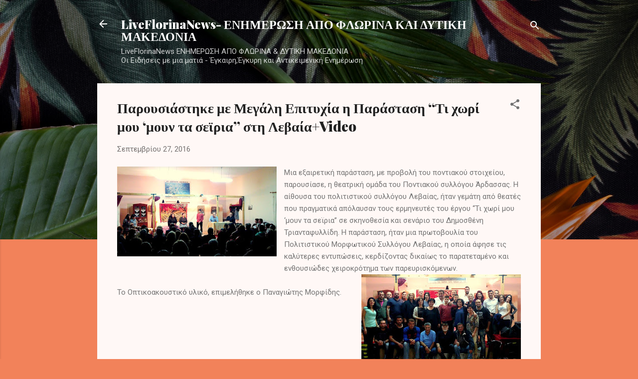

--- FILE ---
content_type: text/html; charset=UTF-8
request_url: https://liveflorinanews.blogspot.com/2016/09/video.html
body_size: 37471
content:
<!DOCTYPE html>
<html dir='ltr' lang='el'>
<head>
<meta content='width=device-width, initial-scale=1' name='viewport'/>
<title>Παρουσιάστηκε με Μεγάλη Επιτυχία η Παράσταση &#8216;&#8216;Τι χωρί μου &#8216;μουν τα σεϊρια&#8217;&#8217; στη Λεβαία+Video</title>
<meta content='text/html; charset=UTF-8' http-equiv='Content-Type'/>
<!-- Chrome, Firefox OS and Opera -->
<meta content='#f2825a' name='theme-color'/>
<!-- Windows Phone -->
<meta content='#f2825a' name='msapplication-navbutton-color'/>
<meta content='blogger' name='generator'/>
<link href='https://liveflorinanews.blogspot.com/favicon.ico' rel='icon' type='image/x-icon'/>
<link href='http://liveflorinanews.blogspot.com/2016/09/video.html' rel='canonical'/>
<link rel="alternate" type="application/atom+xml" title="LiveFlorinaNews- ΕΝΗΜΕΡΩΣΗ ΑΠΟ ΦΛΩΡΙΝΑ ΚΑΙ ΔΥΤΙΚΗ ΜΑΚΕΔΟΝΙΑ - Atom" href="https://liveflorinanews.blogspot.com/feeds/posts/default" />
<link rel="alternate" type="application/rss+xml" title="LiveFlorinaNews- ΕΝΗΜΕΡΩΣΗ ΑΠΟ ΦΛΩΡΙΝΑ ΚΑΙ ΔΥΤΙΚΗ ΜΑΚΕΔΟΝΙΑ - RSS" href="https://liveflorinanews.blogspot.com/feeds/posts/default?alt=rss" />
<link rel="service.post" type="application/atom+xml" title="LiveFlorinaNews- ΕΝΗΜΕΡΩΣΗ ΑΠΟ ΦΛΩΡΙΝΑ ΚΑΙ ΔΥΤΙΚΗ ΜΑΚΕΔΟΝΙΑ - Atom" href="https://www.blogger.com/feeds/6815082870698986544/posts/default" />

<link rel="alternate" type="application/atom+xml" title="LiveFlorinaNews- ΕΝΗΜΕΡΩΣΗ ΑΠΟ ΦΛΩΡΙΝΑ ΚΑΙ ΔΥΤΙΚΗ ΜΑΚΕΔΟΝΙΑ - Atom" href="https://liveflorinanews.blogspot.com/feeds/6849685138160551057/comments/default" />
<!--Can't find substitution for tag [blog.ieCssRetrofitLinks]-->
<link href='https://blogger.googleusercontent.com/img/b/R29vZ2xl/AVvXsEhgg3Mg_vpGmsXDVq4CJQk9yrdKucCxpzvNQIRWCnU58-Ul4YS3jL6yM6P_NTL8jSUjaZZa3-lCCaHTKtUUIg-q4A0Q8nNlZWtun5pzzl7COQ7UA-4dekcWl5JvL2gZfHwQ2XCl6l1y8KY/s320/unnamed.jpg' rel='image_src'/>
<meta content='http://liveflorinanews.blogspot.com/2016/09/video.html' property='og:url'/>
<meta content='Παρουσιάστηκε με Μεγάλη Επιτυχία η Παράσταση ‘‘Τι χωρί μου ‘μουν τα σεϊρια’’ στη Λεβαία+Video' property='og:title'/>
<meta content='   Μια εξαιρετική παράσταση, με προβολή του ποντιακού στοιχείου, παρουσίασε, η θεατρική ομάδα του Ποντιακού συλλόγου Άρδασσας. Η αίθουσα του...' property='og:description'/>
<meta content='https://blogger.googleusercontent.com/img/b/R29vZ2xl/AVvXsEhgg3Mg_vpGmsXDVq4CJQk9yrdKucCxpzvNQIRWCnU58-Ul4YS3jL6yM6P_NTL8jSUjaZZa3-lCCaHTKtUUIg-q4A0Q8nNlZWtun5pzzl7COQ7UA-4dekcWl5JvL2gZfHwQ2XCl6l1y8KY/w1200-h630-p-k-no-nu/unnamed.jpg' property='og:image'/>
<style type='text/css'>@font-face{font-family:'Playfair Display';font-style:normal;font-weight:900;font-display:swap;src:url(//fonts.gstatic.com/s/playfairdisplay/v40/nuFvD-vYSZviVYUb_rj3ij__anPXJzDwcbmjWBN2PKfsunDTbtPK-F2qC0usEw.woff2)format('woff2');unicode-range:U+0301,U+0400-045F,U+0490-0491,U+04B0-04B1,U+2116;}@font-face{font-family:'Playfair Display';font-style:normal;font-weight:900;font-display:swap;src:url(//fonts.gstatic.com/s/playfairdisplay/v40/nuFvD-vYSZviVYUb_rj3ij__anPXJzDwcbmjWBN2PKfsunDYbtPK-F2qC0usEw.woff2)format('woff2');unicode-range:U+0102-0103,U+0110-0111,U+0128-0129,U+0168-0169,U+01A0-01A1,U+01AF-01B0,U+0300-0301,U+0303-0304,U+0308-0309,U+0323,U+0329,U+1EA0-1EF9,U+20AB;}@font-face{font-family:'Playfair Display';font-style:normal;font-weight:900;font-display:swap;src:url(//fonts.gstatic.com/s/playfairdisplay/v40/nuFvD-vYSZviVYUb_rj3ij__anPXJzDwcbmjWBN2PKfsunDZbtPK-F2qC0usEw.woff2)format('woff2');unicode-range:U+0100-02BA,U+02BD-02C5,U+02C7-02CC,U+02CE-02D7,U+02DD-02FF,U+0304,U+0308,U+0329,U+1D00-1DBF,U+1E00-1E9F,U+1EF2-1EFF,U+2020,U+20A0-20AB,U+20AD-20C0,U+2113,U+2C60-2C7F,U+A720-A7FF;}@font-face{font-family:'Playfair Display';font-style:normal;font-weight:900;font-display:swap;src:url(//fonts.gstatic.com/s/playfairdisplay/v40/nuFvD-vYSZviVYUb_rj3ij__anPXJzDwcbmjWBN2PKfsunDXbtPK-F2qC0s.woff2)format('woff2');unicode-range:U+0000-00FF,U+0131,U+0152-0153,U+02BB-02BC,U+02C6,U+02DA,U+02DC,U+0304,U+0308,U+0329,U+2000-206F,U+20AC,U+2122,U+2191,U+2193,U+2212,U+2215,U+FEFF,U+FFFD;}@font-face{font-family:'Roboto';font-style:italic;font-weight:300;font-stretch:100%;font-display:swap;src:url(//fonts.gstatic.com/s/roboto/v50/KFOKCnqEu92Fr1Mu53ZEC9_Vu3r1gIhOszmOClHrs6ljXfMMLt_QuAX-k3Yi128m0kN2.woff2)format('woff2');unicode-range:U+0460-052F,U+1C80-1C8A,U+20B4,U+2DE0-2DFF,U+A640-A69F,U+FE2E-FE2F;}@font-face{font-family:'Roboto';font-style:italic;font-weight:300;font-stretch:100%;font-display:swap;src:url(//fonts.gstatic.com/s/roboto/v50/KFOKCnqEu92Fr1Mu53ZEC9_Vu3r1gIhOszmOClHrs6ljXfMMLt_QuAz-k3Yi128m0kN2.woff2)format('woff2');unicode-range:U+0301,U+0400-045F,U+0490-0491,U+04B0-04B1,U+2116;}@font-face{font-family:'Roboto';font-style:italic;font-weight:300;font-stretch:100%;font-display:swap;src:url(//fonts.gstatic.com/s/roboto/v50/KFOKCnqEu92Fr1Mu53ZEC9_Vu3r1gIhOszmOClHrs6ljXfMMLt_QuAT-k3Yi128m0kN2.woff2)format('woff2');unicode-range:U+1F00-1FFF;}@font-face{font-family:'Roboto';font-style:italic;font-weight:300;font-stretch:100%;font-display:swap;src:url(//fonts.gstatic.com/s/roboto/v50/KFOKCnqEu92Fr1Mu53ZEC9_Vu3r1gIhOszmOClHrs6ljXfMMLt_QuAv-k3Yi128m0kN2.woff2)format('woff2');unicode-range:U+0370-0377,U+037A-037F,U+0384-038A,U+038C,U+038E-03A1,U+03A3-03FF;}@font-face{font-family:'Roboto';font-style:italic;font-weight:300;font-stretch:100%;font-display:swap;src:url(//fonts.gstatic.com/s/roboto/v50/KFOKCnqEu92Fr1Mu53ZEC9_Vu3r1gIhOszmOClHrs6ljXfMMLt_QuHT-k3Yi128m0kN2.woff2)format('woff2');unicode-range:U+0302-0303,U+0305,U+0307-0308,U+0310,U+0312,U+0315,U+031A,U+0326-0327,U+032C,U+032F-0330,U+0332-0333,U+0338,U+033A,U+0346,U+034D,U+0391-03A1,U+03A3-03A9,U+03B1-03C9,U+03D1,U+03D5-03D6,U+03F0-03F1,U+03F4-03F5,U+2016-2017,U+2034-2038,U+203C,U+2040,U+2043,U+2047,U+2050,U+2057,U+205F,U+2070-2071,U+2074-208E,U+2090-209C,U+20D0-20DC,U+20E1,U+20E5-20EF,U+2100-2112,U+2114-2115,U+2117-2121,U+2123-214F,U+2190,U+2192,U+2194-21AE,U+21B0-21E5,U+21F1-21F2,U+21F4-2211,U+2213-2214,U+2216-22FF,U+2308-230B,U+2310,U+2319,U+231C-2321,U+2336-237A,U+237C,U+2395,U+239B-23B7,U+23D0,U+23DC-23E1,U+2474-2475,U+25AF,U+25B3,U+25B7,U+25BD,U+25C1,U+25CA,U+25CC,U+25FB,U+266D-266F,U+27C0-27FF,U+2900-2AFF,U+2B0E-2B11,U+2B30-2B4C,U+2BFE,U+3030,U+FF5B,U+FF5D,U+1D400-1D7FF,U+1EE00-1EEFF;}@font-face{font-family:'Roboto';font-style:italic;font-weight:300;font-stretch:100%;font-display:swap;src:url(//fonts.gstatic.com/s/roboto/v50/KFOKCnqEu92Fr1Mu53ZEC9_Vu3r1gIhOszmOClHrs6ljXfMMLt_QuGb-k3Yi128m0kN2.woff2)format('woff2');unicode-range:U+0001-000C,U+000E-001F,U+007F-009F,U+20DD-20E0,U+20E2-20E4,U+2150-218F,U+2190,U+2192,U+2194-2199,U+21AF,U+21E6-21F0,U+21F3,U+2218-2219,U+2299,U+22C4-22C6,U+2300-243F,U+2440-244A,U+2460-24FF,U+25A0-27BF,U+2800-28FF,U+2921-2922,U+2981,U+29BF,U+29EB,U+2B00-2BFF,U+4DC0-4DFF,U+FFF9-FFFB,U+10140-1018E,U+10190-1019C,U+101A0,U+101D0-101FD,U+102E0-102FB,U+10E60-10E7E,U+1D2C0-1D2D3,U+1D2E0-1D37F,U+1F000-1F0FF,U+1F100-1F1AD,U+1F1E6-1F1FF,U+1F30D-1F30F,U+1F315,U+1F31C,U+1F31E,U+1F320-1F32C,U+1F336,U+1F378,U+1F37D,U+1F382,U+1F393-1F39F,U+1F3A7-1F3A8,U+1F3AC-1F3AF,U+1F3C2,U+1F3C4-1F3C6,U+1F3CA-1F3CE,U+1F3D4-1F3E0,U+1F3ED,U+1F3F1-1F3F3,U+1F3F5-1F3F7,U+1F408,U+1F415,U+1F41F,U+1F426,U+1F43F,U+1F441-1F442,U+1F444,U+1F446-1F449,U+1F44C-1F44E,U+1F453,U+1F46A,U+1F47D,U+1F4A3,U+1F4B0,U+1F4B3,U+1F4B9,U+1F4BB,U+1F4BF,U+1F4C8-1F4CB,U+1F4D6,U+1F4DA,U+1F4DF,U+1F4E3-1F4E6,U+1F4EA-1F4ED,U+1F4F7,U+1F4F9-1F4FB,U+1F4FD-1F4FE,U+1F503,U+1F507-1F50B,U+1F50D,U+1F512-1F513,U+1F53E-1F54A,U+1F54F-1F5FA,U+1F610,U+1F650-1F67F,U+1F687,U+1F68D,U+1F691,U+1F694,U+1F698,U+1F6AD,U+1F6B2,U+1F6B9-1F6BA,U+1F6BC,U+1F6C6-1F6CF,U+1F6D3-1F6D7,U+1F6E0-1F6EA,U+1F6F0-1F6F3,U+1F6F7-1F6FC,U+1F700-1F7FF,U+1F800-1F80B,U+1F810-1F847,U+1F850-1F859,U+1F860-1F887,U+1F890-1F8AD,U+1F8B0-1F8BB,U+1F8C0-1F8C1,U+1F900-1F90B,U+1F93B,U+1F946,U+1F984,U+1F996,U+1F9E9,U+1FA00-1FA6F,U+1FA70-1FA7C,U+1FA80-1FA89,U+1FA8F-1FAC6,U+1FACE-1FADC,U+1FADF-1FAE9,U+1FAF0-1FAF8,U+1FB00-1FBFF;}@font-face{font-family:'Roboto';font-style:italic;font-weight:300;font-stretch:100%;font-display:swap;src:url(//fonts.gstatic.com/s/roboto/v50/KFOKCnqEu92Fr1Mu53ZEC9_Vu3r1gIhOszmOClHrs6ljXfMMLt_QuAf-k3Yi128m0kN2.woff2)format('woff2');unicode-range:U+0102-0103,U+0110-0111,U+0128-0129,U+0168-0169,U+01A0-01A1,U+01AF-01B0,U+0300-0301,U+0303-0304,U+0308-0309,U+0323,U+0329,U+1EA0-1EF9,U+20AB;}@font-face{font-family:'Roboto';font-style:italic;font-weight:300;font-stretch:100%;font-display:swap;src:url(//fonts.gstatic.com/s/roboto/v50/KFOKCnqEu92Fr1Mu53ZEC9_Vu3r1gIhOszmOClHrs6ljXfMMLt_QuAb-k3Yi128m0kN2.woff2)format('woff2');unicode-range:U+0100-02BA,U+02BD-02C5,U+02C7-02CC,U+02CE-02D7,U+02DD-02FF,U+0304,U+0308,U+0329,U+1D00-1DBF,U+1E00-1E9F,U+1EF2-1EFF,U+2020,U+20A0-20AB,U+20AD-20C0,U+2113,U+2C60-2C7F,U+A720-A7FF;}@font-face{font-family:'Roboto';font-style:italic;font-weight:300;font-stretch:100%;font-display:swap;src:url(//fonts.gstatic.com/s/roboto/v50/KFOKCnqEu92Fr1Mu53ZEC9_Vu3r1gIhOszmOClHrs6ljXfMMLt_QuAj-k3Yi128m0g.woff2)format('woff2');unicode-range:U+0000-00FF,U+0131,U+0152-0153,U+02BB-02BC,U+02C6,U+02DA,U+02DC,U+0304,U+0308,U+0329,U+2000-206F,U+20AC,U+2122,U+2191,U+2193,U+2212,U+2215,U+FEFF,U+FFFD;}@font-face{font-family:'Roboto';font-style:normal;font-weight:400;font-stretch:100%;font-display:swap;src:url(//fonts.gstatic.com/s/roboto/v50/KFOMCnqEu92Fr1ME7kSn66aGLdTylUAMQXC89YmC2DPNWubEbVmZiAr0klQmz24O0g.woff2)format('woff2');unicode-range:U+0460-052F,U+1C80-1C8A,U+20B4,U+2DE0-2DFF,U+A640-A69F,U+FE2E-FE2F;}@font-face{font-family:'Roboto';font-style:normal;font-weight:400;font-stretch:100%;font-display:swap;src:url(//fonts.gstatic.com/s/roboto/v50/KFOMCnqEu92Fr1ME7kSn66aGLdTylUAMQXC89YmC2DPNWubEbVmQiAr0klQmz24O0g.woff2)format('woff2');unicode-range:U+0301,U+0400-045F,U+0490-0491,U+04B0-04B1,U+2116;}@font-face{font-family:'Roboto';font-style:normal;font-weight:400;font-stretch:100%;font-display:swap;src:url(//fonts.gstatic.com/s/roboto/v50/KFOMCnqEu92Fr1ME7kSn66aGLdTylUAMQXC89YmC2DPNWubEbVmYiAr0klQmz24O0g.woff2)format('woff2');unicode-range:U+1F00-1FFF;}@font-face{font-family:'Roboto';font-style:normal;font-weight:400;font-stretch:100%;font-display:swap;src:url(//fonts.gstatic.com/s/roboto/v50/KFOMCnqEu92Fr1ME7kSn66aGLdTylUAMQXC89YmC2DPNWubEbVmXiAr0klQmz24O0g.woff2)format('woff2');unicode-range:U+0370-0377,U+037A-037F,U+0384-038A,U+038C,U+038E-03A1,U+03A3-03FF;}@font-face{font-family:'Roboto';font-style:normal;font-weight:400;font-stretch:100%;font-display:swap;src:url(//fonts.gstatic.com/s/roboto/v50/KFOMCnqEu92Fr1ME7kSn66aGLdTylUAMQXC89YmC2DPNWubEbVnoiAr0klQmz24O0g.woff2)format('woff2');unicode-range:U+0302-0303,U+0305,U+0307-0308,U+0310,U+0312,U+0315,U+031A,U+0326-0327,U+032C,U+032F-0330,U+0332-0333,U+0338,U+033A,U+0346,U+034D,U+0391-03A1,U+03A3-03A9,U+03B1-03C9,U+03D1,U+03D5-03D6,U+03F0-03F1,U+03F4-03F5,U+2016-2017,U+2034-2038,U+203C,U+2040,U+2043,U+2047,U+2050,U+2057,U+205F,U+2070-2071,U+2074-208E,U+2090-209C,U+20D0-20DC,U+20E1,U+20E5-20EF,U+2100-2112,U+2114-2115,U+2117-2121,U+2123-214F,U+2190,U+2192,U+2194-21AE,U+21B0-21E5,U+21F1-21F2,U+21F4-2211,U+2213-2214,U+2216-22FF,U+2308-230B,U+2310,U+2319,U+231C-2321,U+2336-237A,U+237C,U+2395,U+239B-23B7,U+23D0,U+23DC-23E1,U+2474-2475,U+25AF,U+25B3,U+25B7,U+25BD,U+25C1,U+25CA,U+25CC,U+25FB,U+266D-266F,U+27C0-27FF,U+2900-2AFF,U+2B0E-2B11,U+2B30-2B4C,U+2BFE,U+3030,U+FF5B,U+FF5D,U+1D400-1D7FF,U+1EE00-1EEFF;}@font-face{font-family:'Roboto';font-style:normal;font-weight:400;font-stretch:100%;font-display:swap;src:url(//fonts.gstatic.com/s/roboto/v50/KFOMCnqEu92Fr1ME7kSn66aGLdTylUAMQXC89YmC2DPNWubEbVn6iAr0klQmz24O0g.woff2)format('woff2');unicode-range:U+0001-000C,U+000E-001F,U+007F-009F,U+20DD-20E0,U+20E2-20E4,U+2150-218F,U+2190,U+2192,U+2194-2199,U+21AF,U+21E6-21F0,U+21F3,U+2218-2219,U+2299,U+22C4-22C6,U+2300-243F,U+2440-244A,U+2460-24FF,U+25A0-27BF,U+2800-28FF,U+2921-2922,U+2981,U+29BF,U+29EB,U+2B00-2BFF,U+4DC0-4DFF,U+FFF9-FFFB,U+10140-1018E,U+10190-1019C,U+101A0,U+101D0-101FD,U+102E0-102FB,U+10E60-10E7E,U+1D2C0-1D2D3,U+1D2E0-1D37F,U+1F000-1F0FF,U+1F100-1F1AD,U+1F1E6-1F1FF,U+1F30D-1F30F,U+1F315,U+1F31C,U+1F31E,U+1F320-1F32C,U+1F336,U+1F378,U+1F37D,U+1F382,U+1F393-1F39F,U+1F3A7-1F3A8,U+1F3AC-1F3AF,U+1F3C2,U+1F3C4-1F3C6,U+1F3CA-1F3CE,U+1F3D4-1F3E0,U+1F3ED,U+1F3F1-1F3F3,U+1F3F5-1F3F7,U+1F408,U+1F415,U+1F41F,U+1F426,U+1F43F,U+1F441-1F442,U+1F444,U+1F446-1F449,U+1F44C-1F44E,U+1F453,U+1F46A,U+1F47D,U+1F4A3,U+1F4B0,U+1F4B3,U+1F4B9,U+1F4BB,U+1F4BF,U+1F4C8-1F4CB,U+1F4D6,U+1F4DA,U+1F4DF,U+1F4E3-1F4E6,U+1F4EA-1F4ED,U+1F4F7,U+1F4F9-1F4FB,U+1F4FD-1F4FE,U+1F503,U+1F507-1F50B,U+1F50D,U+1F512-1F513,U+1F53E-1F54A,U+1F54F-1F5FA,U+1F610,U+1F650-1F67F,U+1F687,U+1F68D,U+1F691,U+1F694,U+1F698,U+1F6AD,U+1F6B2,U+1F6B9-1F6BA,U+1F6BC,U+1F6C6-1F6CF,U+1F6D3-1F6D7,U+1F6E0-1F6EA,U+1F6F0-1F6F3,U+1F6F7-1F6FC,U+1F700-1F7FF,U+1F800-1F80B,U+1F810-1F847,U+1F850-1F859,U+1F860-1F887,U+1F890-1F8AD,U+1F8B0-1F8BB,U+1F8C0-1F8C1,U+1F900-1F90B,U+1F93B,U+1F946,U+1F984,U+1F996,U+1F9E9,U+1FA00-1FA6F,U+1FA70-1FA7C,U+1FA80-1FA89,U+1FA8F-1FAC6,U+1FACE-1FADC,U+1FADF-1FAE9,U+1FAF0-1FAF8,U+1FB00-1FBFF;}@font-face{font-family:'Roboto';font-style:normal;font-weight:400;font-stretch:100%;font-display:swap;src:url(//fonts.gstatic.com/s/roboto/v50/KFOMCnqEu92Fr1ME7kSn66aGLdTylUAMQXC89YmC2DPNWubEbVmbiAr0klQmz24O0g.woff2)format('woff2');unicode-range:U+0102-0103,U+0110-0111,U+0128-0129,U+0168-0169,U+01A0-01A1,U+01AF-01B0,U+0300-0301,U+0303-0304,U+0308-0309,U+0323,U+0329,U+1EA0-1EF9,U+20AB;}@font-face{font-family:'Roboto';font-style:normal;font-weight:400;font-stretch:100%;font-display:swap;src:url(//fonts.gstatic.com/s/roboto/v50/KFOMCnqEu92Fr1ME7kSn66aGLdTylUAMQXC89YmC2DPNWubEbVmaiAr0klQmz24O0g.woff2)format('woff2');unicode-range:U+0100-02BA,U+02BD-02C5,U+02C7-02CC,U+02CE-02D7,U+02DD-02FF,U+0304,U+0308,U+0329,U+1D00-1DBF,U+1E00-1E9F,U+1EF2-1EFF,U+2020,U+20A0-20AB,U+20AD-20C0,U+2113,U+2C60-2C7F,U+A720-A7FF;}@font-face{font-family:'Roboto';font-style:normal;font-weight:400;font-stretch:100%;font-display:swap;src:url(//fonts.gstatic.com/s/roboto/v50/KFOMCnqEu92Fr1ME7kSn66aGLdTylUAMQXC89YmC2DPNWubEbVmUiAr0klQmz24.woff2)format('woff2');unicode-range:U+0000-00FF,U+0131,U+0152-0153,U+02BB-02BC,U+02C6,U+02DA,U+02DC,U+0304,U+0308,U+0329,U+2000-206F,U+20AC,U+2122,U+2191,U+2193,U+2212,U+2215,U+FEFF,U+FFFD;}</style>
<style id='page-skin-1' type='text/css'><!--
/*! normalize.css v3.0.1 | MIT License | git.io/normalize */html{font-family:sans-serif;-ms-text-size-adjust:100%;-webkit-text-size-adjust:100%}body{margin:0}article,aside,details,figcaption,figure,footer,header,hgroup,main,nav,section,summary{display:block}audio,canvas,progress,video{display:inline-block;vertical-align:baseline}audio:not([controls]){display:none;height:0}[hidden],template{display:none}a{background:transparent}a:active,a:hover{outline:0}abbr[title]{border-bottom:1px dotted}b,strong{font-weight:bold}dfn{font-style:italic}h1{font-size:2em;margin:.67em 0}mark{background:#ff0;color:#000}small{font-size:80%}sub,sup{font-size:75%;line-height:0;position:relative;vertical-align:baseline}sup{top:-0.5em}sub{bottom:-0.25em}img{border:0}svg:not(:root){overflow:hidden}figure{margin:1em 40px}hr{-moz-box-sizing:content-box;box-sizing:content-box;height:0}pre{overflow:auto}code,kbd,pre,samp{font-family:monospace,monospace;font-size:1em}button,input,optgroup,select,textarea{color:inherit;font:inherit;margin:0}button{overflow:visible}button,select{text-transform:none}button,html input[type="button"],input[type="reset"],input[type="submit"]{-webkit-appearance:button;cursor:pointer}button[disabled],html input[disabled]{cursor:default}button::-moz-focus-inner,input::-moz-focus-inner{border:0;padding:0}input{line-height:normal}input[type="checkbox"],input[type="radio"]{box-sizing:border-box;padding:0}input[type="number"]::-webkit-inner-spin-button,input[type="number"]::-webkit-outer-spin-button{height:auto}input[type="search"]{-webkit-appearance:textfield;-moz-box-sizing:content-box;-webkit-box-sizing:content-box;box-sizing:content-box}input[type="search"]::-webkit-search-cancel-button,input[type="search"]::-webkit-search-decoration{-webkit-appearance:none}fieldset{border:1px solid #c0c0c0;margin:0 2px;padding:.35em .625em .75em}legend{border:0;padding:0}textarea{overflow:auto}optgroup{font-weight:bold}table{border-collapse:collapse;border-spacing:0}td,th{padding:0}
/*!************************************************
* Blogger Template Style
* Name: Contempo
**************************************************/
body{
overflow-wrap:break-word;
word-break:break-word;
word-wrap:break-word
}
.hidden{
display:none
}
.invisible{
visibility:hidden
}
.container::after,.float-container::after{
clear:both;
content:"";
display:table
}
.clearboth{
clear:both
}
#comments .comment .comment-actions,.subscribe-popup .FollowByEmail .follow-by-email-submit,.widget.Profile .profile-link,.widget.Profile .profile-link.visit-profile{
background:0 0;
border:0;
box-shadow:none;
color:#B33a0d;
cursor:pointer;
font-size:14px;
font-weight:700;
outline:0;
text-decoration:none;
text-transform:uppercase;
width:auto
}
.dim-overlay{
background-color:rgba(0,0,0,.54);
height:100vh;
left:0;
position:fixed;
top:0;
width:100%
}
#sharing-dim-overlay{
background-color:transparent
}
input::-ms-clear{
display:none
}
.blogger-logo,.svg-icon-24.blogger-logo{
fill:#ff9800;
opacity:1
}
.loading-spinner-large{
-webkit-animation:mspin-rotate 1.568s infinite linear;
animation:mspin-rotate 1.568s infinite linear;
height:48px;
overflow:hidden;
position:absolute;
width:48px;
z-index:200
}
.loading-spinner-large>div{
-webkit-animation:mspin-revrot 5332ms infinite steps(4);
animation:mspin-revrot 5332ms infinite steps(4)
}
.loading-spinner-large>div>div{
-webkit-animation:mspin-singlecolor-large-film 1333ms infinite steps(81);
animation:mspin-singlecolor-large-film 1333ms infinite steps(81);
background-size:100%;
height:48px;
width:3888px
}
.mspin-black-large>div>div,.mspin-grey_54-large>div>div{
background-image:url(https://www.blogblog.com/indie/mspin_black_large.svg)
}
.mspin-white-large>div>div{
background-image:url(https://www.blogblog.com/indie/mspin_white_large.svg)
}
.mspin-grey_54-large{
opacity:.54
}
@-webkit-keyframes mspin-singlecolor-large-film{
from{
-webkit-transform:translateX(0);
transform:translateX(0)
}
to{
-webkit-transform:translateX(-3888px);
transform:translateX(-3888px)
}
}
@keyframes mspin-singlecolor-large-film{
from{
-webkit-transform:translateX(0);
transform:translateX(0)
}
to{
-webkit-transform:translateX(-3888px);
transform:translateX(-3888px)
}
}
@-webkit-keyframes mspin-rotate{
from{
-webkit-transform:rotate(0);
transform:rotate(0)
}
to{
-webkit-transform:rotate(360deg);
transform:rotate(360deg)
}
}
@keyframes mspin-rotate{
from{
-webkit-transform:rotate(0);
transform:rotate(0)
}
to{
-webkit-transform:rotate(360deg);
transform:rotate(360deg)
}
}
@-webkit-keyframes mspin-revrot{
from{
-webkit-transform:rotate(0);
transform:rotate(0)
}
to{
-webkit-transform:rotate(-360deg);
transform:rotate(-360deg)
}
}
@keyframes mspin-revrot{
from{
-webkit-transform:rotate(0);
transform:rotate(0)
}
to{
-webkit-transform:rotate(-360deg);
transform:rotate(-360deg)
}
}
.skip-navigation{
background-color:#fff;
box-sizing:border-box;
color:#000;
display:block;
height:0;
left:0;
line-height:50px;
overflow:hidden;
padding-top:0;
position:fixed;
text-align:center;
top:0;
-webkit-transition:box-shadow .3s,height .3s,padding-top .3s;
transition:box-shadow .3s,height .3s,padding-top .3s;
width:100%;
z-index:900
}
.skip-navigation:focus{
box-shadow:0 4px 5px 0 rgba(0,0,0,.14),0 1px 10px 0 rgba(0,0,0,.12),0 2px 4px -1px rgba(0,0,0,.2);
height:50px
}
#main{
outline:0
}
.main-heading{
position:absolute;
clip:rect(1px,1px,1px,1px);
padding:0;
border:0;
height:1px;
width:1px;
overflow:hidden
}
.Attribution{
margin-top:1em;
text-align:center
}
.Attribution .blogger img,.Attribution .blogger svg{
vertical-align:bottom
}
.Attribution .blogger img{
margin-right:.5em
}
.Attribution div{
line-height:24px;
margin-top:.5em
}
.Attribution .copyright,.Attribution .image-attribution{
font-size:.7em;
margin-top:1.5em
}
.BLOG_mobile_video_class{
display:none
}
.bg-photo{
background-attachment:scroll!important
}
body .CSS_LIGHTBOX{
z-index:900
}
.extendable .show-less,.extendable .show-more{
border-color:#B33a0d;
color:#B33a0d;
margin-top:8px
}
.extendable .show-less.hidden,.extendable .show-more.hidden{
display:none
}
.inline-ad{
display:none;
max-width:100%;
overflow:hidden
}
.adsbygoogle{
display:block
}
#cookieChoiceInfo{
bottom:0;
top:auto
}
iframe.b-hbp-video{
border:0
}
.post-body img{
max-width:100%
}
.post-body iframe{
max-width:100%
}
.post-body a[imageanchor="1"]{
display:inline-block
}
.byline{
margin-right:1em
}
.byline:last-child{
margin-right:0
}
.link-copied-dialog{
max-width:520px;
outline:0
}
.link-copied-dialog .modal-dialog-buttons{
margin-top:8px
}
.link-copied-dialog .goog-buttonset-default{
background:0 0;
border:0
}
.link-copied-dialog .goog-buttonset-default:focus{
outline:0
}
.paging-control-container{
margin-bottom:16px
}
.paging-control-container .paging-control{
display:inline-block
}
.paging-control-container .comment-range-text::after,.paging-control-container .paging-control{
color:#B33a0d
}
.paging-control-container .comment-range-text,.paging-control-container .paging-control{
margin-right:8px
}
.paging-control-container .comment-range-text::after,.paging-control-container .paging-control::after{
content:"\b7";
cursor:default;
padding-left:8px;
pointer-events:none
}
.paging-control-container .comment-range-text:last-child::after,.paging-control-container .paging-control:last-child::after{
content:none
}
.byline.reactions iframe{
height:20px
}
.b-notification{
color:#000;
background-color:#fff;
border-bottom:solid 1px #000;
box-sizing:border-box;
padding:16px 32px;
text-align:center
}
.b-notification.visible{
-webkit-transition:margin-top .3s cubic-bezier(.4,0,.2,1);
transition:margin-top .3s cubic-bezier(.4,0,.2,1)
}
.b-notification.invisible{
position:absolute
}
.b-notification-close{
position:absolute;
right:8px;
top:8px
}
.no-posts-message{
line-height:40px;
text-align:center
}
@media screen and (max-width:800px){
body.item-view .post-body a[imageanchor="1"][style*="float: left;"],body.item-view .post-body a[imageanchor="1"][style*="float: right;"]{
float:none!important;
clear:none!important
}
body.item-view .post-body a[imageanchor="1"] img{
display:block;
height:auto;
margin:0 auto
}
body.item-view .post-body>.separator:first-child>a[imageanchor="1"]:first-child{
margin-top:20px
}
.post-body a[imageanchor]{
display:block
}
body.item-view .post-body a[imageanchor="1"]{
margin-left:0!important;
margin-right:0!important
}
body.item-view .post-body a[imageanchor="1"]+a[imageanchor="1"]{
margin-top:16px
}
}
.item-control{
display:none
}
#comments{
border-top:1px dashed rgba(0,0,0,.54);
margin-top:20px;
padding:20px
}
#comments .comment-thread ol{
margin:0;
padding-left:0;
padding-left:0
}
#comments .comment .comment-replybox-single,#comments .comment-thread .comment-replies{
margin-left:60px
}
#comments .comment-thread .thread-count{
display:none
}
#comments .comment{
list-style-type:none;
padding:0 0 30px;
position:relative
}
#comments .comment .comment{
padding-bottom:8px
}
.comment .avatar-image-container{
position:absolute
}
.comment .avatar-image-container img{
border-radius:50%
}
.avatar-image-container svg,.comment .avatar-image-container .avatar-icon{
border-radius:50%;
border:solid 1px #707070;
box-sizing:border-box;
fill:#707070;
height:35px;
margin:0;
padding:7px;
width:35px
}
.comment .comment-block{
margin-top:10px;
margin-left:60px;
padding-bottom:0
}
#comments .comment-author-header-wrapper{
margin-left:40px
}
#comments .comment .thread-expanded .comment-block{
padding-bottom:20px
}
#comments .comment .comment-header .user,#comments .comment .comment-header .user a{
color:#212121;
font-style:normal;
font-weight:700
}
#comments .comment .comment-actions{
bottom:0;
margin-bottom:15px;
position:absolute
}
#comments .comment .comment-actions>*{
margin-right:8px
}
#comments .comment .comment-header .datetime{
bottom:0;
color:rgba(33,33,33,.54);
display:inline-block;
font-size:13px;
font-style:italic;
margin-left:8px
}
#comments .comment .comment-footer .comment-timestamp a,#comments .comment .comment-header .datetime a{
color:rgba(33,33,33,.54)
}
#comments .comment .comment-content,.comment .comment-body{
margin-top:12px;
word-break:break-word
}
.comment-body{
margin-bottom:12px
}
#comments.embed[data-num-comments="0"]{
border:0;
margin-top:0;
padding-top:0
}
#comments.embed[data-num-comments="0"] #comment-post-message,#comments.embed[data-num-comments="0"] div.comment-form>p,#comments.embed[data-num-comments="0"] p.comment-footer{
display:none
}
#comment-editor-src{
display:none
}
.comments .comments-content .loadmore.loaded{
max-height:0;
opacity:0;
overflow:hidden
}
.extendable .remaining-items{
height:0;
overflow:hidden;
-webkit-transition:height .3s cubic-bezier(.4,0,.2,1);
transition:height .3s cubic-bezier(.4,0,.2,1)
}
.extendable .remaining-items.expanded{
height:auto
}
.svg-icon-24,.svg-icon-24-button{
cursor:pointer;
height:24px;
width:24px;
min-width:24px
}
.touch-icon{
margin:-12px;
padding:12px
}
.touch-icon:active,.touch-icon:focus{
background-color:rgba(153,153,153,.4);
border-radius:50%
}
svg:not(:root).touch-icon{
overflow:visible
}
html[dir=rtl] .rtl-reversible-icon{
-webkit-transform:scaleX(-1);
-ms-transform:scaleX(-1);
transform:scaleX(-1)
}
.svg-icon-24-button,.touch-icon-button{
background:0 0;
border:0;
margin:0;
outline:0;
padding:0
}
.touch-icon-button .touch-icon:active,.touch-icon-button .touch-icon:focus{
background-color:transparent
}
.touch-icon-button:active .touch-icon,.touch-icon-button:focus .touch-icon{
background-color:rgba(153,153,153,.4);
border-radius:50%
}
.Profile .default-avatar-wrapper .avatar-icon{
border-radius:50%;
border:solid 1px #707070;
box-sizing:border-box;
fill:#707070;
margin:0
}
.Profile .individual .default-avatar-wrapper .avatar-icon{
padding:25px
}
.Profile .individual .avatar-icon,.Profile .individual .profile-img{
height:120px;
width:120px
}
.Profile .team .default-avatar-wrapper .avatar-icon{
padding:8px
}
.Profile .team .avatar-icon,.Profile .team .default-avatar-wrapper,.Profile .team .profile-img{
height:40px;
width:40px
}
.snippet-container{
margin:0;
position:relative;
overflow:hidden
}
.snippet-fade{
bottom:0;
box-sizing:border-box;
position:absolute;
width:96px
}
.snippet-fade{
right:0
}
.snippet-fade:after{
content:"\2026"
}
.snippet-fade:after{
float:right
}
.post-bottom{
-webkit-box-align:center;
-webkit-align-items:center;
-ms-flex-align:center;
align-items:center;
display:-webkit-box;
display:-webkit-flex;
display:-ms-flexbox;
display:flex;
-webkit-flex-wrap:wrap;
-ms-flex-wrap:wrap;
flex-wrap:wrap
}
.post-footer{
-webkit-box-flex:1;
-webkit-flex:1 1 auto;
-ms-flex:1 1 auto;
flex:1 1 auto;
-webkit-flex-wrap:wrap;
-ms-flex-wrap:wrap;
flex-wrap:wrap;
-webkit-box-ordinal-group:2;
-webkit-order:1;
-ms-flex-order:1;
order:1
}
.post-footer>*{
-webkit-box-flex:0;
-webkit-flex:0 1 auto;
-ms-flex:0 1 auto;
flex:0 1 auto
}
.post-footer .byline:last-child{
margin-right:1em
}
.jump-link{
-webkit-box-flex:0;
-webkit-flex:0 0 auto;
-ms-flex:0 0 auto;
flex:0 0 auto;
-webkit-box-ordinal-group:3;
-webkit-order:2;
-ms-flex-order:2;
order:2
}
.centered-top-container.sticky{
left:0;
position:fixed;
right:0;
top:0;
width:auto;
z-index:50;
-webkit-transition-property:opacity,-webkit-transform;
transition-property:opacity,-webkit-transform;
transition-property:transform,opacity;
transition-property:transform,opacity,-webkit-transform;
-webkit-transition-duration:.2s;
transition-duration:.2s;
-webkit-transition-timing-function:cubic-bezier(.4,0,.2,1);
transition-timing-function:cubic-bezier(.4,0,.2,1)
}
.centered-top-placeholder{
display:none
}
.collapsed-header .centered-top-placeholder{
display:block
}
.centered-top-container .Header .replaced h1,.centered-top-placeholder .Header .replaced h1{
display:none
}
.centered-top-container.sticky .Header .replaced h1{
display:block
}
.centered-top-container.sticky .Header .header-widget{
background:0 0
}
.centered-top-container.sticky .Header .header-image-wrapper{
display:none
}
.centered-top-container img,.centered-top-placeholder img{
max-width:100%
}
.collapsible{
-webkit-transition:height .3s cubic-bezier(.4,0,.2,1);
transition:height .3s cubic-bezier(.4,0,.2,1)
}
.collapsible,.collapsible>summary{
display:block;
overflow:hidden
}
.collapsible>:not(summary){
display:none
}
.collapsible[open]>:not(summary){
display:block
}
.collapsible:focus,.collapsible>summary:focus{
outline:0
}
.collapsible>summary{
cursor:pointer;
display:block;
padding:0
}
.collapsible:focus>summary,.collapsible>summary:focus{
background-color:transparent
}
.collapsible>summary::-webkit-details-marker{
display:none
}
.collapsible-title{
-webkit-box-align:center;
-webkit-align-items:center;
-ms-flex-align:center;
align-items:center;
display:-webkit-box;
display:-webkit-flex;
display:-ms-flexbox;
display:flex
}
.collapsible-title .title{
-webkit-box-flex:1;
-webkit-flex:1 1 auto;
-ms-flex:1 1 auto;
flex:1 1 auto;
-webkit-box-ordinal-group:1;
-webkit-order:0;
-ms-flex-order:0;
order:0;
overflow:hidden;
text-overflow:ellipsis;
white-space:nowrap
}
.collapsible-title .chevron-down,.collapsible[open] .collapsible-title .chevron-up{
display:block
}
.collapsible-title .chevron-up,.collapsible[open] .collapsible-title .chevron-down{
display:none
}
.flat-button{
cursor:pointer;
display:inline-block;
font-weight:700;
text-transform:uppercase;
border-radius:2px;
padding:8px;
margin:-8px
}
.flat-icon-button{
background:0 0;
border:0;
margin:0;
outline:0;
padding:0;
margin:-12px;
padding:12px;
cursor:pointer;
box-sizing:content-box;
display:inline-block;
line-height:0
}
.flat-icon-button,.flat-icon-button .splash-wrapper{
border-radius:50%
}
.flat-icon-button .splash.animate{
-webkit-animation-duration:.3s;
animation-duration:.3s
}
.overflowable-container{
max-height:46px;
overflow:hidden;
position:relative
}
.overflow-button{
cursor:pointer
}
#overflowable-dim-overlay{
background:0 0
}
.overflow-popup{
box-shadow:0 2px 2px 0 rgba(0,0,0,.14),0 3px 1px -2px rgba(0,0,0,.2),0 1px 5px 0 rgba(0,0,0,.12);
background-color:#fff8f6;
left:0;
max-width:calc(100% - 32px);
position:absolute;
top:0;
visibility:hidden;
z-index:101
}
.overflow-popup ul{
list-style:none
}
.overflow-popup .tabs li,.overflow-popup li{
display:block;
height:auto
}
.overflow-popup .tabs li{
padding-left:0;
padding-right:0
}
.overflow-button.hidden,.overflow-popup .tabs li.hidden,.overflow-popup li.hidden{
display:none
}
.pill-button{
background:0 0;
border:1px solid;
border-radius:12px;
cursor:pointer;
display:inline-block;
padding:4px 16px;
text-transform:uppercase
}
.ripple{
position:relative
}
.ripple>*{
z-index:1
}
.splash-wrapper{
bottom:0;
left:0;
overflow:hidden;
pointer-events:none;
position:absolute;
right:0;
top:0;
z-index:0
}
.splash{
background:#ccc;
border-radius:100%;
display:block;
opacity:.6;
position:absolute;
-webkit-transform:scale(0);
-ms-transform:scale(0);
transform:scale(0)
}
.splash.animate{
-webkit-animation:ripple-effect .4s linear;
animation:ripple-effect .4s linear
}
@-webkit-keyframes ripple-effect{
100%{
opacity:0;
-webkit-transform:scale(2.5);
transform:scale(2.5)
}
}
@keyframes ripple-effect{
100%{
opacity:0;
-webkit-transform:scale(2.5);
transform:scale(2.5)
}
}
.search{
display:-webkit-box;
display:-webkit-flex;
display:-ms-flexbox;
display:flex;
line-height:24px;
width:24px
}
.search.focused{
width:100%
}
.search.focused .section{
width:100%
}
.search form{
z-index:101
}
.search h3{
display:none
}
.search form{
display:-webkit-box;
display:-webkit-flex;
display:-ms-flexbox;
display:flex;
-webkit-box-flex:1;
-webkit-flex:1 0 0;
-ms-flex:1 0 0px;
flex:1 0 0;
border-bottom:solid 1px transparent;
padding-bottom:8px
}
.search form>*{
display:none
}
.search.focused form>*{
display:block
}
.search .search-input label{
display:none
}
.centered-top-placeholder.cloned .search form{
z-index:30
}
.search.focused form{
border-color:#ffffff;
position:relative;
width:auto
}
.collapsed-header .centered-top-container .search.focused form{
border-bottom-color:transparent
}
.search-expand{
-webkit-box-flex:0;
-webkit-flex:0 0 auto;
-ms-flex:0 0 auto;
flex:0 0 auto
}
.search-expand-text{
display:none
}
.search-close{
display:inline;
vertical-align:middle
}
.search-input{
-webkit-box-flex:1;
-webkit-flex:1 0 1px;
-ms-flex:1 0 1px;
flex:1 0 1px
}
.search-input input{
background:0 0;
border:0;
box-sizing:border-box;
color:#ffffff;
display:inline-block;
outline:0;
width:calc(100% - 48px)
}
.search-input input.no-cursor{
color:transparent;
text-shadow:0 0 0 #ffffff
}
.collapsed-header .centered-top-container .search-action,.collapsed-header .centered-top-container .search-input input{
color:#212121
}
.collapsed-header .centered-top-container .search-input input.no-cursor{
color:transparent;
text-shadow:0 0 0 #212121
}
.collapsed-header .centered-top-container .search-input input.no-cursor:focus,.search-input input.no-cursor:focus{
outline:0
}
.search-focused>*{
visibility:hidden
}
.search-focused .search,.search-focused .search-icon{
visibility:visible
}
.search.focused .search-action{
display:block
}
.search.focused .search-action:disabled{
opacity:.3
}
.widget.Sharing .sharing-button{
display:none
}
.widget.Sharing .sharing-buttons li{
padding:0
}
.widget.Sharing .sharing-buttons li span{
display:none
}
.post-share-buttons{
position:relative
}
.centered-bottom .share-buttons .svg-icon-24,.share-buttons .svg-icon-24{
fill:#707070
}
.sharing-open.touch-icon-button:active .touch-icon,.sharing-open.touch-icon-button:focus .touch-icon{
background-color:transparent
}
.share-buttons{
background-color:#fff8f6;
border-radius:2px;
box-shadow:0 2px 2px 0 rgba(0,0,0,.14),0 3px 1px -2px rgba(0,0,0,.2),0 1px 5px 0 rgba(0,0,0,.12);
color:#707070;
list-style:none;
margin:0;
padding:8px 0;
position:absolute;
top:-11px;
min-width:200px;
z-index:101
}
.share-buttons.hidden{
display:none
}
.sharing-button{
background:0 0;
border:0;
margin:0;
outline:0;
padding:0;
cursor:pointer
}
.share-buttons li{
margin:0;
height:48px
}
.share-buttons li:last-child{
margin-bottom:0
}
.share-buttons li .sharing-platform-button{
box-sizing:border-box;
cursor:pointer;
display:block;
height:100%;
margin-bottom:0;
padding:0 16px;
position:relative;
width:100%
}
.share-buttons li .sharing-platform-button:focus,.share-buttons li .sharing-platform-button:hover{
background-color:rgba(128,128,128,.1);
outline:0
}
.share-buttons li svg[class*=" sharing-"],.share-buttons li svg[class^=sharing-]{
position:absolute;
top:10px
}
.share-buttons li span.sharing-platform-button{
position:relative;
top:0
}
.share-buttons li .platform-sharing-text{
display:block;
font-size:16px;
line-height:48px;
white-space:nowrap
}
.share-buttons li .platform-sharing-text{
margin-left:56px
}
.sidebar-container{
background-color:#fff8f6;
max-width:284px;
overflow-y:auto;
-webkit-transition-property:-webkit-transform;
transition-property:-webkit-transform;
transition-property:transform;
transition-property:transform,-webkit-transform;
-webkit-transition-duration:.3s;
transition-duration:.3s;
-webkit-transition-timing-function:cubic-bezier(0,0,.2,1);
transition-timing-function:cubic-bezier(0,0,.2,1);
width:284px;
z-index:101;
-webkit-overflow-scrolling:touch
}
.sidebar-container .navigation{
line-height:0;
padding:16px
}
.sidebar-container .sidebar-back{
cursor:pointer
}
.sidebar-container .widget{
background:0 0;
margin:0 16px;
padding:16px 0
}
.sidebar-container .widget .title{
color:#212121;
margin:0
}
.sidebar-container .widget ul{
list-style:none;
margin:0;
padding:0
}
.sidebar-container .widget ul ul{
margin-left:1em
}
.sidebar-container .widget li{
font-size:16px;
line-height:normal
}
.sidebar-container .widget+.widget{
border-top:1px dashed #cccccc
}
.BlogArchive li{
margin:16px 0
}
.BlogArchive li:last-child{
margin-bottom:0
}
.Label li a{
display:inline-block
}
.BlogArchive .post-count,.Label .label-count{
float:right;
margin-left:.25em
}
.BlogArchive .post-count::before,.Label .label-count::before{
content:"("
}
.BlogArchive .post-count::after,.Label .label-count::after{
content:")"
}
.widget.Translate .skiptranslate>div{
display:block!important
}
.widget.Profile .profile-link{
display:-webkit-box;
display:-webkit-flex;
display:-ms-flexbox;
display:flex
}
.widget.Profile .team-member .default-avatar-wrapper,.widget.Profile .team-member .profile-img{
-webkit-box-flex:0;
-webkit-flex:0 0 auto;
-ms-flex:0 0 auto;
flex:0 0 auto;
margin-right:1em
}
.widget.Profile .individual .profile-link{
-webkit-box-orient:vertical;
-webkit-box-direction:normal;
-webkit-flex-direction:column;
-ms-flex-direction:column;
flex-direction:column
}
.widget.Profile .team .profile-link .profile-name{
-webkit-align-self:center;
-ms-flex-item-align:center;
align-self:center;
display:block;
-webkit-box-flex:1;
-webkit-flex:1 1 auto;
-ms-flex:1 1 auto;
flex:1 1 auto
}
.dim-overlay{
background-color:rgba(0,0,0,.54);
z-index:100
}
body.sidebar-visible{
overflow-y:hidden
}
@media screen and (max-width:1439px){
.sidebar-container{
bottom:0;
position:fixed;
top:0;
left:0;
right:auto
}
.sidebar-container.sidebar-invisible{
-webkit-transition-timing-function:cubic-bezier(.4,0,.6,1);
transition-timing-function:cubic-bezier(.4,0,.6,1);
-webkit-transform:translateX(-284px);
-ms-transform:translateX(-284px);
transform:translateX(-284px)
}
}
@media screen and (min-width:1440px){
.sidebar-container{
position:absolute;
top:0;
left:0;
right:auto
}
.sidebar-container .navigation{
display:none
}
}
.dialog{
box-shadow:0 2px 2px 0 rgba(0,0,0,.14),0 3px 1px -2px rgba(0,0,0,.2),0 1px 5px 0 rgba(0,0,0,.12);
background:#fff8f6;
box-sizing:border-box;
color:#757575;
padding:30px;
position:fixed;
text-align:center;
width:calc(100% - 24px);
z-index:101
}
.dialog input[type=email],.dialog input[type=text]{
background-color:transparent;
border:0;
border-bottom:solid 1px rgba(117,117,117,.12);
color:#757575;
display:block;
font-family:Roboto, sans-serif;
font-size:16px;
line-height:24px;
margin:auto;
padding-bottom:7px;
outline:0;
text-align:center;
width:100%
}
.dialog input[type=email]::-webkit-input-placeholder,.dialog input[type=text]::-webkit-input-placeholder{
color:#757575
}
.dialog input[type=email]::-moz-placeholder,.dialog input[type=text]::-moz-placeholder{
color:#757575
}
.dialog input[type=email]:-ms-input-placeholder,.dialog input[type=text]:-ms-input-placeholder{
color:#757575
}
.dialog input[type=email]::-ms-input-placeholder,.dialog input[type=text]::-ms-input-placeholder{
color:#757575
}
.dialog input[type=email]::placeholder,.dialog input[type=text]::placeholder{
color:#757575
}
.dialog input[type=email]:focus,.dialog input[type=text]:focus{
border-bottom:solid 2px #B33a0d;
padding-bottom:6px
}
.dialog input.no-cursor{
color:transparent;
text-shadow:0 0 0 #757575
}
.dialog input.no-cursor:focus{
outline:0
}
.dialog input.no-cursor:focus{
outline:0
}
.dialog input[type=submit]{
font-family:Roboto, sans-serif
}
.dialog .goog-buttonset-default{
color:#B33a0d
}
.subscribe-popup{
max-width:364px
}
.subscribe-popup h3{
color:#212121;
font-size:1.8em;
margin-top:0
}
.subscribe-popup .FollowByEmail h3{
display:none
}
.subscribe-popup .FollowByEmail .follow-by-email-submit{
color:#B33a0d;
display:inline-block;
margin:0 auto;
margin-top:24px;
width:auto;
white-space:normal
}
.subscribe-popup .FollowByEmail .follow-by-email-submit:disabled{
cursor:default;
opacity:.3
}
@media (max-width:800px){
.blog-name div.widget.Subscribe{
margin-bottom:16px
}
body.item-view .blog-name div.widget.Subscribe{
margin:8px auto 16px auto;
width:100%
}
}
.tabs{
list-style:none
}
.tabs li{
display:inline-block
}
.tabs li a{
cursor:pointer;
display:inline-block;
font-weight:700;
text-transform:uppercase;
padding:12px 8px
}
.tabs .selected{
border-bottom:4px solid #ffffff
}
.tabs .selected a{
color:#ffffff
}
body#layout .bg-photo,body#layout .bg-photo-overlay{
display:none
}
body#layout .page_body{
padding:0;
position:relative;
top:0
}
body#layout .page{
display:inline-block;
left:inherit;
position:relative;
vertical-align:top;
width:540px
}
body#layout .centered{
max-width:954px
}
body#layout .navigation{
display:none
}
body#layout .sidebar-container{
display:inline-block;
width:40%
}
body#layout .hamburger-menu,body#layout .search{
display:none
}
.centered-top-container .svg-icon-24,body.collapsed-header .centered-top-placeholder .svg-icon-24{
fill:#ffffff
}
.sidebar-container .svg-icon-24{
fill:#707070
}
.centered-bottom .svg-icon-24,body.collapsed-header .centered-top-container .svg-icon-24{
fill:#707070
}
.centered-bottom .share-buttons .svg-icon-24,.share-buttons .svg-icon-24{
fill:#707070
}
body{
background-color:#f2825a;
color:#757575;
font:15px Roboto, sans-serif;
margin:0;
min-height:100vh
}
img{
max-width:100%
}
h3{
color:#757575;
font-size:16px
}
a{
text-decoration:none;
color:#B33a0d
}
a:visited{
color:#B33a0d
}
a:hover{
color:#B33a0d
}
blockquote{
color:#212121;
font:italic 300 15px Roboto, sans-serif;
font-size:x-large;
text-align:center
}
.pill-button{
font-size:12px
}
.bg-photo-container{
height:480px;
overflow:hidden;
position:absolute;
width:100%;
z-index:1
}
.bg-photo{
background:#f2825a url(https://themes.googleusercontent.com/image?id=cv9I8ENrXKLcyUn5vUUQg7E6BKlHmpvCj3ZWzIxS4dFY686OFUWqf0gChAoj9zmPK4JQtHoONC4J) no-repeat scroll top center /* Credit: Veronica Olson (http://www.offset.com/photos/328389) */;;
background-attachment:scroll;
background-size:cover;
-webkit-filter:blur(0px);
filter:blur(0px);
height:calc(100% + 2 * 0px);
left:0px;
position:absolute;
top:0px;
width:calc(100% + 2 * 0px)
}
.bg-photo-overlay{
background:rgba(0,0,0,.26);
background-size:cover;
height:480px;
position:absolute;
width:100%;
z-index:2
}
.hamburger-menu{
float:left;
margin-top:0
}
.sticky .hamburger-menu{
float:none;
position:absolute
}
.search{
border-bottom:solid 1px rgba(255, 255, 255, 0);
float:right;
position:relative;
-webkit-transition-property:width;
transition-property:width;
-webkit-transition-duration:.5s;
transition-duration:.5s;
-webkit-transition-timing-function:cubic-bezier(.4,0,.2,1);
transition-timing-function:cubic-bezier(.4,0,.2,1);
z-index:101
}
.search .dim-overlay{
background-color:transparent
}
.search form{
height:36px;
-webkit-transition-property:border-color;
transition-property:border-color;
-webkit-transition-delay:.5s;
transition-delay:.5s;
-webkit-transition-duration:.2s;
transition-duration:.2s;
-webkit-transition-timing-function:cubic-bezier(.4,0,.2,1);
transition-timing-function:cubic-bezier(.4,0,.2,1)
}
.search.focused{
width:calc(100% - 48px)
}
.search.focused form{
display:-webkit-box;
display:-webkit-flex;
display:-ms-flexbox;
display:flex;
-webkit-box-flex:1;
-webkit-flex:1 0 1px;
-ms-flex:1 0 1px;
flex:1 0 1px;
border-color:#ffffff;
margin-left:-24px;
padding-left:36px;
position:relative;
width:auto
}
.item-view .search,.sticky .search{
right:0;
float:none;
margin-left:0;
position:absolute
}
.item-view .search.focused,.sticky .search.focused{
width:calc(100% - 50px)
}
.item-view .search.focused form,.sticky .search.focused form{
border-bottom-color:#757575
}
.centered-top-placeholder.cloned .search form{
z-index:30
}
.search_button{
-webkit-box-flex:0;
-webkit-flex:0 0 24px;
-ms-flex:0 0 24px;
flex:0 0 24px;
-webkit-box-orient:vertical;
-webkit-box-direction:normal;
-webkit-flex-direction:column;
-ms-flex-direction:column;
flex-direction:column
}
.search_button svg{
margin-top:0
}
.search-input{
height:48px
}
.search-input input{
display:block;
color:#ffffff;
font:16px Roboto, sans-serif;
height:48px;
line-height:48px;
padding:0;
width:100%
}
.search-input input::-webkit-input-placeholder{
color:#ffffff;
opacity:.3
}
.search-input input::-moz-placeholder{
color:#ffffff;
opacity:.3
}
.search-input input:-ms-input-placeholder{
color:#ffffff;
opacity:.3
}
.search-input input::-ms-input-placeholder{
color:#ffffff;
opacity:.3
}
.search-input input::placeholder{
color:#ffffff;
opacity:.3
}
.search-action{
background:0 0;
border:0;
color:#ffffff;
cursor:pointer;
display:none;
height:48px;
margin-top:0
}
.sticky .search-action{
color:#757575
}
.search.focused .search-action{
display:block
}
.search.focused .search-action:disabled{
opacity:.3
}
.page_body{
position:relative;
z-index:20
}
.page_body .widget{
margin-bottom:16px
}
.page_body .centered{
box-sizing:border-box;
display:-webkit-box;
display:-webkit-flex;
display:-ms-flexbox;
display:flex;
-webkit-box-orient:vertical;
-webkit-box-direction:normal;
-webkit-flex-direction:column;
-ms-flex-direction:column;
flex-direction:column;
margin:0 auto;
max-width:922px;
min-height:100vh;
padding:24px 0
}
.page_body .centered>*{
-webkit-box-flex:0;
-webkit-flex:0 0 auto;
-ms-flex:0 0 auto;
flex:0 0 auto
}
.page_body .centered>#footer{
margin-top:auto
}
.blog-name{
margin:24px 0 16px 0
}
.item-view .blog-name,.sticky .blog-name{
box-sizing:border-box;
margin-left:36px;
min-height:48px;
opacity:1;
padding-top:12px
}
.blog-name .subscribe-section-container{
margin-bottom:32px;
text-align:center;
-webkit-transition-property:opacity;
transition-property:opacity;
-webkit-transition-duration:.5s;
transition-duration:.5s
}
.item-view .blog-name .subscribe-section-container,.sticky .blog-name .subscribe-section-container{
margin:0 0 8px 0
}
.blog-name .PageList{
margin-top:16px;
padding-top:8px;
text-align:center
}
.blog-name .PageList .overflowable-contents{
width:100%
}
.blog-name .PageList h3.title{
color:#ffffff;
margin:8px auto;
text-align:center;
width:100%
}
.centered-top-container .blog-name{
-webkit-transition-property:opacity;
transition-property:opacity;
-webkit-transition-duration:.5s;
transition-duration:.5s
}
.item-view .return_link{
margin-bottom:12px;
margin-top:12px;
position:absolute
}
.item-view .blog-name{
display:-webkit-box;
display:-webkit-flex;
display:-ms-flexbox;
display:flex;
-webkit-flex-wrap:wrap;
-ms-flex-wrap:wrap;
flex-wrap:wrap;
margin:0 48px 27px 48px
}
.item-view .subscribe-section-container{
-webkit-box-flex:0;
-webkit-flex:0 0 auto;
-ms-flex:0 0 auto;
flex:0 0 auto
}
.item-view #header,.item-view .Header{
margin-bottom:5px;
margin-right:15px
}
.item-view .sticky .Header{
margin-bottom:0
}
.item-view .Header p{
margin:10px 0 0 0;
text-align:left
}
.item-view .post-share-buttons-bottom{
margin-right:16px
}
.sticky{
background:#fff8f6;
box-shadow:0 0 20px 0 rgba(0,0,0,.7);
box-sizing:border-box;
margin-left:0
}
.sticky #header{
margin-bottom:8px;
margin-right:8px
}
.sticky .centered-top{
margin:4px auto;
max-width:890px;
min-height:48px
}
.sticky .blog-name{
display:-webkit-box;
display:-webkit-flex;
display:-ms-flexbox;
display:flex;
margin:0 48px
}
.sticky .blog-name #header{
-webkit-box-flex:0;
-webkit-flex:0 1 auto;
-ms-flex:0 1 auto;
flex:0 1 auto;
-webkit-box-ordinal-group:2;
-webkit-order:1;
-ms-flex-order:1;
order:1;
overflow:hidden
}
.sticky .blog-name .subscribe-section-container{
-webkit-box-flex:0;
-webkit-flex:0 0 auto;
-ms-flex:0 0 auto;
flex:0 0 auto;
-webkit-box-ordinal-group:3;
-webkit-order:2;
-ms-flex-order:2;
order:2
}
.sticky .Header h1{
overflow:hidden;
text-overflow:ellipsis;
white-space:nowrap;
margin-right:-10px;
margin-bottom:-10px;
padding-right:10px;
padding-bottom:10px
}
.sticky .Header p{
display:none
}
.sticky .PageList{
display:none
}
.search-focused>*{
visibility:visible
}
.search-focused .hamburger-menu{
visibility:visible
}
.item-view .search-focused .blog-name,.sticky .search-focused .blog-name{
opacity:0
}
.centered-bottom,.centered-top-container,.centered-top-placeholder{
padding:0 16px
}
.centered-top{
position:relative
}
.item-view .centered-top.search-focused .subscribe-section-container,.sticky .centered-top.search-focused .subscribe-section-container{
opacity:0
}
.page_body.has-vertical-ads .centered .centered-bottom{
display:inline-block;
width:calc(100% - 176px)
}
.Header h1{
color:#ffffff;
font:900 44px Playfair Display, serif;
line-height:normal;
margin:0 0 13px 0;
text-align:center;
width:100%
}
.Header h1 a,.Header h1 a:hover,.Header h1 a:visited{
color:#ffffff
}
.item-view .Header h1,.sticky .Header h1{
font-size:24px;
line-height:24px;
margin:0;
text-align:left
}
.sticky .Header h1{
color:#757575
}
.sticky .Header h1 a,.sticky .Header h1 a:hover,.sticky .Header h1 a:visited{
color:#757575
}
.Header p{
color:#ffffff;
margin:0 0 13px 0;
opacity:.8;
text-align:center
}
.widget .title{
line-height:28px
}
.BlogArchive li{
font-size:16px
}
.BlogArchive .post-count{
color:#757575
}
#page_body .FeaturedPost,.Blog .blog-posts .post-outer-container{
background:#fff8f6;
min-height:40px;
padding:30px 40px;
width:auto
}
.Blog .blog-posts .post-outer-container:last-child{
margin-bottom:0
}
.Blog .blog-posts .post-outer-container .post-outer{
border:0;
position:relative;
padding-bottom:.25em
}
.post-outer-container{
margin-bottom:16px
}
.post:first-child{
margin-top:0
}
.post .thumb{
float:left;
height:20%;
width:20%
}
.post-share-buttons-bottom,.post-share-buttons-top{
float:right
}
.post-share-buttons-bottom{
margin-right:24px
}
.post-footer,.post-header{
clear:left;
color:rgba(0, 0, 0, 0.54);
margin:0;
width:inherit
}
.blog-pager{
text-align:center
}
.blog-pager a{
color:#757575
}
.blog-pager a:visited{
color:#B33a0d
}
.blog-pager a:hover{
color:#B33a0d
}
.post-title{
font:900 28px Playfair Display, serif;
float:left;
margin:0 0 8px 0;
max-width:calc(100% - 48px)
}
.post-title a{
font:900 36px Playfair Display, serif
}
.post-title,.post-title a,.post-title a:hover,.post-title a:visited{
color:#212121
}
.post-body{
color:#757575;
font:15px Roboto, sans-serif;
line-height:1.6em;
margin:1.5em 0 2em 0;
display:block
}
.post-body img{
height:inherit
}
.post-body .snippet-thumbnail{
float:left;
margin:0;
margin-right:2em;
max-height:128px;
max-width:128px
}
.post-body .snippet-thumbnail img{
max-width:100%
}
.main .FeaturedPost .widget-content{
border:0;
position:relative;
padding-bottom:.25em
}
.FeaturedPost img{
margin-top:2em
}
.FeaturedPost .snippet-container{
margin:2em 0
}
.FeaturedPost .snippet-container p{
margin:0
}
.FeaturedPost .snippet-thumbnail{
float:none;
height:auto;
margin-bottom:2em;
margin-right:0;
overflow:hidden;
max-height:calc(600px + 2em);
max-width:100%;
text-align:center;
width:100%
}
.FeaturedPost .snippet-thumbnail img{
max-width:100%;
width:100%
}
.byline{
color:rgba(0, 0, 0, 0.54);
display:inline-block;
line-height:24px;
margin-top:8px;
vertical-align:top
}
.byline.post-author:first-child{
margin-right:0
}
.byline.reactions .reactions-label{
line-height:22px;
vertical-align:top
}
.byline.post-share-buttons{
position:relative;
display:inline-block;
margin-top:0;
width:100%
}
.byline.post-share-buttons .sharing{
float:right
}
.flat-button.ripple:hover{
background-color:rgba(179,58,13,.12)
}
.flat-button.ripple .splash{
background-color:rgba(179,58,13,.4)
}
a.timestamp-link,a:active.timestamp-link,a:visited.timestamp-link{
color:inherit;
font:inherit;
text-decoration:inherit
}
.post-share-buttons{
margin-left:0
}
.clear-sharing{
min-height:24px
}
.comment-link{
color:#B33a0d;
position:relative
}
.comment-link .num_comments{
margin-left:8px;
vertical-align:top
}
#comment-holder .continue{
display:none
}
#comment-editor{
margin-bottom:20px;
margin-top:20px
}
#comments .comment-form h4,#comments h3.title{
position:absolute;
clip:rect(1px,1px,1px,1px);
padding:0;
border:0;
height:1px;
width:1px;
overflow:hidden
}
.post-filter-message{
background-color:rgba(0,0,0,.7);
color:#fff;
display:table;
margin-bottom:16px;
width:100%
}
.post-filter-message div{
display:table-cell;
padding:15px 28px
}
.post-filter-message div:last-child{
padding-left:0;
text-align:right
}
.post-filter-message a{
white-space:nowrap
}
.post-filter-message .search-label,.post-filter-message .search-query{
font-weight:700;
color:#B33a0d
}
#blog-pager{
margin:2em 0
}
#blog-pager a{
color:#ffffff;
font-size:14px
}
.subscribe-button{
border-color:#ffffff;
color:#ffffff
}
.sticky .subscribe-button{
border-color:#757575;
color:#757575
}
.tabs{
margin:0 auto;
padding:0
}
.tabs li{
margin:0 8px;
vertical-align:top
}
.tabs .overflow-button a,.tabs li a{
color:#cccccc;
font:700 normal 15px Roboto, sans-serif;
line-height:18px
}
.tabs .overflow-button a{
padding:12px 8px
}
.overflow-popup .tabs li{
text-align:left
}
.overflow-popup li a{
color:#757575;
display:block;
padding:8px 20px
}
.overflow-popup li.selected a{
color:#212121
}
a.report_abuse{
font-weight:400
}
.Label li,.Label span.label-size,.byline.post-labels a{
background-color:#d45c00;
border:1px solid #d45c00;
border-radius:15px;
display:inline-block;
margin:4px 4px 4px 0;
padding:3px 8px
}
.Label a,.byline.post-labels a{
color:#ffffff
}
.Label ul{
list-style:none;
padding:0
}
.PopularPosts{
background-color:#fff8f6;
padding:30px 40px
}
.PopularPosts .item-content{
color:#757575;
margin-top:24px
}
.PopularPosts a,.PopularPosts a:hover,.PopularPosts a:visited{
color:#B33a0d
}
.PopularPosts .post-title,.PopularPosts .post-title a,.PopularPosts .post-title a:hover,.PopularPosts .post-title a:visited{
color:#212121;
font-size:18px;
font-weight:700;
line-height:24px
}
.PopularPosts,.PopularPosts h3.title a{
color:#757575;
font:15px Roboto, sans-serif
}
.main .PopularPosts{
padding:16px 40px
}
.PopularPosts h3.title{
font-size:14px;
margin:0
}
.PopularPosts h3.post-title{
margin-bottom:0
}
.PopularPosts .byline{
color:rgba(0, 0, 0, 0.54)
}
.PopularPosts .jump-link{
float:right;
margin-top:16px
}
.PopularPosts .post-header .byline{
font-size:.9em;
font-style:italic;
margin-top:6px
}
.PopularPosts ul{
list-style:none;
padding:0;
margin:0
}
.PopularPosts .post{
padding:20px 0
}
.PopularPosts .post+.post{
border-top:1px dashed #cccccc
}
.PopularPosts .item-thumbnail{
float:left;
margin-right:32px
}
.PopularPosts .item-thumbnail img{
height:88px;
padding:0;
width:88px
}
.inline-ad{
margin-bottom:16px
}
.desktop-ad .inline-ad{
display:block
}
.adsbygoogle{
overflow:hidden
}
.vertical-ad-container{
float:right;
margin-right:16px;
width:128px
}
.vertical-ad-container .AdSense+.AdSense{
margin-top:16px
}
.inline-ad-placeholder,.vertical-ad-placeholder{
background:#fff8f6;
border:1px solid #000;
opacity:.9;
vertical-align:middle;
text-align:center
}
.inline-ad-placeholder span,.vertical-ad-placeholder span{
margin-top:290px;
display:block;
text-transform:uppercase;
font-weight:700;
color:#212121
}
.vertical-ad-placeholder{
height:600px
}
.vertical-ad-placeholder span{
margin-top:290px;
padding:0 40px
}
.inline-ad-placeholder{
height:90px
}
.inline-ad-placeholder span{
margin-top:36px
}
.Attribution{
color:#dddddd
}
.Attribution a,.Attribution a:hover,.Attribution a:visited{
color:#ffffff
}
.Attribution svg{
fill:#ffffff
}
.sidebar-container{
box-shadow:1px 1px 3px rgba(0,0,0,.1)
}
.sidebar-container,.sidebar-container .sidebar_bottom{
background-color:#fff8f6
}
.sidebar-container .navigation,.sidebar-container .sidebar_top_wrapper{
background-color:#fff8f6
}
.sidebar-container .sidebar_top{
overflow:auto
}
.sidebar-container .sidebar_bottom{
width:100%;
padding-top:16px
}
.sidebar-container .widget:first-child{
padding-top:0
}
.sidebar_top .widget.Profile{
padding-bottom:16px
}
.widget.Profile{
margin:0;
width:100%
}
.widget.Profile h2{
display:none
}
.widget.Profile h3.title{
color:rgba(0,0,0,0.52);
margin:16px 32px
}
.widget.Profile .individual{
text-align:center
}
.widget.Profile .individual .profile-link{
padding:1em
}
.widget.Profile .individual .default-avatar-wrapper .avatar-icon{
margin:auto
}
.widget.Profile .team{
margin-bottom:32px;
margin-left:32px;
margin-right:32px
}
.widget.Profile ul{
list-style:none;
padding:0
}
.widget.Profile li{
margin:10px 0
}
.widget.Profile .profile-img{
border-radius:50%;
float:none
}
.widget.Profile .profile-link{
color:#212121;
font-size:.9em;
margin-bottom:1em;
opacity:.87;
overflow:hidden
}
.widget.Profile .profile-link.visit-profile{
border-style:solid;
border-width:1px;
border-radius:12px;
cursor:pointer;
font-size:12px;
font-weight:400;
padding:5px 20px;
display:inline-block;
line-height:normal
}
.widget.Profile dd{
color:rgba(0, 0, 0, 0.54);
margin:0 16px
}
.widget.Profile location{
margin-bottom:1em
}
.widget.Profile .profile-textblock{
font-size:14px;
line-height:24px;
position:relative
}
body.sidebar-visible .page_body{
overflow-y:scroll
}
body.sidebar-visible .bg-photo-container{
overflow-y:scroll
}
@media screen and (min-width:1440px){
.sidebar-container{
margin-top:480px;
min-height:calc(100% - 480px);
overflow:visible;
z-index:32
}
.sidebar-container .sidebar_top_wrapper{
background-color:#fff8f6;
height:480px;
margin-top:-480px
}
.sidebar-container .sidebar_top{
display:-webkit-box;
display:-webkit-flex;
display:-ms-flexbox;
display:flex;
height:480px;
-webkit-box-orient:horizontal;
-webkit-box-direction:normal;
-webkit-flex-direction:row;
-ms-flex-direction:row;
flex-direction:row;
max-height:480px
}
.sidebar-container .sidebar_bottom{
max-width:284px;
width:284px
}
body.collapsed-header .sidebar-container{
z-index:15
}
.sidebar-container .sidebar_top:empty{
display:none
}
.sidebar-container .sidebar_top>:only-child{
-webkit-box-flex:0;
-webkit-flex:0 0 auto;
-ms-flex:0 0 auto;
flex:0 0 auto;
-webkit-align-self:center;
-ms-flex-item-align:center;
align-self:center;
width:100%
}
.sidebar_top_wrapper.no-items{
display:none
}
}
.post-snippet.snippet-container{
max-height:120px
}
.post-snippet .snippet-item{
line-height:24px
}
.post-snippet .snippet-fade{
background:-webkit-linear-gradient(left,#fff8f6 0,#fff8f6 20%,rgba(255, 248, 246, 0) 100%);
background:linear-gradient(to left,#fff8f6 0,#fff8f6 20%,rgba(255, 248, 246, 0) 100%);
color:#757575;
height:24px
}
.popular-posts-snippet.snippet-container{
max-height:72px
}
.popular-posts-snippet .snippet-item{
line-height:24px
}
.PopularPosts .popular-posts-snippet .snippet-fade{
color:#757575;
height:24px
}
.main .popular-posts-snippet .snippet-fade{
background:-webkit-linear-gradient(left,#fff8f6 0,#fff8f6 20%,rgba(255, 248, 246, 0) 100%);
background:linear-gradient(to left,#fff8f6 0,#fff8f6 20%,rgba(255, 248, 246, 0) 100%)
}
.sidebar_bottom .popular-posts-snippet .snippet-fade{
background:-webkit-linear-gradient(left,#fff8f6 0,#fff8f6 20%,rgba(255, 248, 246, 0) 100%);
background:linear-gradient(to left,#fff8f6 0,#fff8f6 20%,rgba(255, 248, 246, 0) 100%)
}
.profile-snippet.snippet-container{
max-height:192px
}
.has-location .profile-snippet.snippet-container{
max-height:144px
}
.profile-snippet .snippet-item{
line-height:24px
}
.profile-snippet .snippet-fade{
background:-webkit-linear-gradient(left,#fff8f6 0,#fff8f6 20%,rgba(255, 248, 246, 0) 100%);
background:linear-gradient(to left,#fff8f6 0,#fff8f6 20%,rgba(255, 248, 246, 0) 100%);
color:rgba(0, 0, 0, 0.54);
height:24px
}
@media screen and (min-width:1440px){
.profile-snippet .snippet-fade{
background:-webkit-linear-gradient(left,#fff8f6 0,#fff8f6 20%,rgba(255, 248, 246, 0) 100%);
background:linear-gradient(to left,#fff8f6 0,#fff8f6 20%,rgba(255, 248, 246, 0) 100%)
}
}
@media screen and (max-width:800px){
.blog-name{
margin-top:0
}
body.item-view .blog-name{
margin:0 48px
}
.centered-bottom{
padding:8px
}
body.item-view .centered-bottom{
padding:0
}
.page_body .centered{
padding:10px 0
}
body.item-view #header,body.item-view .widget.Header{
margin-right:0
}
body.collapsed-header .centered-top-container .blog-name{
display:block
}
body.collapsed-header .centered-top-container .widget.Header h1{
text-align:center
}
.widget.Header header{
padding:0
}
.widget.Header h1{
font-size:23.467px;
line-height:23.467px;
margin-bottom:13px
}
body.item-view .widget.Header h1{
text-align:center
}
body.item-view .widget.Header p{
text-align:center
}
.blog-name .widget.PageList{
padding:0
}
body.item-view .centered-top{
margin-bottom:5px
}
.search-action,.search-input{
margin-bottom:-8px
}
.search form{
margin-bottom:8px
}
body.item-view .subscribe-section-container{
margin:5px 0 0 0;
width:100%
}
#page_body.section div.widget.FeaturedPost,div.widget.PopularPosts{
padding:16px
}
div.widget.Blog .blog-posts .post-outer-container{
padding:16px
}
div.widget.Blog .blog-posts .post-outer-container .post-outer{
padding:0
}
.post:first-child{
margin:0
}
.post-body .snippet-thumbnail{
margin:0 3vw 3vw 0
}
.post-body .snippet-thumbnail img{
height:20vw;
width:20vw;
max-height:128px;
max-width:128px
}
div.widget.PopularPosts div.item-thumbnail{
margin:0 3vw 3vw 0
}
div.widget.PopularPosts div.item-thumbnail img{
height:20vw;
width:20vw;
max-height:88px;
max-width:88px
}
.post-title{
line-height:1
}
.post-title,.post-title a{
font-size:20px
}
#page_body.section div.widget.FeaturedPost h3 a{
font-size:22px
}
.mobile-ad .inline-ad{
display:block
}
.page_body.has-vertical-ads .vertical-ad-container,.page_body.has-vertical-ads .vertical-ad-container ins{
display:none
}
.page_body.has-vertical-ads .centered .centered-bottom,.page_body.has-vertical-ads .centered .centered-top{
display:block;
width:auto
}
div.post-filter-message div{
padding:8px 16px
}
}
@media screen and (min-width:1440px){
body{
position:relative
}
body.item-view .blog-name{
margin-left:48px
}
.page_body{
margin-left:284px
}
.search{
margin-left:0
}
.search.focused{
width:100%
}
.sticky{
padding-left:284px
}
.hamburger-menu{
display:none
}
body.collapsed-header .page_body .centered-top-container{
padding-left:284px;
padding-right:0;
width:100%
}
body.collapsed-header .centered-top-container .search.focused{
width:100%
}
body.collapsed-header .centered-top-container .blog-name{
margin-left:0
}
body.collapsed-header.item-view .centered-top-container .search.focused{
width:calc(100% - 50px)
}
body.collapsed-header.item-view .centered-top-container .blog-name{
margin-left:40px
}
}

--></style>
<style id='template-skin-1' type='text/css'><!--
body#layout .hidden,
body#layout .invisible {
display: inherit;
}
body#layout .navigation {
display: none;
}
body#layout .page,
body#layout .sidebar_top,
body#layout .sidebar_bottom {
display: inline-block;
left: inherit;
position: relative;
vertical-align: top;
}
body#layout .page {
float: right;
margin-left: 20px;
width: 55%;
}
body#layout .sidebar-container {
float: right;
width: 40%;
}
body#layout .hamburger-menu {
display: none;
}
--></style>
<style>
    .bg-photo {background-image:url(https\:\/\/themes.googleusercontent.com\/image?id=cv9I8ENrXKLcyUn5vUUQg7E6BKlHmpvCj3ZWzIxS4dFY686OFUWqf0gChAoj9zmPK4JQtHoONC4J);}
    
@media (max-width: 480px) { .bg-photo {background-image:url(https\:\/\/themes.googleusercontent.com\/image?id=cv9I8ENrXKLcyUn5vUUQg7E6BKlHmpvCj3ZWzIxS4dFY686OFUWqf0gChAoj9zmPK4JQtHoONC4J&options=w480);}}
@media (max-width: 640px) and (min-width: 481px) { .bg-photo {background-image:url(https\:\/\/themes.googleusercontent.com\/image?id=cv9I8ENrXKLcyUn5vUUQg7E6BKlHmpvCj3ZWzIxS4dFY686OFUWqf0gChAoj9zmPK4JQtHoONC4J&options=w640);}}
@media (max-width: 800px) and (min-width: 641px) { .bg-photo {background-image:url(https\:\/\/themes.googleusercontent.com\/image?id=cv9I8ENrXKLcyUn5vUUQg7E6BKlHmpvCj3ZWzIxS4dFY686OFUWqf0gChAoj9zmPK4JQtHoONC4J&options=w800);}}
@media (max-width: 1200px) and (min-width: 801px) { .bg-photo {background-image:url(https\:\/\/themes.googleusercontent.com\/image?id=cv9I8ENrXKLcyUn5vUUQg7E6BKlHmpvCj3ZWzIxS4dFY686OFUWqf0gChAoj9zmPK4JQtHoONC4J&options=w1200);}}
/* Last tag covers anything over one higher than the previous max-size cap. */
@media (min-width: 1201px) { .bg-photo {background-image:url(https\:\/\/themes.googleusercontent.com\/image?id=cv9I8ENrXKLcyUn5vUUQg7E6BKlHmpvCj3ZWzIxS4dFY686OFUWqf0gChAoj9zmPK4JQtHoONC4J&options=w1600);}}
  </style>
<script async='async' src='https://www.gstatic.com/external_hosted/clipboardjs/clipboard.min.js'></script>
<link href='https://www.blogger.com/dyn-css/authorization.css?targetBlogID=6815082870698986544&amp;zx=c36c93d5-cfc8-4eaf-8ccc-a3361a5a773d' media='none' onload='if(media!=&#39;all&#39;)media=&#39;all&#39;' rel='stylesheet'/><noscript><link href='https://www.blogger.com/dyn-css/authorization.css?targetBlogID=6815082870698986544&amp;zx=c36c93d5-cfc8-4eaf-8ccc-a3361a5a773d' rel='stylesheet'/></noscript>
<meta name='google-adsense-platform-account' content='ca-host-pub-1556223355139109'/>
<meta name='google-adsense-platform-domain' content='blogspot.com'/>

</head>
<body class='item-view version-1-3-3 variant-indie_orange'>
<a class='skip-navigation' href='#main' tabindex='0'>
Μετάβαση στο κύριο περιεχόμενο
</a>
<div class='page'>
<div class='bg-photo-overlay'></div>
<div class='bg-photo-container'>
<div class='bg-photo'></div>
</div>
<div class='page_body'>
<div class='centered'>
<div class='centered-top-placeholder'></div>
<header class='centered-top-container' role='banner'>
<div class='centered-top'>
<a class='return_link' href='https://liveflorinanews.blogspot.com/'>
<button class='svg-icon-24-button back-button rtl-reversible-icon flat-icon-button ripple'>
<svg class='svg-icon-24'>
<use xlink:href='/responsive/sprite_v1_6.css.svg#ic_arrow_back_black_24dp' xmlns:xlink='http://www.w3.org/1999/xlink'></use>
</svg>
</button>
</a>
<div class='search'>
<button aria-label='Αναζήτηση' class='search-expand touch-icon-button'>
<div class='flat-icon-button ripple'>
<svg class='svg-icon-24 search-expand-icon'>
<use xlink:href='/responsive/sprite_v1_6.css.svg#ic_search_black_24dp' xmlns:xlink='http://www.w3.org/1999/xlink'></use>
</svg>
</div>
</button>
<div class='section' id='search_top' name='Search (Top)'><div class='widget BlogSearch' data-version='2' id='BlogSearch1'>
<h3 class='title'>
Αναζήτηση αυτού του ιστολογίου
</h3>
<div class='widget-content' role='search'>
<form action='https://liveflorinanews.blogspot.com/search' target='_top'>
<div class='search-input'>
<input aria-label='Αναζήτηση αυτού του ιστολογίου' autocomplete='off' name='q' placeholder='Αναζήτηση αυτού του ιστολογίου' value=''/>
</div>
<input class='search-action flat-button' type='submit' value='Αναζήτηση'/>
</form>
</div>
</div></div>
</div>
<div class='clearboth'></div>
<div class='blog-name container'>
<div class='container section' id='header' name='Κεφαλίδα'><div class='widget Header' data-version='2' id='Header1'>
<div class='header-widget'>
<div>
<h1>
<a href='https://liveflorinanews.blogspot.com/'>
LiveFlorinaNews- ΕΝΗΜΕΡΩΣΗ ΑΠΟ ΦΛΩΡΙΝΑ ΚΑΙ ΔΥΤΙΚΗ ΜΑΚΕΔΟΝΙΑ
</a>
</h1>
</div>
<p>
       LiveFlorinaNews

ΕΝΗΜΕΡΩΣΗ ΑΠΟ ΦΛΩΡΙΝΑ &amp; ΔΥΤΙΚΗ ΜΑΚΕΔΟΝΙΑ<br>


 Οι Ειδήσεις με μια ματιά - 

Έγκαιρη,Έγκυρη και Αντικειμενική Ενημέρωση 
</p>
</div>
</div></div>
<nav role='navigation'>
<div class='clearboth section' id='page_list_top' name='Λίστα σελίδων (Κορυφή)'>
</div>
</nav>
</div>
</div>
</header>
<div>
<div class='vertical-ad-container no-items section' id='ads' name='Διαφημίσεις'>
</div>
<main class='centered-bottom' id='main' role='main' tabindex='-1'>
<div class='main section' id='page_body' name='Κύριο μέρος σελίδας'>
<div class='widget Blog' data-version='2' id='Blog1'>
<div class='blog-posts hfeed container'>
<article class='post-outer-container'>
<div class='post-outer'>
<div class='post'>
<script type='application/ld+json'>{
  "@context": "http://schema.org",
  "@type": "BlogPosting",
  "mainEntityOfPage": {
    "@type": "WebPage",
    "@id": "http://liveflorinanews.blogspot.com/2016/09/video.html"
  },
  "headline": "Παρουσιάστηκε με Μεγάλη Επιτυχία η Παράσταση &#8216;&#8216;Τι χωρί μου &#8216;μουν τα σεϊρια&#8217;&#8217; στη Λεβαία+Video","description": "Μια εξαιρετική παράσταση, με προβολή του ποντιακού στοιχείου, παρουσίασε, η θεατρική ομάδα του Ποντιακού συλλόγου Άρδασσας.&#160;Η αίθουσα του...","datePublished": "2016-09-27T08:31:00+03:00",
  "dateModified": "2016-09-27T08:31:12+03:00","image": {
    "@type": "ImageObject","url": "https://blogger.googleusercontent.com/img/b/R29vZ2xl/AVvXsEhgg3Mg_vpGmsXDVq4CJQk9yrdKucCxpzvNQIRWCnU58-Ul4YS3jL6yM6P_NTL8jSUjaZZa3-lCCaHTKtUUIg-q4A0Q8nNlZWtun5pzzl7COQ7UA-4dekcWl5JvL2gZfHwQ2XCl6l1y8KY/w1200-h630-p-k-no-nu/unnamed.jpg",
    "height": 630,
    "width": 1200},"publisher": {
    "@type": "Organization",
    "name": "Blogger",
    "logo": {
      "@type": "ImageObject",
      "url": "https://blogger.googleusercontent.com/img/b/U2hvZWJveA/AVvXsEgfMvYAhAbdHksiBA24JKmb2Tav6K0GviwztID3Cq4VpV96HaJfy0viIu8z1SSw_G9n5FQHZWSRao61M3e58ImahqBtr7LiOUS6m_w59IvDYwjmMcbq3fKW4JSbacqkbxTo8B90dWp0Cese92xfLMPe_tg11g/h60/",
      "width": 206,
      "height": 60
    }
  },"author": {
    "@type": "Person",
    "name": "LIVEFLORINANEWS"
  }
}</script>
<a name='6849685138160551057'></a>
<h3 class='post-title entry-title'>
Παρουσιάστηκε με Μεγάλη Επιτυχία η Παράσταση &#8216;&#8216;Τι χωρί μου &#8216;μουν τα σεϊρια&#8217;&#8217; στη Λεβαία+Video
</h3>
<div class='post-share-buttons post-share-buttons-top'>
<div class='byline post-share-buttons goog-inline-block'>
<div aria-owns='sharing-popup-Blog1-byline-6849685138160551057' class='sharing' data-title='Παρουσιάστηκε με Μεγάλη Επιτυχία η Παράσταση ‘‘Τι χωρί μου ‘μουν τα σεϊρια’’ στη Λεβαία+Video'>
<button aria-controls='sharing-popup-Blog1-byline-6849685138160551057' aria-label='Κοινή χρήση' class='sharing-button touch-icon-button' id='sharing-button-Blog1-byline-6849685138160551057' role='button'>
<div class='flat-icon-button ripple'>
<svg class='svg-icon-24'>
<use xlink:href='/responsive/sprite_v1_6.css.svg#ic_share_black_24dp' xmlns:xlink='http://www.w3.org/1999/xlink'></use>
</svg>
</div>
</button>
<div class='share-buttons-container'>
<ul aria-hidden='true' aria-label='Κοινή χρήση' class='share-buttons hidden' id='sharing-popup-Blog1-byline-6849685138160551057' role='menu'>
<li>
<span aria-label='Λήψη συνδέσμου' class='sharing-platform-button sharing-element-link' data-href='https://www.blogger.com/share-post.g?blogID=6815082870698986544&postID=6849685138160551057&target=' data-url='https://liveflorinanews.blogspot.com/2016/09/video.html' role='menuitem' tabindex='-1' title='Λήψη συνδέσμου'>
<svg class='svg-icon-24 touch-icon sharing-link'>
<use xlink:href='/responsive/sprite_v1_6.css.svg#ic_24_link_dark' xmlns:xlink='http://www.w3.org/1999/xlink'></use>
</svg>
<span class='platform-sharing-text'>Λήψη συνδέσμου</span>
</span>
</li>
<li>
<span aria-label='Κοινοποίηση στο Facebook' class='sharing-platform-button sharing-element-facebook' data-href='https://www.blogger.com/share-post.g?blogID=6815082870698986544&postID=6849685138160551057&target=facebook' data-url='https://liveflorinanews.blogspot.com/2016/09/video.html' role='menuitem' tabindex='-1' title='Κοινοποίηση στο Facebook'>
<svg class='svg-icon-24 touch-icon sharing-facebook'>
<use xlink:href='/responsive/sprite_v1_6.css.svg#ic_24_facebook_dark' xmlns:xlink='http://www.w3.org/1999/xlink'></use>
</svg>
<span class='platform-sharing-text'>Facebook</span>
</span>
</li>
<li>
<span aria-label='Κοινοποίηση στο X' class='sharing-platform-button sharing-element-twitter' data-href='https://www.blogger.com/share-post.g?blogID=6815082870698986544&postID=6849685138160551057&target=twitter' data-url='https://liveflorinanews.blogspot.com/2016/09/video.html' role='menuitem' tabindex='-1' title='Κοινοποίηση στο X'>
<svg class='svg-icon-24 touch-icon sharing-twitter'>
<use xlink:href='/responsive/sprite_v1_6.css.svg#ic_24_twitter_dark' xmlns:xlink='http://www.w3.org/1999/xlink'></use>
</svg>
<span class='platform-sharing-text'>X</span>
</span>
</li>
<li>
<span aria-label='Κοινοποίηση στο Pinterest' class='sharing-platform-button sharing-element-pinterest' data-href='https://www.blogger.com/share-post.g?blogID=6815082870698986544&postID=6849685138160551057&target=pinterest' data-url='https://liveflorinanews.blogspot.com/2016/09/video.html' role='menuitem' tabindex='-1' title='Κοινοποίηση στο Pinterest'>
<svg class='svg-icon-24 touch-icon sharing-pinterest'>
<use xlink:href='/responsive/sprite_v1_6.css.svg#ic_24_pinterest_dark' xmlns:xlink='http://www.w3.org/1999/xlink'></use>
</svg>
<span class='platform-sharing-text'>Pinterest</span>
</span>
</li>
<li>
<span aria-label='Ηλεκτρονικό ταχυδρομείο' class='sharing-platform-button sharing-element-email' data-href='https://www.blogger.com/share-post.g?blogID=6815082870698986544&postID=6849685138160551057&target=email' data-url='https://liveflorinanews.blogspot.com/2016/09/video.html' role='menuitem' tabindex='-1' title='Ηλεκτρονικό ταχυδρομείο'>
<svg class='svg-icon-24 touch-icon sharing-email'>
<use xlink:href='/responsive/sprite_v1_6.css.svg#ic_24_email_dark' xmlns:xlink='http://www.w3.org/1999/xlink'></use>
</svg>
<span class='platform-sharing-text'>Ηλεκτρονικό ταχυδρομείο</span>
</span>
</li>
<li aria-hidden='true' class='hidden'>
<span aria-label='Κοινοποίηση σε άλλες εφαρμογές' class='sharing-platform-button sharing-element-other' data-url='https://liveflorinanews.blogspot.com/2016/09/video.html' role='menuitem' tabindex='-1' title='Κοινοποίηση σε άλλες εφαρμογές'>
<svg class='svg-icon-24 touch-icon sharing-sharingOther'>
<use xlink:href='/responsive/sprite_v1_6.css.svg#ic_more_horiz_black_24dp' xmlns:xlink='http://www.w3.org/1999/xlink'></use>
</svg>
<span class='platform-sharing-text'>Άλλες εφαρμογές</span>
</span>
</li>
</ul>
</div>
</div>
</div>
</div>
<div class='post-header'>
<div class='post-header-line-1'>
<span class='byline post-timestamp'>
<meta content='http://liveflorinanews.blogspot.com/2016/09/video.html'/>
<a class='timestamp-link' href='https://liveflorinanews.blogspot.com/2016/09/video.html' rel='bookmark' title='permanent link'>
<time class='published' datetime='2016-09-27T08:31:00+03:00' title='2016-09-27T08:31:00+03:00'>
Σεπτεμβρίου 27, 2016
</time>
</a>
</span>
</div>
</div>
<div class='post-body entry-content float-container' id='post-body-6849685138160551057'>
<div dir="ltr" style="text-align: left;" trbidi="on">
<div class="separator" style="clear: both; text-align: center;">
<a href="https://blogger.googleusercontent.com/img/b/R29vZ2xl/AVvXsEhgg3Mg_vpGmsXDVq4CJQk9yrdKucCxpzvNQIRWCnU58-Ul4YS3jL6yM6P_NTL8jSUjaZZa3-lCCaHTKtUUIg-q4A0Q8nNlZWtun5pzzl7COQ7UA-4dekcWl5JvL2gZfHwQ2XCl6l1y8KY/s1600/unnamed.jpg" imageanchor="1" style="clear: left; float: left; margin-bottom: 1em; margin-right: 1em;"><img border="0" height="179" src="https://blogger.googleusercontent.com/img/b/R29vZ2xl/AVvXsEhgg3Mg_vpGmsXDVq4CJQk9yrdKucCxpzvNQIRWCnU58-Ul4YS3jL6yM6P_NTL8jSUjaZZa3-lCCaHTKtUUIg-q4A0Q8nNlZWtun5pzzl7COQ7UA-4dekcWl5JvL2gZfHwQ2XCl6l1y8KY/s320/unnamed.jpg" width="320" /></a></div>
Μια εξαιρετική παράσταση, με προβολή του ποντιακού στοιχείου, παρουσίασε, η θεατρική ομάδα του Ποντιακού συλλόγου Άρδασσας.&nbsp;Η αίθουσα του πολιτιστικού συλλόγου Λεβαίας, ήταν γεμάτη από θεατές που πραγματικά απόλαυσαν τους ερμηνευτές του έργου  &#8216;&#8216;Τι χωρί μου &#8216;μουν τα σεϊρια&#8217;&#8217; σε σκηνοθεσία και σενάριο του Δημοσθένη Τριανταφυλλίδη. <a name="more"></a>Η παράσταση, ήταν μια πρωτοβουλία του Πολιτιστικού Μορφωτικού Συλλόγου Λεβαίας, η οποία άφησε τις καλύτερες εντυπώσεις, κερδίζοντας δικαίως το παρατεταμένο και ενθουσιώδες χειροκρότημα των παρευρισκόμενων.&nbsp;<div class="separator" style="clear: both; text-align: center;">
<a href="https://blogger.googleusercontent.com/img/b/R29vZ2xl/AVvXsEi9xERyxtA5EjUBFikRAa2S3j8Hd5AxU-rLkdVxefvjem7nBpUrwyv4ebUIYWkWrAMzw0U48TPhffl_LKLf7mYSgNmUA6GodzC63iYkpf9sOVklHYcy1JP7AdCubLERXhhTe3MtSEk4qDk/s1600/unnamed+%25281%2529.jpg" imageanchor="1" style="clear: right; float: right; margin-bottom: 1em; margin-left: 1em;"><img border="0" height="176" src="https://blogger.googleusercontent.com/img/b/R29vZ2xl/AVvXsEi9xERyxtA5EjUBFikRAa2S3j8Hd5AxU-rLkdVxefvjem7nBpUrwyv4ebUIYWkWrAMzw0U48TPhffl_LKLf7mYSgNmUA6GodzC63iYkpf9sOVklHYcy1JP7AdCubLERXhhTe3MtSEk4qDk/s320/unnamed+%25281%2529.jpg" width="320" /></a></div>
<div>
<br />Το  Οπτικοακουστικό υλικό, επιμελήθηκε ο Παναγιώτης Μορφίδης.</div>
<div class="separator" style="clear: both; text-align: center;">
<iframe width="320" height="266" class="YOUTUBE-iframe-video" data-thumbnail-src="https://i.ytimg.com/vi/KOoQmUJAK5k/0.jpg" src="https://www.youtube.com/embed/KOoQmUJAK5k?feature=player_embedded" frameborder="0" allowfullscreen></iframe></div>
<div>
<br /></div>
</div>
</div>
<div class='post-bottom'>
<div class='post-footer float-container'>
<div class='post-footer-line post-footer-line-1'>
</div>
<div class='post-footer-line post-footer-line-2'>
</div>
<div class='post-footer-line post-footer-line-3'>
</div>
</div>
<div class='post-share-buttons post-share-buttons-bottom invisible'>
<div class='byline post-share-buttons goog-inline-block'>
<div aria-owns='sharing-popup-Blog1-byline-6849685138160551057' class='sharing' data-title='Παρουσιάστηκε με Μεγάλη Επιτυχία η Παράσταση ‘‘Τι χωρί μου ‘μουν τα σεϊρια’’ στη Λεβαία+Video'>
<button aria-controls='sharing-popup-Blog1-byline-6849685138160551057' aria-label='Κοινή χρήση' class='sharing-button touch-icon-button' id='sharing-button-Blog1-byline-6849685138160551057' role='button'>
<div class='flat-icon-button ripple'>
<svg class='svg-icon-24'>
<use xlink:href='/responsive/sprite_v1_6.css.svg#ic_share_black_24dp' xmlns:xlink='http://www.w3.org/1999/xlink'></use>
</svg>
</div>
</button>
<div class='share-buttons-container'>
<ul aria-hidden='true' aria-label='Κοινή χρήση' class='share-buttons hidden' id='sharing-popup-Blog1-byline-6849685138160551057' role='menu'>
<li>
<span aria-label='Λήψη συνδέσμου' class='sharing-platform-button sharing-element-link' data-href='https://www.blogger.com/share-post.g?blogID=6815082870698986544&postID=6849685138160551057&target=' data-url='https://liveflorinanews.blogspot.com/2016/09/video.html' role='menuitem' tabindex='-1' title='Λήψη συνδέσμου'>
<svg class='svg-icon-24 touch-icon sharing-link'>
<use xlink:href='/responsive/sprite_v1_6.css.svg#ic_24_link_dark' xmlns:xlink='http://www.w3.org/1999/xlink'></use>
</svg>
<span class='platform-sharing-text'>Λήψη συνδέσμου</span>
</span>
</li>
<li>
<span aria-label='Κοινοποίηση στο Facebook' class='sharing-platform-button sharing-element-facebook' data-href='https://www.blogger.com/share-post.g?blogID=6815082870698986544&postID=6849685138160551057&target=facebook' data-url='https://liveflorinanews.blogspot.com/2016/09/video.html' role='menuitem' tabindex='-1' title='Κοινοποίηση στο Facebook'>
<svg class='svg-icon-24 touch-icon sharing-facebook'>
<use xlink:href='/responsive/sprite_v1_6.css.svg#ic_24_facebook_dark' xmlns:xlink='http://www.w3.org/1999/xlink'></use>
</svg>
<span class='platform-sharing-text'>Facebook</span>
</span>
</li>
<li>
<span aria-label='Κοινοποίηση στο X' class='sharing-platform-button sharing-element-twitter' data-href='https://www.blogger.com/share-post.g?blogID=6815082870698986544&postID=6849685138160551057&target=twitter' data-url='https://liveflorinanews.blogspot.com/2016/09/video.html' role='menuitem' tabindex='-1' title='Κοινοποίηση στο X'>
<svg class='svg-icon-24 touch-icon sharing-twitter'>
<use xlink:href='/responsive/sprite_v1_6.css.svg#ic_24_twitter_dark' xmlns:xlink='http://www.w3.org/1999/xlink'></use>
</svg>
<span class='platform-sharing-text'>X</span>
</span>
</li>
<li>
<span aria-label='Κοινοποίηση στο Pinterest' class='sharing-platform-button sharing-element-pinterest' data-href='https://www.blogger.com/share-post.g?blogID=6815082870698986544&postID=6849685138160551057&target=pinterest' data-url='https://liveflorinanews.blogspot.com/2016/09/video.html' role='menuitem' tabindex='-1' title='Κοινοποίηση στο Pinterest'>
<svg class='svg-icon-24 touch-icon sharing-pinterest'>
<use xlink:href='/responsive/sprite_v1_6.css.svg#ic_24_pinterest_dark' xmlns:xlink='http://www.w3.org/1999/xlink'></use>
</svg>
<span class='platform-sharing-text'>Pinterest</span>
</span>
</li>
<li>
<span aria-label='Ηλεκτρονικό ταχυδρομείο' class='sharing-platform-button sharing-element-email' data-href='https://www.blogger.com/share-post.g?blogID=6815082870698986544&postID=6849685138160551057&target=email' data-url='https://liveflorinanews.blogspot.com/2016/09/video.html' role='menuitem' tabindex='-1' title='Ηλεκτρονικό ταχυδρομείο'>
<svg class='svg-icon-24 touch-icon sharing-email'>
<use xlink:href='/responsive/sprite_v1_6.css.svg#ic_24_email_dark' xmlns:xlink='http://www.w3.org/1999/xlink'></use>
</svg>
<span class='platform-sharing-text'>Ηλεκτρονικό ταχυδρομείο</span>
</span>
</li>
<li aria-hidden='true' class='hidden'>
<span aria-label='Κοινοποίηση σε άλλες εφαρμογές' class='sharing-platform-button sharing-element-other' data-url='https://liveflorinanews.blogspot.com/2016/09/video.html' role='menuitem' tabindex='-1' title='Κοινοποίηση σε άλλες εφαρμογές'>
<svg class='svg-icon-24 touch-icon sharing-sharingOther'>
<use xlink:href='/responsive/sprite_v1_6.css.svg#ic_more_horiz_black_24dp' xmlns:xlink='http://www.w3.org/1999/xlink'></use>
</svg>
<span class='platform-sharing-text'>Άλλες εφαρμογές</span>
</span>
</li>
</ul>
</div>
</div>
</div>
</div>
</div>
</div>
</div>
<section class='comments embed' data-num-comments='0' id='comments'>
<a name='comments'></a>
<h3 class='title'>Σχόλια</h3>
<div id='Blog1_comments-block-wrapper'>
</div>
<div class='footer'>
<div class='comment-form'>
<a name='comment-form'></a>
<h4 id='comment-post-message'>Δημοσίευση σχολίου</h4>
<p>Τα σχόλια στα blogs υπάρχουν για να συνεισφέρουν οι αναγνώστες στο διάλογο. Για το λόγο αυτό και επειδη εχει κουρασει το φαινομενο των ανωνυμων σχολιαστων τα σχόλια που θα αναρτουνται στο συγκεκριμένο blog θα είναι μόνο όσα φέρουν το όνομα του σχολιαστή. Ευχαριστουμε για την κατανόηση. <br />Η ευθύνη των σχολίων (αστική και ποινική) βαρύνει τους σχολιαστές. </p>
<a href='https://www.blogger.com/comment/frame/6815082870698986544?po=6849685138160551057&hl=el&saa=85391&origin=https://liveflorinanews.blogspot.com&skin=contempo' id='comment-editor-src'></a>
<iframe allowtransparency='allowtransparency' class='blogger-iframe-colorize blogger-comment-from-post' frameborder='0' height='410px' id='comment-editor' name='comment-editor' src='' width='100%'></iframe>
<script src='https://www.blogger.com/static/v1/jsbin/2830521187-comment_from_post_iframe.js' type='text/javascript'></script>
<script type='text/javascript'>
      BLOG_CMT_createIframe('https://www.blogger.com/rpc_relay.html');
    </script>
</div>
</div>
</section>
</article>
</div>
</div><div class='widget PopularPosts' data-version='2' id='PopularPosts1'>
<h3 class='title'>
Δημοφιλείς αναρτήσεις από αυτό το ιστολόγιο
</h3>
<div class='widget-content'>
<div role='feed'>
<article class='post' role='article'>
<h3 class='post-title'><a href='https://liveflorinanews.blogspot.com/2020/06/blog-post_94.html'>Ο ΖΗΣΗΣ ΤΖΗΚΑΛΑΓΙΑΣ ΣΤΗ ΒΟΥΛΗ: ΕΠΙΤΕΛΟΥΣ ΑΥΞΑΝΟΥΜΕ ΤΟ ΑΓΡΟΤΙΚΟ ΕΙΣΟΔΗΜΑ ΠΑΤΑΣΣΟΝΤΑΣ ΤΙΣ ΠΑΡΑΝΟΜΕΣ ΕΛΛΗΝΟΠΟΙΗΣΕΙΣ </a></h3>
<div class='post-header'>
<div class='post-header-line-1'>
<span class='byline post-timestamp'>
<meta content='http://liveflorinanews.blogspot.com/2020/06/blog-post_94.html'/>
<a class='timestamp-link' href='https://liveflorinanews.blogspot.com/2020/06/blog-post_94.html' rel='bookmark' title='permanent link'>
<time class='published' datetime='2020-06-04T08:58:00+03:00' title='2020-06-04T08:58:00+03:00'>
Ιουνίου 04, 2020
</time>
</a>
</span>
</div>
</div>
<div class='item-content float-container'>
<div class='item-thumbnail'>
<a href='https://liveflorinanews.blogspot.com/2020/06/blog-post_94.html'>
<img alt='Εικόνα' sizes='72px' src='https://lh3.googleusercontent.com/blogger_img_proxy/AEn0k_tHnJMVaqiiKcCRF56FVYQbIP5_6wWihMCyUK-qzdhJPHwEHn0H6SKAuizXOpmzAQJ-bixVrPQFYXvprUTMzqVwryLZ16_paaCSidxv0wdNsTtSIg' srcset='https://lh3.googleusercontent.com/blogger_img_proxy/AEn0k_tHnJMVaqiiKcCRF56FVYQbIP5_6wWihMCyUK-qzdhJPHwEHn0H6SKAuizXOpmzAQJ-bixVrPQFYXvprUTMzqVwryLZ16_paaCSidxv0wdNsTtSIg=w72-h72-n-k-no-nu 72w, https://lh3.googleusercontent.com/blogger_img_proxy/AEn0k_tHnJMVaqiiKcCRF56FVYQbIP5_6wWihMCyUK-qzdhJPHwEHn0H6SKAuizXOpmzAQJ-bixVrPQFYXvprUTMzqVwryLZ16_paaCSidxv0wdNsTtSIg=w144-h144-n-k-no-nu 144w'/>
</a>
</div>
<div class='popular-posts-snippet snippet-container r-snippet-container'>
<div class='snippet-item r-snippetized'>
</div>
<a class='snippet-fade r-snippet-fade hidden' href='https://liveflorinanews.blogspot.com/2020/06/blog-post_94.html'></a>
</div>
<div class='jump-link flat-button ripple'>
<a href='https://liveflorinanews.blogspot.com/2020/06/blog-post_94.html#more' title='Ο ΖΗΣΗΣ ΤΖΗΚΑΛΑΓΙΑΣ ΣΤΗ ΒΟΥΛΗ: ΕΠΙΤΕΛΟΥΣ ΑΥΞΑΝΟΥΜΕ ΤΟ ΑΓΡΟΤΙΚΟ ΕΙΣΟΔΗΜΑ ΠΑΤΑΣΣΟΝΤΑΣ ΤΙΣ ΠΑΡΑΝΟΜΕΣ ΕΛΛΗΝΟΠΟΙΗΣΕΙΣ '>
Read more &#187;
</a>
</div>
</div>
</article>
<article class='post' role='article'>
<h3 class='post-title'><a href='https://liveflorinanews.blogspot.com/2017/12/98-129.html'>98 ΘΕΣΕΙΣ ΣΤΟ ΔΗΜΟ ΦΛΩΡΙΝΑΣ ΚΑΙ 129 ΣΤΟ ΔΗΜΟ ΚΑΣΤΟΡΙΑΣ ΜΕΣΩ ΤΗΣ ΚΟΙΝΩΦΕΛΟΥΣ ΕΡΓΑΣΙΑΣ</a></h3>
<div class='post-header'>
<div class='post-header-line-1'>
<span class='byline post-timestamp'>
<meta content='http://liveflorinanews.blogspot.com/2017/12/98-129.html'/>
<a class='timestamp-link' href='https://liveflorinanews.blogspot.com/2017/12/98-129.html' rel='bookmark' title='permanent link'>
<time class='published' datetime='2017-12-05T08:58:00+02:00' title='2017-12-05T08:58:00+02:00'>
Δεκεμβρίου 05, 2017
</time>
</a>
</span>
</div>
</div>
<div class='item-content float-container'>
<div class='item-thumbnail'>
<a href='https://liveflorinanews.blogspot.com/2017/12/98-129.html'>
<img alt='Εικόνα' sizes='72px' src='https://blogger.googleusercontent.com/img/b/R29vZ2xl/AVvXsEiKBuswd3YNm4VuLtq903gr_5-0CpAPfSX5KTal81p52icO-PZ8vohyphenhyphenqBYqBSCyJj1ndy6mXxeZl6RUxKV1Vu-zUQn_GF0QVk8sQzHQsDO1v-dcp8TNRYq5qdJyG0302cZgCKfKd-U7Po3l/s1600/oaed.jpg' srcset='https://blogger.googleusercontent.com/img/b/R29vZ2xl/AVvXsEiKBuswd3YNm4VuLtq903gr_5-0CpAPfSX5KTal81p52icO-PZ8vohyphenhyphenqBYqBSCyJj1ndy6mXxeZl6RUxKV1Vu-zUQn_GF0QVk8sQzHQsDO1v-dcp8TNRYq5qdJyG0302cZgCKfKd-U7Po3l/w72-h72-p-k-no-nu/oaed.jpg 72w, https://blogger.googleusercontent.com/img/b/R29vZ2xl/AVvXsEiKBuswd3YNm4VuLtq903gr_5-0CpAPfSX5KTal81p52icO-PZ8vohyphenhyphenqBYqBSCyJj1ndy6mXxeZl6RUxKV1Vu-zUQn_GF0QVk8sQzHQsDO1v-dcp8TNRYq5qdJyG0302cZgCKfKd-U7Po3l/w144-h144-p-k-no-nu/oaed.jpg 144w'/>
</a>
</div>
<div class='popular-posts-snippet snippet-container r-snippet-container'>
<div class='snippet-item r-snippetized'>
   98 θέσεις εγκρίθηκαν για το Δήμο Φλώρινας και 129 για το Δήμο Καστοριάς μέσω του προγράμματος Κοινωφελούς εργασίας που υλοποιεί ο ΟΑΕΔ.Τα νέα προγράμματα δίνουν τη δυνατότητα στον ωφελούμενο να βελτιώσει το βιογραφικό του, ώστε να διευκολυνθεί στην επανένταξη του στην αγορά εργασίας. Οι ωφελούμενοι θα εργαστούν στα νέα προγράμματα κοινωφελούς εργασίας για οκτώ μήνες, με πλήρη ασφαλιστικά δικαιώματα. Οι εργαζόμενοι στο πρόγραμμα, οι οποίοι είναι έως 25 ετών, θα λαμβάνουν μηνιαίως καθαρές αμοιβές 431,75 ευρώ (ακαθάριστες αποδοχές 638,75), ενώ όσοι είναι άνω των 25 ετών θα λαμβάνουν 495,25 ευρώ (ακαθάριστες αποδοχές 732,54). Στα κριτήρια μοριοδότησης περιλαμβάνονται οι δικαιούχοι του Κοινωνικού Επιδόματος Αλληλεγγύης (ΚΕΑ) προκειμένου να δοθεί προτεραιότητα στα νοικοκυριά χωρίς κανέναν εργαζόμενο.Οι αιτήσεις συμμετοχής στο πρόγραμμα θα ξεκινήσουν μέχρι την Παρασκευή 8 Δεκεμβρίου.
</div>
<a class='snippet-fade r-snippet-fade hidden' href='https://liveflorinanews.blogspot.com/2017/12/98-129.html'></a>
</div>
<div class='jump-link flat-button ripple'>
<a href='https://liveflorinanews.blogspot.com/2017/12/98-129.html#more' title='98 ΘΕΣΕΙΣ ΣΤΟ ΔΗΜΟ ΦΛΩΡΙΝΑΣ ΚΑΙ 129 ΣΤΟ ΔΗΜΟ ΚΑΣΤΟΡΙΑΣ ΜΕΣΩ ΤΗΣ ΚΟΙΝΩΦΕΛΟΥΣ ΕΡΓΑΣΙΑΣ'>
Read more &#187;
</a>
</div>
</div>
</article>
<article class='post' role='article'>
<h3 class='post-title'><a href='https://liveflorinanews.blogspot.com/2015/03/blog-post_585.html'>ΝΕΕΣ ΔΙΑΚΡΙΣΕΙΣ ΓΙΑ ΤΗΝ ΑΚΑΔΗΜΙΑ ΠΟΛΕΜΙΚΩΝ ΤΕΧΝΩΝ "Ο ΑΜΥΝΤΑΣ"</a></h3>
<div class='post-header'>
<div class='post-header-line-1'>
<span class='byline post-timestamp'>
<meta content='http://liveflorinanews.blogspot.com/2015/03/blog-post_585.html'/>
<a class='timestamp-link' href='https://liveflorinanews.blogspot.com/2015/03/blog-post_585.html' rel='bookmark' title='permanent link'>
<time class='published' datetime='2015-03-12T07:38:00+02:00' title='2015-03-12T07:38:00+02:00'>
Μαρτίου 12, 2015
</time>
</a>
</span>
</div>
</div>
<div class='item-content float-container'>
<div class='item-thumbnail'>
<a href='https://liveflorinanews.blogspot.com/2015/03/blog-post_585.html'>
<img alt='Εικόνα' sizes='72px' src='https://blogger.googleusercontent.com/img/b/R29vZ2xl/AVvXsEjQimuRIEMZEKCQZGccdgDKoiIOFPMhupgRhecRxbexIpU6zf7dGkorQCPk595b4W2wK10Tr0X3NvEZmdNJcX3WZCX8tRb0ohJSyQM6hlK50i4x3WtKK3r4EkQYhdULsFP7cQgdL1xm4SOg/s1600/%CE%91%CE%BA%CE%B1%CE%B4%CE%B7%CE%BC%CE%AF%CE%B1+%CE%A0%CE%BF%CE%BB%CE%B5%CE%BC%CE%B9%CE%BA%CF%8E%CE%BD+%CE%A4%CE%B5%CF%87%CE%BD%CF%8E%CE%BD+%E2%80%9C%CE%9F+%CE%91%CE%9C%CE%A5%CE%9D%CE%A4%CE%91%CE%A3%E2%80%9D.jpg' srcset='https://blogger.googleusercontent.com/img/b/R29vZ2xl/AVvXsEjQimuRIEMZEKCQZGccdgDKoiIOFPMhupgRhecRxbexIpU6zf7dGkorQCPk595b4W2wK10Tr0X3NvEZmdNJcX3WZCX8tRb0ohJSyQM6hlK50i4x3WtKK3r4EkQYhdULsFP7cQgdL1xm4SOg/w72-h72-p-k-no-nu/%CE%91%CE%BA%CE%B1%CE%B4%CE%B7%CE%BC%CE%AF%CE%B1+%CE%A0%CE%BF%CE%BB%CE%B5%CE%BC%CE%B9%CE%BA%CF%8E%CE%BD+%CE%A4%CE%B5%CF%87%CE%BD%CF%8E%CE%BD+%E2%80%9C%CE%9F+%CE%91%CE%9C%CE%A5%CE%9D%CE%A4%CE%91%CE%A3%E2%80%9D.jpg 72w, https://blogger.googleusercontent.com/img/b/R29vZ2xl/AVvXsEjQimuRIEMZEKCQZGccdgDKoiIOFPMhupgRhecRxbexIpU6zf7dGkorQCPk595b4W2wK10Tr0X3NvEZmdNJcX3WZCX8tRb0ohJSyQM6hlK50i4x3WtKK3r4EkQYhdULsFP7cQgdL1xm4SOg/w144-h144-p-k-no-nu/%CE%91%CE%BA%CE%B1%CE%B4%CE%B7%CE%BC%CE%AF%CE%B1+%CE%A0%CE%BF%CE%BB%CE%B5%CE%BC%CE%B9%CE%BA%CF%8E%CE%BD+%CE%A4%CE%B5%CF%87%CE%BD%CF%8E%CE%BD+%E2%80%9C%CE%9F+%CE%91%CE%9C%CE%A5%CE%9D%CE%A4%CE%91%CE%A3%E2%80%9D.jpg 144w'/>
</a>
</div>
<div class='popular-posts-snippet snippet-container r-snippet-container'>
<div class='snippet-item r-snippetized'>
   Μετά την Πτολεμαΐδα και την κατάκτηση 7 μεταλλίων στο Κύπελλο Καράτε εγχρώμων και μαύρων ζωνών Βορείου Ελλάδος , η Ακαδημία πολεμικών τεχνών &#900;&#900;Ο ΑΜΥΝΤΑΣ&#900;&#900;σημείωσε νέες επιτυχίες στην αντίστοιχη διοργάνωση που πραγματοποιήθηκε στο Φιλίππειο κλειστό γυμναστήριο της Βέροιας την Κυριακή 8/3.  
</div>
<a class='snippet-fade r-snippet-fade hidden' href='https://liveflorinanews.blogspot.com/2015/03/blog-post_585.html'></a>
</div>
<div class='jump-link flat-button ripple'>
<a href='https://liveflorinanews.blogspot.com/2015/03/blog-post_585.html#more' title='ΝΕΕΣ ΔΙΑΚΡΙΣΕΙΣ ΓΙΑ ΤΗΝ ΑΚΑΔΗΜΙΑ ΠΟΛΕΜΙΚΩΝ ΤΕΧΝΩΝ "Ο ΑΜΥΝΤΑΣ"'>
Read more &#187;
</a>
</div>
</div>
</article>
</div>
</div>
</div></div>
</main>
</div>
<footer class='footer section' id='footer' name='Υποσέλιδο'><div class='widget Attribution' data-version='2' id='Attribution1'>
<div class='widget-content'>
<div class='blogger'>
<a href='https://www.blogger.com' rel='nofollow'>
<svg class='svg-icon-24'>
<use xlink:href='/responsive/sprite_v1_6.css.svg#ic_post_blogger_black_24dp' xmlns:xlink='http://www.w3.org/1999/xlink'></use>
</svg>
Από το Blogger
</a>
</div>
<div class='image-attribution'>
Εικόνες θέματος από <a href="http://www.offset.com/photos/328389">Veronica Olson</a>
</div>
</div>
</div></footer>
</div>
</div>
</div>
<aside class='sidebar-container container sidebar-invisible' role='complementary'>
<div class='navigation'>
<button class='svg-icon-24-button flat-icon-button ripple sidebar-back'>
<svg class='svg-icon-24'>
<use xlink:href='/responsive/sprite_v1_6.css.svg#ic_arrow_back_black_24dp' xmlns:xlink='http://www.w3.org/1999/xlink'></use>
</svg>
</button>
</div>
<div class='sidebar_top_wrapper'>
<div class='sidebar_top section' id='sidebar_top' name='Πλευρική γραμμή (Επάνω)'><div class='widget Profile' data-version='2' id='Profile1'>
<div class='wrapper solo'>
<div class='widget-content individual'>
<a href='https://www.blogger.com/profile/10183636147799963817' rel='nofollow'>
<img alt='Η φωτογραφία μου' class='profile-img' height='101' src='//blogger.googleusercontent.com/img/b/R29vZ2xl/AVvXsEhPgP5JTEEdZJ97SwItNluv54Tkbkgtlfe-qWw5WHWBPq7bBw3ojtlmpoSzrL1VZZcUz7CIGotLiz4ZWGX7xHrlpK5aJ0yc_7Pl6g2H0jfNjFH9DzzUIFYbpBWOLlDHug/s150/matia1.jpg' width='101'/>
</a>
<div class='profile-info'>
<dl class='profile-datablock'>
<dt class='profile-data'>
<a class='profile-link g-profile' href='https://www.blogger.com/profile/10183636147799963817' rel='author nofollow'>
LIVEFLORINANEWS
</a>
</dt>
</dl>
<a class='profile-link visit-profile pill-button' href='https://www.blogger.com/profile/10183636147799963817' rel='author'>
Επίσκεψη σε προφίλ
</a>
</div>
</div>
</div>
</div></div>
</div>
<div class='sidebar_bottom section' id='sidebar_bottom' name='Πλευρική γραμμή (Κάτω)'><div class='widget BlogArchive' data-version='2' id='BlogArchive1'>
<details class='collapsible extendable'>
<summary>
<div class='collapsible-title'>
<h3 class='title'>
Αρχείο
</h3>
<svg class='svg-icon-24 chevron-down'>
<use xlink:href='/responsive/sprite_v1_6.css.svg#ic_expand_more_black_24dp' xmlns:xlink='http://www.w3.org/1999/xlink'></use>
</svg>
<svg class='svg-icon-24 chevron-up'>
<use xlink:href='/responsive/sprite_v1_6.css.svg#ic_expand_less_black_24dp' xmlns:xlink='http://www.w3.org/1999/xlink'></use>
</svg>
</div>
</summary>
<div class='widget-content'>
<div id='ArchiveList'>
<div id='BlogArchive1_ArchiveList'>
<div class='first-items'>
<ul class='hierarchy'>
<li class='archivedate'>
<div class='hierarchy-title'>
<a class='post-count-link' href='https://liveflorinanews.blogspot.com/2026/'>
2026
<span class='post-count'>16</span>
</a>
</div>
<div class='hierarchy-content'>
<ul class='hierarchy'>
<li class='archivedate'>
<div class='hierarchy-title'>
<a class='post-count-link' href='https://liveflorinanews.blogspot.com/2026_01_18_archive.html'>
01/18 - 01/25
<span class='post-count'>12</span>
</a>
</div>
<div class='hierarchy-content'>
</div>
</li>
<li class='archivedate'>
<div class='hierarchy-title'>
<a class='post-count-link' href='https://liveflorinanews.blogspot.com/2026_01_11_archive.html'>
01/11 - 01/18
<span class='post-count'>4</span>
</a>
</div>
<div class='hierarchy-content'>
</div>
</li>
</ul>
</div>
</li>
</ul>
</div>
<div class='remaining-items'>
<ul class='hierarchy'>
<li class='archivedate'>
<div class='hierarchy-title'>
<a class='post-count-link' href='https://liveflorinanews.blogspot.com/2025/'>
2025
<span class='post-count'>571</span>
</a>
</div>
<div class='hierarchy-content'>
<ul class='hierarchy'>
<li class='archivedate'>
<div class='hierarchy-title'>
<a class='post-count-link' href='https://liveflorinanews.blogspot.com/2025_12_28_archive.html'>
12/28 - 01/04
<span class='post-count'>5</span>
</a>
</div>
<div class='hierarchy-content'>
</div>
</li>
<li class='archivedate'>
<div class='hierarchy-title'>
<a class='post-count-link' href='https://liveflorinanews.blogspot.com/2025_12_21_archive.html'>
12/21 - 12/28
<span class='post-count'>5</span>
</a>
</div>
<div class='hierarchy-content'>
</div>
</li>
<li class='archivedate'>
<div class='hierarchy-title'>
<a class='post-count-link' href='https://liveflorinanews.blogspot.com/2025_12_14_archive.html'>
12/14 - 12/21
<span class='post-count'>12</span>
</a>
</div>
<div class='hierarchy-content'>
</div>
</li>
<li class='archivedate'>
<div class='hierarchy-title'>
<a class='post-count-link' href='https://liveflorinanews.blogspot.com/2025_12_07_archive.html'>
12/07 - 12/14
<span class='post-count'>4</span>
</a>
</div>
<div class='hierarchy-content'>
</div>
</li>
<li class='archivedate'>
<div class='hierarchy-title'>
<a class='post-count-link' href='https://liveflorinanews.blogspot.com/2025_11_30_archive.html'>
11/30 - 12/07
<span class='post-count'>12</span>
</a>
</div>
<div class='hierarchy-content'>
</div>
</li>
<li class='archivedate'>
<div class='hierarchy-title'>
<a class='post-count-link' href='https://liveflorinanews.blogspot.com/2025_11_23_archive.html'>
11/23 - 11/30
<span class='post-count'>25</span>
</a>
</div>
<div class='hierarchy-content'>
</div>
</li>
<li class='archivedate'>
<div class='hierarchy-title'>
<a class='post-count-link' href='https://liveflorinanews.blogspot.com/2025_11_16_archive.html'>
11/16 - 11/23
<span class='post-count'>14</span>
</a>
</div>
<div class='hierarchy-content'>
</div>
</li>
<li class='archivedate'>
<div class='hierarchy-title'>
<a class='post-count-link' href='https://liveflorinanews.blogspot.com/2025_11_09_archive.html'>
11/09 - 11/16
<span class='post-count'>12</span>
</a>
</div>
<div class='hierarchy-content'>
</div>
</li>
<li class='archivedate'>
<div class='hierarchy-title'>
<a class='post-count-link' href='https://liveflorinanews.blogspot.com/2025_11_02_archive.html'>
11/02 - 11/09
<span class='post-count'>11</span>
</a>
</div>
<div class='hierarchy-content'>
</div>
</li>
<li class='archivedate'>
<div class='hierarchy-title'>
<a class='post-count-link' href='https://liveflorinanews.blogspot.com/2025_10_26_archive.html'>
10/26 - 11/02
<span class='post-count'>9</span>
</a>
</div>
<div class='hierarchy-content'>
</div>
</li>
<li class='archivedate'>
<div class='hierarchy-title'>
<a class='post-count-link' href='https://liveflorinanews.blogspot.com/2025_10_12_archive.html'>
10/12 - 10/19
<span class='post-count'>15</span>
</a>
</div>
<div class='hierarchy-content'>
</div>
</li>
<li class='archivedate'>
<div class='hierarchy-title'>
<a class='post-count-link' href='https://liveflorinanews.blogspot.com/2025_10_05_archive.html'>
10/05 - 10/12
<span class='post-count'>9</span>
</a>
</div>
<div class='hierarchy-content'>
</div>
</li>
<li class='archivedate'>
<div class='hierarchy-title'>
<a class='post-count-link' href='https://liveflorinanews.blogspot.com/2025_09_28_archive.html'>
09/28 - 10/05
<span class='post-count'>15</span>
</a>
</div>
<div class='hierarchy-content'>
</div>
</li>
<li class='archivedate'>
<div class='hierarchy-title'>
<a class='post-count-link' href='https://liveflorinanews.blogspot.com/2025_09_21_archive.html'>
09/21 - 09/28
<span class='post-count'>11</span>
</a>
</div>
<div class='hierarchy-content'>
</div>
</li>
<li class='archivedate'>
<div class='hierarchy-title'>
<a class='post-count-link' href='https://liveflorinanews.blogspot.com/2025_09_14_archive.html'>
09/14 - 09/21
<span class='post-count'>10</span>
</a>
</div>
<div class='hierarchy-content'>
</div>
</li>
<li class='archivedate'>
<div class='hierarchy-title'>
<a class='post-count-link' href='https://liveflorinanews.blogspot.com/2025_09_07_archive.html'>
09/07 - 09/14
<span class='post-count'>15</span>
</a>
</div>
<div class='hierarchy-content'>
</div>
</li>
<li class='archivedate'>
<div class='hierarchy-title'>
<a class='post-count-link' href='https://liveflorinanews.blogspot.com/2025_08_31_archive.html'>
08/31 - 09/07
<span class='post-count'>6</span>
</a>
</div>
<div class='hierarchy-content'>
</div>
</li>
<li class='archivedate'>
<div class='hierarchy-title'>
<a class='post-count-link' href='https://liveflorinanews.blogspot.com/2025_08_17_archive.html'>
08/17 - 08/24
<span class='post-count'>13</span>
</a>
</div>
<div class='hierarchy-content'>
</div>
</li>
<li class='archivedate'>
<div class='hierarchy-title'>
<a class='post-count-link' href='https://liveflorinanews.blogspot.com/2025_08_10_archive.html'>
08/10 - 08/17
<span class='post-count'>13</span>
</a>
</div>
<div class='hierarchy-content'>
</div>
</li>
<li class='archivedate'>
<div class='hierarchy-title'>
<a class='post-count-link' href='https://liveflorinanews.blogspot.com/2025_07_20_archive.html'>
07/20 - 07/27
<span class='post-count'>17</span>
</a>
</div>
<div class='hierarchy-content'>
</div>
</li>
<li class='archivedate'>
<div class='hierarchy-title'>
<a class='post-count-link' href='https://liveflorinanews.blogspot.com/2025_07_13_archive.html'>
07/13 - 07/20
<span class='post-count'>15</span>
</a>
</div>
<div class='hierarchy-content'>
</div>
</li>
<li class='archivedate'>
<div class='hierarchy-title'>
<a class='post-count-link' href='https://liveflorinanews.blogspot.com/2025_07_06_archive.html'>
07/06 - 07/13
<span class='post-count'>16</span>
</a>
</div>
<div class='hierarchy-content'>
</div>
</li>
<li class='archivedate'>
<div class='hierarchy-title'>
<a class='post-count-link' href='https://liveflorinanews.blogspot.com/2025_06_29_archive.html'>
06/29 - 07/06
<span class='post-count'>6</span>
</a>
</div>
<div class='hierarchy-content'>
</div>
</li>
<li class='archivedate'>
<div class='hierarchy-title'>
<a class='post-count-link' href='https://liveflorinanews.blogspot.com/2025_06_22_archive.html'>
06/22 - 06/29
<span class='post-count'>13</span>
</a>
</div>
<div class='hierarchy-content'>
</div>
</li>
<li class='archivedate'>
<div class='hierarchy-title'>
<a class='post-count-link' href='https://liveflorinanews.blogspot.com/2025_06_15_archive.html'>
06/15 - 06/22
<span class='post-count'>15</span>
</a>
</div>
<div class='hierarchy-content'>
</div>
</li>
<li class='archivedate'>
<div class='hierarchy-title'>
<a class='post-count-link' href='https://liveflorinanews.blogspot.com/2025_06_08_archive.html'>
06/08 - 06/15
<span class='post-count'>14</span>
</a>
</div>
<div class='hierarchy-content'>
</div>
</li>
<li class='archivedate'>
<div class='hierarchy-title'>
<a class='post-count-link' href='https://liveflorinanews.blogspot.com/2025_06_01_archive.html'>
06/01 - 06/08
<span class='post-count'>11</span>
</a>
</div>
<div class='hierarchy-content'>
</div>
</li>
<li class='archivedate'>
<div class='hierarchy-title'>
<a class='post-count-link' href='https://liveflorinanews.blogspot.com/2025_05_25_archive.html'>
05/25 - 06/01
<span class='post-count'>23</span>
</a>
</div>
<div class='hierarchy-content'>
</div>
</li>
<li class='archivedate'>
<div class='hierarchy-title'>
<a class='post-count-link' href='https://liveflorinanews.blogspot.com/2025_05_18_archive.html'>
05/18 - 05/25
<span class='post-count'>14</span>
</a>
</div>
<div class='hierarchy-content'>
</div>
</li>
<li class='archivedate'>
<div class='hierarchy-title'>
<a class='post-count-link' href='https://liveflorinanews.blogspot.com/2025_05_11_archive.html'>
05/11 - 05/18
<span class='post-count'>20</span>
</a>
</div>
<div class='hierarchy-content'>
</div>
</li>
<li class='archivedate'>
<div class='hierarchy-title'>
<a class='post-count-link' href='https://liveflorinanews.blogspot.com/2025_05_04_archive.html'>
05/04 - 05/11
<span class='post-count'>24</span>
</a>
</div>
<div class='hierarchy-content'>
</div>
</li>
<li class='archivedate'>
<div class='hierarchy-title'>
<a class='post-count-link' href='https://liveflorinanews.blogspot.com/2025_04_27_archive.html'>
04/27 - 05/04
<span class='post-count'>14</span>
</a>
</div>
<div class='hierarchy-content'>
</div>
</li>
<li class='archivedate'>
<div class='hierarchy-title'>
<a class='post-count-link' href='https://liveflorinanews.blogspot.com/2025_04_20_archive.html'>
04/20 - 04/27
<span class='post-count'>7</span>
</a>
</div>
<div class='hierarchy-content'>
</div>
</li>
<li class='archivedate'>
<div class='hierarchy-title'>
<a class='post-count-link' href='https://liveflorinanews.blogspot.com/2025_04_13_archive.html'>
04/13 - 04/20
<span class='post-count'>8</span>
</a>
</div>
<div class='hierarchy-content'>
</div>
</li>
<li class='archivedate'>
<div class='hierarchy-title'>
<a class='post-count-link' href='https://liveflorinanews.blogspot.com/2025_04_06_archive.html'>
04/06 - 04/13
<span class='post-count'>12</span>
</a>
</div>
<div class='hierarchy-content'>
</div>
</li>
<li class='archivedate'>
<div class='hierarchy-title'>
<a class='post-count-link' href='https://liveflorinanews.blogspot.com/2025_03_30_archive.html'>
03/30 - 04/06
<span class='post-count'>14</span>
</a>
</div>
<div class='hierarchy-content'>
</div>
</li>
<li class='archivedate'>
<div class='hierarchy-title'>
<a class='post-count-link' href='https://liveflorinanews.blogspot.com/2025_03_23_archive.html'>
03/23 - 03/30
<span class='post-count'>17</span>
</a>
</div>
<div class='hierarchy-content'>
</div>
</li>
<li class='archivedate'>
<div class='hierarchy-title'>
<a class='post-count-link' href='https://liveflorinanews.blogspot.com/2025_03_16_archive.html'>
03/16 - 03/23
<span class='post-count'>10</span>
</a>
</div>
<div class='hierarchy-content'>
</div>
</li>
<li class='archivedate'>
<div class='hierarchy-title'>
<a class='post-count-link' href='https://liveflorinanews.blogspot.com/2025_03_09_archive.html'>
03/09 - 03/16
<span class='post-count'>12</span>
</a>
</div>
<div class='hierarchy-content'>
</div>
</li>
<li class='archivedate'>
<div class='hierarchy-title'>
<a class='post-count-link' href='https://liveflorinanews.blogspot.com/2025_03_02_archive.html'>
03/02 - 03/09
<span class='post-count'>15</span>
</a>
</div>
<div class='hierarchy-content'>
</div>
</li>
<li class='archivedate'>
<div class='hierarchy-title'>
<a class='post-count-link' href='https://liveflorinanews.blogspot.com/2025_02_23_archive.html'>
02/23 - 03/02
<span class='post-count'>9</span>
</a>
</div>
<div class='hierarchy-content'>
</div>
</li>
<li class='archivedate'>
<div class='hierarchy-title'>
<a class='post-count-link' href='https://liveflorinanews.blogspot.com/2025_02_16_archive.html'>
02/16 - 02/23
<span class='post-count'>6</span>
</a>
</div>
<div class='hierarchy-content'>
</div>
</li>
<li class='archivedate'>
<div class='hierarchy-title'>
<a class='post-count-link' href='https://liveflorinanews.blogspot.com/2025_02_02_archive.html'>
02/02 - 02/09
<span class='post-count'>2</span>
</a>
</div>
<div class='hierarchy-content'>
</div>
</li>
<li class='archivedate'>
<div class='hierarchy-title'>
<a class='post-count-link' href='https://liveflorinanews.blogspot.com/2025_01_26_archive.html'>
01/26 - 02/02
<span class='post-count'>14</span>
</a>
</div>
<div class='hierarchy-content'>
</div>
</li>
<li class='archivedate'>
<div class='hierarchy-title'>
<a class='post-count-link' href='https://liveflorinanews.blogspot.com/2025_01_19_archive.html'>
01/19 - 01/26
<span class='post-count'>14</span>
</a>
</div>
<div class='hierarchy-content'>
</div>
</li>
<li class='archivedate'>
<div class='hierarchy-title'>
<a class='post-count-link' href='https://liveflorinanews.blogspot.com/2025_01_12_archive.html'>
01/12 - 01/19
<span class='post-count'>7</span>
</a>
</div>
<div class='hierarchy-content'>
</div>
</li>
<li class='archivedate'>
<div class='hierarchy-title'>
<a class='post-count-link' href='https://liveflorinanews.blogspot.com/2025_01_05_archive.html'>
01/05 - 01/12
<span class='post-count'>6</span>
</a>
</div>
<div class='hierarchy-content'>
</div>
</li>
</ul>
</div>
</li>
<li class='archivedate'>
<div class='hierarchy-title'>
<a class='post-count-link' href='https://liveflorinanews.blogspot.com/2024/'>
2024
<span class='post-count'>453</span>
</a>
</div>
<div class='hierarchy-content'>
<ul class='hierarchy'>
<li class='archivedate'>
<div class='hierarchy-title'>
<a class='post-count-link' href='https://liveflorinanews.blogspot.com/2024_12_29_archive.html'>
12/29 - 01/05
<span class='post-count'>4</span>
</a>
</div>
<div class='hierarchy-content'>
</div>
</li>
<li class='archivedate'>
<div class='hierarchy-title'>
<a class='post-count-link' href='https://liveflorinanews.blogspot.com/2024_12_22_archive.html'>
12/22 - 12/29
<span class='post-count'>5</span>
</a>
</div>
<div class='hierarchy-content'>
</div>
</li>
<li class='archivedate'>
<div class='hierarchy-title'>
<a class='post-count-link' href='https://liveflorinanews.blogspot.com/2024_12_08_archive.html'>
12/08 - 12/15
<span class='post-count'>19</span>
</a>
</div>
<div class='hierarchy-content'>
</div>
</li>
<li class='archivedate'>
<div class='hierarchy-title'>
<a class='post-count-link' href='https://liveflorinanews.blogspot.com/2024_12_01_archive.html'>
12/01 - 12/08
<span class='post-count'>10</span>
</a>
</div>
<div class='hierarchy-content'>
</div>
</li>
<li class='archivedate'>
<div class='hierarchy-title'>
<a class='post-count-link' href='https://liveflorinanews.blogspot.com/2024_11_24_archive.html'>
11/24 - 12/01
<span class='post-count'>18</span>
</a>
</div>
<div class='hierarchy-content'>
</div>
</li>
<li class='archivedate'>
<div class='hierarchy-title'>
<a class='post-count-link' href='https://liveflorinanews.blogspot.com/2024_11_17_archive.html'>
11/17 - 11/24
<span class='post-count'>4</span>
</a>
</div>
<div class='hierarchy-content'>
</div>
</li>
<li class='archivedate'>
<div class='hierarchy-title'>
<a class='post-count-link' href='https://liveflorinanews.blogspot.com/2024_11_10_archive.html'>
11/10 - 11/17
<span class='post-count'>2</span>
</a>
</div>
<div class='hierarchy-content'>
</div>
</li>
<li class='archivedate'>
<div class='hierarchy-title'>
<a class='post-count-link' href='https://liveflorinanews.blogspot.com/2024_11_03_archive.html'>
11/03 - 11/10
<span class='post-count'>11</span>
</a>
</div>
<div class='hierarchy-content'>
</div>
</li>
<li class='archivedate'>
<div class='hierarchy-title'>
<a class='post-count-link' href='https://liveflorinanews.blogspot.com/2024_10_27_archive.html'>
10/27 - 11/03
<span class='post-count'>9</span>
</a>
</div>
<div class='hierarchy-content'>
</div>
</li>
<li class='archivedate'>
<div class='hierarchy-title'>
<a class='post-count-link' href='https://liveflorinanews.blogspot.com/2024_10_20_archive.html'>
10/20 - 10/27
<span class='post-count'>13</span>
</a>
</div>
<div class='hierarchy-content'>
</div>
</li>
<li class='archivedate'>
<div class='hierarchy-title'>
<a class='post-count-link' href='https://liveflorinanews.blogspot.com/2024_10_13_archive.html'>
10/13 - 10/20
<span class='post-count'>15</span>
</a>
</div>
<div class='hierarchy-content'>
</div>
</li>
<li class='archivedate'>
<div class='hierarchy-title'>
<a class='post-count-link' href='https://liveflorinanews.blogspot.com/2024_10_06_archive.html'>
10/06 - 10/13
<span class='post-count'>11</span>
</a>
</div>
<div class='hierarchy-content'>
</div>
</li>
<li class='archivedate'>
<div class='hierarchy-title'>
<a class='post-count-link' href='https://liveflorinanews.blogspot.com/2024_09_29_archive.html'>
09/29 - 10/06
<span class='post-count'>6</span>
</a>
</div>
<div class='hierarchy-content'>
</div>
</li>
<li class='archivedate'>
<div class='hierarchy-title'>
<a class='post-count-link' href='https://liveflorinanews.blogspot.com/2024_09_22_archive.html'>
09/22 - 09/29
<span class='post-count'>6</span>
</a>
</div>
<div class='hierarchy-content'>
</div>
</li>
<li class='archivedate'>
<div class='hierarchy-title'>
<a class='post-count-link' href='https://liveflorinanews.blogspot.com/2024_09_15_archive.html'>
09/15 - 09/22
<span class='post-count'>8</span>
</a>
</div>
<div class='hierarchy-content'>
</div>
</li>
<li class='archivedate'>
<div class='hierarchy-title'>
<a class='post-count-link' href='https://liveflorinanews.blogspot.com/2024_09_08_archive.html'>
09/08 - 09/15
<span class='post-count'>8</span>
</a>
</div>
<div class='hierarchy-content'>
</div>
</li>
<li class='archivedate'>
<div class='hierarchy-title'>
<a class='post-count-link' href='https://liveflorinanews.blogspot.com/2024_08_18_archive.html'>
08/18 - 08/25
<span class='post-count'>6</span>
</a>
</div>
<div class='hierarchy-content'>
</div>
</li>
<li class='archivedate'>
<div class='hierarchy-title'>
<a class='post-count-link' href='https://liveflorinanews.blogspot.com/2024_08_11_archive.html'>
08/11 - 08/18
<span class='post-count'>12</span>
</a>
</div>
<div class='hierarchy-content'>
</div>
</li>
<li class='archivedate'>
<div class='hierarchy-title'>
<a class='post-count-link' href='https://liveflorinanews.blogspot.com/2024_08_04_archive.html'>
08/04 - 08/11
<span class='post-count'>10</span>
</a>
</div>
<div class='hierarchy-content'>
</div>
</li>
<li class='archivedate'>
<div class='hierarchy-title'>
<a class='post-count-link' href='https://liveflorinanews.blogspot.com/2024_07_14_archive.html'>
07/14 - 07/21
<span class='post-count'>8</span>
</a>
</div>
<div class='hierarchy-content'>
</div>
</li>
<li class='archivedate'>
<div class='hierarchy-title'>
<a class='post-count-link' href='https://liveflorinanews.blogspot.com/2024_07_07_archive.html'>
07/07 - 07/14
<span class='post-count'>8</span>
</a>
</div>
<div class='hierarchy-content'>
</div>
</li>
<li class='archivedate'>
<div class='hierarchy-title'>
<a class='post-count-link' href='https://liveflorinanews.blogspot.com/2024_06_30_archive.html'>
06/30 - 07/07
<span class='post-count'>15</span>
</a>
</div>
<div class='hierarchy-content'>
</div>
</li>
<li class='archivedate'>
<div class='hierarchy-title'>
<a class='post-count-link' href='https://liveflorinanews.blogspot.com/2024_06_23_archive.html'>
06/23 - 06/30
<span class='post-count'>13</span>
</a>
</div>
<div class='hierarchy-content'>
</div>
</li>
<li class='archivedate'>
<div class='hierarchy-title'>
<a class='post-count-link' href='https://liveflorinanews.blogspot.com/2024_06_16_archive.html'>
06/16 - 06/23
<span class='post-count'>7</span>
</a>
</div>
<div class='hierarchy-content'>
</div>
</li>
<li class='archivedate'>
<div class='hierarchy-title'>
<a class='post-count-link' href='https://liveflorinanews.blogspot.com/2024_06_09_archive.html'>
06/09 - 06/16
<span class='post-count'>2</span>
</a>
</div>
<div class='hierarchy-content'>
</div>
</li>
<li class='archivedate'>
<div class='hierarchy-title'>
<a class='post-count-link' href='https://liveflorinanews.blogspot.com/2024_06_02_archive.html'>
06/02 - 06/09
<span class='post-count'>13</span>
</a>
</div>
<div class='hierarchy-content'>
</div>
</li>
<li class='archivedate'>
<div class='hierarchy-title'>
<a class='post-count-link' href='https://liveflorinanews.blogspot.com/2024_05_26_archive.html'>
05/26 - 06/02
<span class='post-count'>13</span>
</a>
</div>
<div class='hierarchy-content'>
</div>
</li>
<li class='archivedate'>
<div class='hierarchy-title'>
<a class='post-count-link' href='https://liveflorinanews.blogspot.com/2024_05_19_archive.html'>
05/19 - 05/26
<span class='post-count'>10</span>
</a>
</div>
<div class='hierarchy-content'>
</div>
</li>
<li class='archivedate'>
<div class='hierarchy-title'>
<a class='post-count-link' href='https://liveflorinanews.blogspot.com/2024_05_12_archive.html'>
05/12 - 05/19
<span class='post-count'>13</span>
</a>
</div>
<div class='hierarchy-content'>
</div>
</li>
<li class='archivedate'>
<div class='hierarchy-title'>
<a class='post-count-link' href='https://liveflorinanews.blogspot.com/2024_05_05_archive.html'>
05/05 - 05/12
<span class='post-count'>6</span>
</a>
</div>
<div class='hierarchy-content'>
</div>
</li>
<li class='archivedate'>
<div class='hierarchy-title'>
<a class='post-count-link' href='https://liveflorinanews.blogspot.com/2024_04_28_archive.html'>
04/28 - 05/05
<span class='post-count'>3</span>
</a>
</div>
<div class='hierarchy-content'>
</div>
</li>
<li class='archivedate'>
<div class='hierarchy-title'>
<a class='post-count-link' href='https://liveflorinanews.blogspot.com/2024_04_21_archive.html'>
04/21 - 04/28
<span class='post-count'>8</span>
</a>
</div>
<div class='hierarchy-content'>
</div>
</li>
<li class='archivedate'>
<div class='hierarchy-title'>
<a class='post-count-link' href='https://liveflorinanews.blogspot.com/2024_04_14_archive.html'>
04/14 - 04/21
<span class='post-count'>14</span>
</a>
</div>
<div class='hierarchy-content'>
</div>
</li>
<li class='archivedate'>
<div class='hierarchy-title'>
<a class='post-count-link' href='https://liveflorinanews.blogspot.com/2024_04_07_archive.html'>
04/07 - 04/14
<span class='post-count'>7</span>
</a>
</div>
<div class='hierarchy-content'>
</div>
</li>
<li class='archivedate'>
<div class='hierarchy-title'>
<a class='post-count-link' href='https://liveflorinanews.blogspot.com/2024_03_31_archive.html'>
03/31 - 04/07
<span class='post-count'>9</span>
</a>
</div>
<div class='hierarchy-content'>
</div>
</li>
<li class='archivedate'>
<div class='hierarchy-title'>
<a class='post-count-link' href='https://liveflorinanews.blogspot.com/2024_03_24_archive.html'>
03/24 - 03/31
<span class='post-count'>14</span>
</a>
</div>
<div class='hierarchy-content'>
</div>
</li>
<li class='archivedate'>
<div class='hierarchy-title'>
<a class='post-count-link' href='https://liveflorinanews.blogspot.com/2024_03_17_archive.html'>
03/17 - 03/24
<span class='post-count'>5</span>
</a>
</div>
<div class='hierarchy-content'>
</div>
</li>
<li class='archivedate'>
<div class='hierarchy-title'>
<a class='post-count-link' href='https://liveflorinanews.blogspot.com/2024_03_10_archive.html'>
03/10 - 03/17
<span class='post-count'>23</span>
</a>
</div>
<div class='hierarchy-content'>
</div>
</li>
<li class='archivedate'>
<div class='hierarchy-title'>
<a class='post-count-link' href='https://liveflorinanews.blogspot.com/2024_03_03_archive.html'>
03/03 - 03/10
<span class='post-count'>10</span>
</a>
</div>
<div class='hierarchy-content'>
</div>
</li>
<li class='archivedate'>
<div class='hierarchy-title'>
<a class='post-count-link' href='https://liveflorinanews.blogspot.com/2024_02_25_archive.html'>
02/25 - 03/03
<span class='post-count'>4</span>
</a>
</div>
<div class='hierarchy-content'>
</div>
</li>
<li class='archivedate'>
<div class='hierarchy-title'>
<a class='post-count-link' href='https://liveflorinanews.blogspot.com/2024_02_18_archive.html'>
02/18 - 02/25
<span class='post-count'>22</span>
</a>
</div>
<div class='hierarchy-content'>
</div>
</li>
<li class='archivedate'>
<div class='hierarchy-title'>
<a class='post-count-link' href='https://liveflorinanews.blogspot.com/2024_02_11_archive.html'>
02/11 - 02/18
<span class='post-count'>9</span>
</a>
</div>
<div class='hierarchy-content'>
</div>
</li>
<li class='archivedate'>
<div class='hierarchy-title'>
<a class='post-count-link' href='https://liveflorinanews.blogspot.com/2024_02_04_archive.html'>
02/04 - 02/11
<span class='post-count'>7</span>
</a>
</div>
<div class='hierarchy-content'>
</div>
</li>
<li class='archivedate'>
<div class='hierarchy-title'>
<a class='post-count-link' href='https://liveflorinanews.blogspot.com/2024_01_28_archive.html'>
01/28 - 02/04
<span class='post-count'>3</span>
</a>
</div>
<div class='hierarchy-content'>
</div>
</li>
<li class='archivedate'>
<div class='hierarchy-title'>
<a class='post-count-link' href='https://liveflorinanews.blogspot.com/2024_01_21_archive.html'>
01/21 - 01/28
<span class='post-count'>15</span>
</a>
</div>
<div class='hierarchy-content'>
</div>
</li>
<li class='archivedate'>
<div class='hierarchy-title'>
<a class='post-count-link' href='https://liveflorinanews.blogspot.com/2024_01_14_archive.html'>
01/14 - 01/21
<span class='post-count'>15</span>
</a>
</div>
<div class='hierarchy-content'>
</div>
</li>
</ul>
</div>
</li>
<li class='archivedate'>
<div class='hierarchy-title'>
<a class='post-count-link' href='https://liveflorinanews.blogspot.com/2023/'>
2023
<span class='post-count'>436</span>
</a>
</div>
<div class='hierarchy-content'>
<ul class='hierarchy'>
<li class='archivedate'>
<div class='hierarchy-title'>
<a class='post-count-link' href='https://liveflorinanews.blogspot.com/2023_12_31_archive.html'>
12/31 - 01/07
<span class='post-count'>14</span>
</a>
</div>
<div class='hierarchy-content'>
</div>
</li>
<li class='archivedate'>
<div class='hierarchy-title'>
<a class='post-count-link' href='https://liveflorinanews.blogspot.com/2023_12_17_archive.html'>
12/17 - 12/24
<span class='post-count'>10</span>
</a>
</div>
<div class='hierarchy-content'>
</div>
</li>
<li class='archivedate'>
<div class='hierarchy-title'>
<a class='post-count-link' href='https://liveflorinanews.blogspot.com/2023_12_10_archive.html'>
12/10 - 12/17
<span class='post-count'>8</span>
</a>
</div>
<div class='hierarchy-content'>
</div>
</li>
<li class='archivedate'>
<div class='hierarchy-title'>
<a class='post-count-link' href='https://liveflorinanews.blogspot.com/2023_12_03_archive.html'>
12/03 - 12/10
<span class='post-count'>3</span>
</a>
</div>
<div class='hierarchy-content'>
</div>
</li>
<li class='archivedate'>
<div class='hierarchy-title'>
<a class='post-count-link' href='https://liveflorinanews.blogspot.com/2023_11_26_archive.html'>
11/26 - 12/03
<span class='post-count'>10</span>
</a>
</div>
<div class='hierarchy-content'>
</div>
</li>
<li class='archivedate'>
<div class='hierarchy-title'>
<a class='post-count-link' href='https://liveflorinanews.blogspot.com/2023_11_19_archive.html'>
11/19 - 11/26
<span class='post-count'>11</span>
</a>
</div>
<div class='hierarchy-content'>
</div>
</li>
<li class='archivedate'>
<div class='hierarchy-title'>
<a class='post-count-link' href='https://liveflorinanews.blogspot.com/2023_11_05_archive.html'>
11/05 - 11/12
<span class='post-count'>11</span>
</a>
</div>
<div class='hierarchy-content'>
</div>
</li>
<li class='archivedate'>
<div class='hierarchy-title'>
<a class='post-count-link' href='https://liveflorinanews.blogspot.com/2023_10_29_archive.html'>
10/29 - 11/05
<span class='post-count'>17</span>
</a>
</div>
<div class='hierarchy-content'>
</div>
</li>
<li class='archivedate'>
<div class='hierarchy-title'>
<a class='post-count-link' href='https://liveflorinanews.blogspot.com/2023_10_22_archive.html'>
10/22 - 10/29
<span class='post-count'>8</span>
</a>
</div>
<div class='hierarchy-content'>
</div>
</li>
<li class='archivedate'>
<div class='hierarchy-title'>
<a class='post-count-link' href='https://liveflorinanews.blogspot.com/2023_10_15_archive.html'>
10/15 - 10/22
<span class='post-count'>14</span>
</a>
</div>
<div class='hierarchy-content'>
</div>
</li>
<li class='archivedate'>
<div class='hierarchy-title'>
<a class='post-count-link' href='https://liveflorinanews.blogspot.com/2023_10_01_archive.html'>
10/01 - 10/08
<span class='post-count'>13</span>
</a>
</div>
<div class='hierarchy-content'>
</div>
</li>
<li class='archivedate'>
<div class='hierarchy-title'>
<a class='post-count-link' href='https://liveflorinanews.blogspot.com/2023_09_24_archive.html'>
09/24 - 10/01
<span class='post-count'>16</span>
</a>
</div>
<div class='hierarchy-content'>
</div>
</li>
<li class='archivedate'>
<div class='hierarchy-title'>
<a class='post-count-link' href='https://liveflorinanews.blogspot.com/2023_09_17_archive.html'>
09/17 - 09/24
<span class='post-count'>9</span>
</a>
</div>
<div class='hierarchy-content'>
</div>
</li>
<li class='archivedate'>
<div class='hierarchy-title'>
<a class='post-count-link' href='https://liveflorinanews.blogspot.com/2023_09_10_archive.html'>
09/10 - 09/17
<span class='post-count'>6</span>
</a>
</div>
<div class='hierarchy-content'>
</div>
</li>
<li class='archivedate'>
<div class='hierarchy-title'>
<a class='post-count-link' href='https://liveflorinanews.blogspot.com/2023_09_03_archive.html'>
09/03 - 09/10
<span class='post-count'>16</span>
</a>
</div>
<div class='hierarchy-content'>
</div>
</li>
<li class='archivedate'>
<div class='hierarchy-title'>
<a class='post-count-link' href='https://liveflorinanews.blogspot.com/2023_08_27_archive.html'>
08/27 - 09/03
<span class='post-count'>15</span>
</a>
</div>
<div class='hierarchy-content'>
</div>
</li>
<li class='archivedate'>
<div class='hierarchy-title'>
<a class='post-count-link' href='https://liveflorinanews.blogspot.com/2023_08_20_archive.html'>
08/20 - 08/27
<span class='post-count'>6</span>
</a>
</div>
<div class='hierarchy-content'>
</div>
</li>
<li class='archivedate'>
<div class='hierarchy-title'>
<a class='post-count-link' href='https://liveflorinanews.blogspot.com/2023_07_30_archive.html'>
07/30 - 08/06
<span class='post-count'>10</span>
</a>
</div>
<div class='hierarchy-content'>
</div>
</li>
<li class='archivedate'>
<div class='hierarchy-title'>
<a class='post-count-link' href='https://liveflorinanews.blogspot.com/2023_07_23_archive.html'>
07/23 - 07/30
<span class='post-count'>14</span>
</a>
</div>
<div class='hierarchy-content'>
</div>
</li>
<li class='archivedate'>
<div class='hierarchy-title'>
<a class='post-count-link' href='https://liveflorinanews.blogspot.com/2023_07_16_archive.html'>
07/16 - 07/23
<span class='post-count'>20</span>
</a>
</div>
<div class='hierarchy-content'>
</div>
</li>
<li class='archivedate'>
<div class='hierarchy-title'>
<a class='post-count-link' href='https://liveflorinanews.blogspot.com/2023_07_09_archive.html'>
07/09 - 07/16
<span class='post-count'>10</span>
</a>
</div>
<div class='hierarchy-content'>
</div>
</li>
<li class='archivedate'>
<div class='hierarchy-title'>
<a class='post-count-link' href='https://liveflorinanews.blogspot.com/2023_07_02_archive.html'>
07/02 - 07/09
<span class='post-count'>16</span>
</a>
</div>
<div class='hierarchy-content'>
</div>
</li>
<li class='archivedate'>
<div class='hierarchy-title'>
<a class='post-count-link' href='https://liveflorinanews.blogspot.com/2023_06_25_archive.html'>
06/25 - 07/02
<span class='post-count'>10</span>
</a>
</div>
<div class='hierarchy-content'>
</div>
</li>
<li class='archivedate'>
<div class='hierarchy-title'>
<a class='post-count-link' href='https://liveflorinanews.blogspot.com/2023_06_18_archive.html'>
06/18 - 06/25
<span class='post-count'>7</span>
</a>
</div>
<div class='hierarchy-content'>
</div>
</li>
<li class='archivedate'>
<div class='hierarchy-title'>
<a class='post-count-link' href='https://liveflorinanews.blogspot.com/2023_05_28_archive.html'>
05/28 - 06/04
<span class='post-count'>10</span>
</a>
</div>
<div class='hierarchy-content'>
</div>
</li>
<li class='archivedate'>
<div class='hierarchy-title'>
<a class='post-count-link' href='https://liveflorinanews.blogspot.com/2023_05_21_archive.html'>
05/21 - 05/28
<span class='post-count'>5</span>
</a>
</div>
<div class='hierarchy-content'>
</div>
</li>
<li class='archivedate'>
<div class='hierarchy-title'>
<a class='post-count-link' href='https://liveflorinanews.blogspot.com/2023_05_14_archive.html'>
05/14 - 05/21
<span class='post-count'>7</span>
</a>
</div>
<div class='hierarchy-content'>
</div>
</li>
<li class='archivedate'>
<div class='hierarchy-title'>
<a class='post-count-link' href='https://liveflorinanews.blogspot.com/2023_05_07_archive.html'>
05/07 - 05/14
<span class='post-count'>4</span>
</a>
</div>
<div class='hierarchy-content'>
</div>
</li>
<li class='archivedate'>
<div class='hierarchy-title'>
<a class='post-count-link' href='https://liveflorinanews.blogspot.com/2023_04_30_archive.html'>
04/30 - 05/07
<span class='post-count'>3</span>
</a>
</div>
<div class='hierarchy-content'>
</div>
</li>
<li class='archivedate'>
<div class='hierarchy-title'>
<a class='post-count-link' href='https://liveflorinanews.blogspot.com/2023_04_23_archive.html'>
04/23 - 04/30
<span class='post-count'>15</span>
</a>
</div>
<div class='hierarchy-content'>
</div>
</li>
<li class='archivedate'>
<div class='hierarchy-title'>
<a class='post-count-link' href='https://liveflorinanews.blogspot.com/2023_04_16_archive.html'>
04/16 - 04/23
<span class='post-count'>8</span>
</a>
</div>
<div class='hierarchy-content'>
</div>
</li>
<li class='archivedate'>
<div class='hierarchy-title'>
<a class='post-count-link' href='https://liveflorinanews.blogspot.com/2023_04_09_archive.html'>
04/09 - 04/16
<span class='post-count'>4</span>
</a>
</div>
<div class='hierarchy-content'>
</div>
</li>
<li class='archivedate'>
<div class='hierarchy-title'>
<a class='post-count-link' href='https://liveflorinanews.blogspot.com/2023_04_02_archive.html'>
04/02 - 04/09
<span class='post-count'>9</span>
</a>
</div>
<div class='hierarchy-content'>
</div>
</li>
<li class='archivedate'>
<div class='hierarchy-title'>
<a class='post-count-link' href='https://liveflorinanews.blogspot.com/2023_03_26_archive.html'>
03/26 - 04/02
<span class='post-count'>4</span>
</a>
</div>
<div class='hierarchy-content'>
</div>
</li>
<li class='archivedate'>
<div class='hierarchy-title'>
<a class='post-count-link' href='https://liveflorinanews.blogspot.com/2023_03_12_archive.html'>
03/12 - 03/19
<span class='post-count'>6</span>
</a>
</div>
<div class='hierarchy-content'>
</div>
</li>
<li class='archivedate'>
<div class='hierarchy-title'>
<a class='post-count-link' href='https://liveflorinanews.blogspot.com/2023_03_05_archive.html'>
03/05 - 03/12
<span class='post-count'>16</span>
</a>
</div>
<div class='hierarchy-content'>
</div>
</li>
<li class='archivedate'>
<div class='hierarchy-title'>
<a class='post-count-link' href='https://liveflorinanews.blogspot.com/2023_02_26_archive.html'>
02/26 - 03/05
<span class='post-count'>11</span>
</a>
</div>
<div class='hierarchy-content'>
</div>
</li>
<li class='archivedate'>
<div class='hierarchy-title'>
<a class='post-count-link' href='https://liveflorinanews.blogspot.com/2023_02_19_archive.html'>
02/19 - 02/26
<span class='post-count'>7</span>
</a>
</div>
<div class='hierarchy-content'>
</div>
</li>
<li class='archivedate'>
<div class='hierarchy-title'>
<a class='post-count-link' href='https://liveflorinanews.blogspot.com/2023_02_12_archive.html'>
02/12 - 02/19
<span class='post-count'>9</span>
</a>
</div>
<div class='hierarchy-content'>
</div>
</li>
<li class='archivedate'>
<div class='hierarchy-title'>
<a class='post-count-link' href='https://liveflorinanews.blogspot.com/2023_02_05_archive.html'>
02/05 - 02/12
<span class='post-count'>12</span>
</a>
</div>
<div class='hierarchy-content'>
</div>
</li>
<li class='archivedate'>
<div class='hierarchy-title'>
<a class='post-count-link' href='https://liveflorinanews.blogspot.com/2023_01_22_archive.html'>
01/22 - 01/29
<span class='post-count'>5</span>
</a>
</div>
<div class='hierarchy-content'>
</div>
</li>
<li class='archivedate'>
<div class='hierarchy-title'>
<a class='post-count-link' href='https://liveflorinanews.blogspot.com/2023_01_15_archive.html'>
01/15 - 01/22
<span class='post-count'>15</span>
</a>
</div>
<div class='hierarchy-content'>
</div>
</li>
<li class='archivedate'>
<div class='hierarchy-title'>
<a class='post-count-link' href='https://liveflorinanews.blogspot.com/2023_01_08_archive.html'>
01/08 - 01/15
<span class='post-count'>7</span>
</a>
</div>
<div class='hierarchy-content'>
</div>
</li>
<li class='archivedate'>
<div class='hierarchy-title'>
<a class='post-count-link' href='https://liveflorinanews.blogspot.com/2023_01_01_archive.html'>
01/01 - 01/08
<span class='post-count'>5</span>
</a>
</div>
<div class='hierarchy-content'>
</div>
</li>
</ul>
</div>
</li>
<li class='archivedate'>
<div class='hierarchy-title'>
<a class='post-count-link' href='https://liveflorinanews.blogspot.com/2022/'>
2022
<span class='post-count'>536</span>
</a>
</div>
<div class='hierarchy-content'>
<ul class='hierarchy'>
<li class='archivedate'>
<div class='hierarchy-title'>
<a class='post-count-link' href='https://liveflorinanews.blogspot.com/2022_12_18_archive.html'>
12/18 - 12/25
<span class='post-count'>1</span>
</a>
</div>
<div class='hierarchy-content'>
</div>
</li>
<li class='archivedate'>
<div class='hierarchy-title'>
<a class='post-count-link' href='https://liveflorinanews.blogspot.com/2022_12_11_archive.html'>
12/11 - 12/18
<span class='post-count'>8</span>
</a>
</div>
<div class='hierarchy-content'>
</div>
</li>
<li class='archivedate'>
<div class='hierarchy-title'>
<a class='post-count-link' href='https://liveflorinanews.blogspot.com/2022_12_04_archive.html'>
12/04 - 12/11
<span class='post-count'>5</span>
</a>
</div>
<div class='hierarchy-content'>
</div>
</li>
<li class='archivedate'>
<div class='hierarchy-title'>
<a class='post-count-link' href='https://liveflorinanews.blogspot.com/2022_11_27_archive.html'>
11/27 - 12/04
<span class='post-count'>10</span>
</a>
</div>
<div class='hierarchy-content'>
</div>
</li>
<li class='archivedate'>
<div class='hierarchy-title'>
<a class='post-count-link' href='https://liveflorinanews.blogspot.com/2022_11_20_archive.html'>
11/20 - 11/27
<span class='post-count'>8</span>
</a>
</div>
<div class='hierarchy-content'>
</div>
</li>
<li class='archivedate'>
<div class='hierarchy-title'>
<a class='post-count-link' href='https://liveflorinanews.blogspot.com/2022_11_13_archive.html'>
11/13 - 11/20
<span class='post-count'>12</span>
</a>
</div>
<div class='hierarchy-content'>
</div>
</li>
<li class='archivedate'>
<div class='hierarchy-title'>
<a class='post-count-link' href='https://liveflorinanews.blogspot.com/2022_11_06_archive.html'>
11/06 - 11/13
<span class='post-count'>2</span>
</a>
</div>
<div class='hierarchy-content'>
</div>
</li>
<li class='archivedate'>
<div class='hierarchy-title'>
<a class='post-count-link' href='https://liveflorinanews.blogspot.com/2022_10_30_archive.html'>
10/30 - 11/06
<span class='post-count'>13</span>
</a>
</div>
<div class='hierarchy-content'>
</div>
</li>
<li class='archivedate'>
<div class='hierarchy-title'>
<a class='post-count-link' href='https://liveflorinanews.blogspot.com/2022_10_23_archive.html'>
10/23 - 10/30
<span class='post-count'>8</span>
</a>
</div>
<div class='hierarchy-content'>
</div>
</li>
<li class='archivedate'>
<div class='hierarchy-title'>
<a class='post-count-link' href='https://liveflorinanews.blogspot.com/2022_10_16_archive.html'>
10/16 - 10/23
<span class='post-count'>2</span>
</a>
</div>
<div class='hierarchy-content'>
</div>
</li>
<li class='archivedate'>
<div class='hierarchy-title'>
<a class='post-count-link' href='https://liveflorinanews.blogspot.com/2022_10_09_archive.html'>
10/09 - 10/16
<span class='post-count'>9</span>
</a>
</div>
<div class='hierarchy-content'>
</div>
</li>
<li class='archivedate'>
<div class='hierarchy-title'>
<a class='post-count-link' href='https://liveflorinanews.blogspot.com/2022_10_02_archive.html'>
10/02 - 10/09
<span class='post-count'>13</span>
</a>
</div>
<div class='hierarchy-content'>
</div>
</li>
<li class='archivedate'>
<div class='hierarchy-title'>
<a class='post-count-link' href='https://liveflorinanews.blogspot.com/2022_09_18_archive.html'>
09/18 - 09/25
<span class='post-count'>11</span>
</a>
</div>
<div class='hierarchy-content'>
</div>
</li>
<li class='archivedate'>
<div class='hierarchy-title'>
<a class='post-count-link' href='https://liveflorinanews.blogspot.com/2022_09_11_archive.html'>
09/11 - 09/18
<span class='post-count'>9</span>
</a>
</div>
<div class='hierarchy-content'>
</div>
</li>
<li class='archivedate'>
<div class='hierarchy-title'>
<a class='post-count-link' href='https://liveflorinanews.blogspot.com/2022_09_04_archive.html'>
09/04 - 09/11
<span class='post-count'>8</span>
</a>
</div>
<div class='hierarchy-content'>
</div>
</li>
<li class='archivedate'>
<div class='hierarchy-title'>
<a class='post-count-link' href='https://liveflorinanews.blogspot.com/2022_08_28_archive.html'>
08/28 - 09/04
<span class='post-count'>4</span>
</a>
</div>
<div class='hierarchy-content'>
</div>
</li>
<li class='archivedate'>
<div class='hierarchy-title'>
<a class='post-count-link' href='https://liveflorinanews.blogspot.com/2022_08_21_archive.html'>
08/21 - 08/28
<span class='post-count'>7</span>
</a>
</div>
<div class='hierarchy-content'>
</div>
</li>
<li class='archivedate'>
<div class='hierarchy-title'>
<a class='post-count-link' href='https://liveflorinanews.blogspot.com/2022_08_14_archive.html'>
08/14 - 08/21
<span class='post-count'>2</span>
</a>
</div>
<div class='hierarchy-content'>
</div>
</li>
<li class='archivedate'>
<div class='hierarchy-title'>
<a class='post-count-link' href='https://liveflorinanews.blogspot.com/2022_07_24_archive.html'>
07/24 - 07/31
<span class='post-count'>14</span>
</a>
</div>
<div class='hierarchy-content'>
</div>
</li>
<li class='archivedate'>
<div class='hierarchy-title'>
<a class='post-count-link' href='https://liveflorinanews.blogspot.com/2022_07_17_archive.html'>
07/17 - 07/24
<span class='post-count'>22</span>
</a>
</div>
<div class='hierarchy-content'>
</div>
</li>
<li class='archivedate'>
<div class='hierarchy-title'>
<a class='post-count-link' href='https://liveflorinanews.blogspot.com/2022_07_03_archive.html'>
07/03 - 07/10
<span class='post-count'>8</span>
</a>
</div>
<div class='hierarchy-content'>
</div>
</li>
<li class='archivedate'>
<div class='hierarchy-title'>
<a class='post-count-link' href='https://liveflorinanews.blogspot.com/2022_06_26_archive.html'>
06/26 - 07/03
<span class='post-count'>19</span>
</a>
</div>
<div class='hierarchy-content'>
</div>
</li>
<li class='archivedate'>
<div class='hierarchy-title'>
<a class='post-count-link' href='https://liveflorinanews.blogspot.com/2022_06_19_archive.html'>
06/19 - 06/26
<span class='post-count'>11</span>
</a>
</div>
<div class='hierarchy-content'>
</div>
</li>
<li class='archivedate'>
<div class='hierarchy-title'>
<a class='post-count-link' href='https://liveflorinanews.blogspot.com/2022_06_12_archive.html'>
06/12 - 06/19
<span class='post-count'>16</span>
</a>
</div>
<div class='hierarchy-content'>
</div>
</li>
<li class='archivedate'>
<div class='hierarchy-title'>
<a class='post-count-link' href='https://liveflorinanews.blogspot.com/2022_06_05_archive.html'>
06/05 - 06/12
<span class='post-count'>13</span>
</a>
</div>
<div class='hierarchy-content'>
</div>
</li>
<li class='archivedate'>
<div class='hierarchy-title'>
<a class='post-count-link' href='https://liveflorinanews.blogspot.com/2022_05_29_archive.html'>
05/29 - 06/05
<span class='post-count'>17</span>
</a>
</div>
<div class='hierarchy-content'>
</div>
</li>
<li class='archivedate'>
<div class='hierarchy-title'>
<a class='post-count-link' href='https://liveflorinanews.blogspot.com/2022_05_22_archive.html'>
05/22 - 05/29
<span class='post-count'>11</span>
</a>
</div>
<div class='hierarchy-content'>
</div>
</li>
<li class='archivedate'>
<div class='hierarchy-title'>
<a class='post-count-link' href='https://liveflorinanews.blogspot.com/2022_05_15_archive.html'>
05/15 - 05/22
<span class='post-count'>26</span>
</a>
</div>
<div class='hierarchy-content'>
</div>
</li>
<li class='archivedate'>
<div class='hierarchy-title'>
<a class='post-count-link' href='https://liveflorinanews.blogspot.com/2022_05_08_archive.html'>
05/08 - 05/15
<span class='post-count'>8</span>
</a>
</div>
<div class='hierarchy-content'>
</div>
</li>
<li class='archivedate'>
<div class='hierarchy-title'>
<a class='post-count-link' href='https://liveflorinanews.blogspot.com/2022_05_01_archive.html'>
05/01 - 05/08
<span class='post-count'>11</span>
</a>
</div>
<div class='hierarchy-content'>
</div>
</li>
<li class='archivedate'>
<div class='hierarchy-title'>
<a class='post-count-link' href='https://liveflorinanews.blogspot.com/2022_04_17_archive.html'>
04/17 - 04/24
<span class='post-count'>14</span>
</a>
</div>
<div class='hierarchy-content'>
</div>
</li>
<li class='archivedate'>
<div class='hierarchy-title'>
<a class='post-count-link' href='https://liveflorinanews.blogspot.com/2022_04_10_archive.html'>
04/10 - 04/17
<span class='post-count'>17</span>
</a>
</div>
<div class='hierarchy-content'>
</div>
</li>
<li class='archivedate'>
<div class='hierarchy-title'>
<a class='post-count-link' href='https://liveflorinanews.blogspot.com/2022_04_03_archive.html'>
04/03 - 04/10
<span class='post-count'>11</span>
</a>
</div>
<div class='hierarchy-content'>
</div>
</li>
<li class='archivedate'>
<div class='hierarchy-title'>
<a class='post-count-link' href='https://liveflorinanews.blogspot.com/2022_03_27_archive.html'>
03/27 - 04/03
<span class='post-count'>7</span>
</a>
</div>
<div class='hierarchy-content'>
</div>
</li>
<li class='archivedate'>
<div class='hierarchy-title'>
<a class='post-count-link' href='https://liveflorinanews.blogspot.com/2022_03_20_archive.html'>
03/20 - 03/27
<span class='post-count'>19</span>
</a>
</div>
<div class='hierarchy-content'>
</div>
</li>
<li class='archivedate'>
<div class='hierarchy-title'>
<a class='post-count-link' href='https://liveflorinanews.blogspot.com/2022_03_13_archive.html'>
03/13 - 03/20
<span class='post-count'>11</span>
</a>
</div>
<div class='hierarchy-content'>
</div>
</li>
<li class='archivedate'>
<div class='hierarchy-title'>
<a class='post-count-link' href='https://liveflorinanews.blogspot.com/2022_03_06_archive.html'>
03/06 - 03/13
<span class='post-count'>14</span>
</a>
</div>
<div class='hierarchy-content'>
</div>
</li>
<li class='archivedate'>
<div class='hierarchy-title'>
<a class='post-count-link' href='https://liveflorinanews.blogspot.com/2022_02_27_archive.html'>
02/27 - 03/06
<span class='post-count'>20</span>
</a>
</div>
<div class='hierarchy-content'>
</div>
</li>
<li class='archivedate'>
<div class='hierarchy-title'>
<a class='post-count-link' href='https://liveflorinanews.blogspot.com/2022_02_20_archive.html'>
02/20 - 02/27
<span class='post-count'>15</span>
</a>
</div>
<div class='hierarchy-content'>
</div>
</li>
<li class='archivedate'>
<div class='hierarchy-title'>
<a class='post-count-link' href='https://liveflorinanews.blogspot.com/2022_02_13_archive.html'>
02/13 - 02/20
<span class='post-count'>23</span>
</a>
</div>
<div class='hierarchy-content'>
</div>
</li>
<li class='archivedate'>
<div class='hierarchy-title'>
<a class='post-count-link' href='https://liveflorinanews.blogspot.com/2022_02_06_archive.html'>
02/06 - 02/13
<span class='post-count'>14</span>
</a>
</div>
<div class='hierarchy-content'>
</div>
</li>
<li class='archivedate'>
<div class='hierarchy-title'>
<a class='post-count-link' href='https://liveflorinanews.blogspot.com/2022_01_30_archive.html'>
01/30 - 02/06
<span class='post-count'>2</span>
</a>
</div>
<div class='hierarchy-content'>
</div>
</li>
<li class='archivedate'>
<div class='hierarchy-title'>
<a class='post-count-link' href='https://liveflorinanews.blogspot.com/2022_01_23_archive.html'>
01/23 - 01/30
<span class='post-count'>6</span>
</a>
</div>
<div class='hierarchy-content'>
</div>
</li>
<li class='archivedate'>
<div class='hierarchy-title'>
<a class='post-count-link' href='https://liveflorinanews.blogspot.com/2022_01_16_archive.html'>
01/16 - 01/23
<span class='post-count'>24</span>
</a>
</div>
<div class='hierarchy-content'>
</div>
</li>
<li class='archivedate'>
<div class='hierarchy-title'>
<a class='post-count-link' href='https://liveflorinanews.blogspot.com/2022_01_09_archive.html'>
01/09 - 01/16
<span class='post-count'>22</span>
</a>
</div>
<div class='hierarchy-content'>
</div>
</li>
<li class='archivedate'>
<div class='hierarchy-title'>
<a class='post-count-link' href='https://liveflorinanews.blogspot.com/2022_01_02_archive.html'>
01/02 - 01/09
<span class='post-count'>9</span>
</a>
</div>
<div class='hierarchy-content'>
</div>
</li>
</ul>
</div>
</li>
<li class='archivedate'>
<div class='hierarchy-title'>
<a class='post-count-link' href='https://liveflorinanews.blogspot.com/2021/'>
2021
<span class='post-count'>890</span>
</a>
</div>
<div class='hierarchy-content'>
<ul class='hierarchy'>
<li class='archivedate'>
<div class='hierarchy-title'>
<a class='post-count-link' href='https://liveflorinanews.blogspot.com/2021_12_26_archive.html'>
12/26 - 01/02
<span class='post-count'>2</span>
</a>
</div>
<div class='hierarchy-content'>
</div>
</li>
<li class='archivedate'>
<div class='hierarchy-title'>
<a class='post-count-link' href='https://liveflorinanews.blogspot.com/2021_12_19_archive.html'>
12/19 - 12/26
<span class='post-count'>5</span>
</a>
</div>
<div class='hierarchy-content'>
</div>
</li>
<li class='archivedate'>
<div class='hierarchy-title'>
<a class='post-count-link' href='https://liveflorinanews.blogspot.com/2021_12_12_archive.html'>
12/12 - 12/19
<span class='post-count'>12</span>
</a>
</div>
<div class='hierarchy-content'>
</div>
</li>
<li class='archivedate'>
<div class='hierarchy-title'>
<a class='post-count-link' href='https://liveflorinanews.blogspot.com/2021_12_05_archive.html'>
12/05 - 12/12
<span class='post-count'>20</span>
</a>
</div>
<div class='hierarchy-content'>
</div>
</li>
<li class='archivedate'>
<div class='hierarchy-title'>
<a class='post-count-link' href='https://liveflorinanews.blogspot.com/2021_11_28_archive.html'>
11/28 - 12/05
<span class='post-count'>17</span>
</a>
</div>
<div class='hierarchy-content'>
</div>
</li>
<li class='archivedate'>
<div class='hierarchy-title'>
<a class='post-count-link' href='https://liveflorinanews.blogspot.com/2021_11_21_archive.html'>
11/21 - 11/28
<span class='post-count'>29</span>
</a>
</div>
<div class='hierarchy-content'>
</div>
</li>
<li class='archivedate'>
<div class='hierarchy-title'>
<a class='post-count-link' href='https://liveflorinanews.blogspot.com/2021_11_14_archive.html'>
11/14 - 11/21
<span class='post-count'>7</span>
</a>
</div>
<div class='hierarchy-content'>
</div>
</li>
<li class='archivedate'>
<div class='hierarchy-title'>
<a class='post-count-link' href='https://liveflorinanews.blogspot.com/2021_11_07_archive.html'>
11/07 - 11/14
<span class='post-count'>13</span>
</a>
</div>
<div class='hierarchy-content'>
</div>
</li>
<li class='archivedate'>
<div class='hierarchy-title'>
<a class='post-count-link' href='https://liveflorinanews.blogspot.com/2021_10_31_archive.html'>
10/31 - 11/07
<span class='post-count'>12</span>
</a>
</div>
<div class='hierarchy-content'>
</div>
</li>
<li class='archivedate'>
<div class='hierarchy-title'>
<a class='post-count-link' href='https://liveflorinanews.blogspot.com/2021_10_24_archive.html'>
10/24 - 10/31
<span class='post-count'>12</span>
</a>
</div>
<div class='hierarchy-content'>
</div>
</li>
<li class='archivedate'>
<div class='hierarchy-title'>
<a class='post-count-link' href='https://liveflorinanews.blogspot.com/2021_10_17_archive.html'>
10/17 - 10/24
<span class='post-count'>2</span>
</a>
</div>
<div class='hierarchy-content'>
</div>
</li>
<li class='archivedate'>
<div class='hierarchy-title'>
<a class='post-count-link' href='https://liveflorinanews.blogspot.com/2021_10_10_archive.html'>
10/10 - 10/17
<span class='post-count'>9</span>
</a>
</div>
<div class='hierarchy-content'>
</div>
</li>
<li class='archivedate'>
<div class='hierarchy-title'>
<a class='post-count-link' href='https://liveflorinanews.blogspot.com/2021_10_03_archive.html'>
10/03 - 10/10
<span class='post-count'>13</span>
</a>
</div>
<div class='hierarchy-content'>
</div>
</li>
<li class='archivedate'>
<div class='hierarchy-title'>
<a class='post-count-link' href='https://liveflorinanews.blogspot.com/2021_09_26_archive.html'>
09/26 - 10/03
<span class='post-count'>17</span>
</a>
</div>
<div class='hierarchy-content'>
</div>
</li>
<li class='archivedate'>
<div class='hierarchy-title'>
<a class='post-count-link' href='https://liveflorinanews.blogspot.com/2021_09_19_archive.html'>
09/19 - 09/26
<span class='post-count'>14</span>
</a>
</div>
<div class='hierarchy-content'>
</div>
</li>
<li class='archivedate'>
<div class='hierarchy-title'>
<a class='post-count-link' href='https://liveflorinanews.blogspot.com/2021_09_12_archive.html'>
09/12 - 09/19
<span class='post-count'>19</span>
</a>
</div>
<div class='hierarchy-content'>
</div>
</li>
<li class='archivedate'>
<div class='hierarchy-title'>
<a class='post-count-link' href='https://liveflorinanews.blogspot.com/2021_09_05_archive.html'>
09/05 - 09/12
<span class='post-count'>13</span>
</a>
</div>
<div class='hierarchy-content'>
</div>
</li>
<li class='archivedate'>
<div class='hierarchy-title'>
<a class='post-count-link' href='https://liveflorinanews.blogspot.com/2021_08_29_archive.html'>
08/29 - 09/05
<span class='post-count'>17</span>
</a>
</div>
<div class='hierarchy-content'>
</div>
</li>
<li class='archivedate'>
<div class='hierarchy-title'>
<a class='post-count-link' href='https://liveflorinanews.blogspot.com/2021_08_22_archive.html'>
08/22 - 08/29
<span class='post-count'>12</span>
</a>
</div>
<div class='hierarchy-content'>
</div>
</li>
<li class='archivedate'>
<div class='hierarchy-title'>
<a class='post-count-link' href='https://liveflorinanews.blogspot.com/2021_08_01_archive.html'>
08/01 - 08/08
<span class='post-count'>18</span>
</a>
</div>
<div class='hierarchy-content'>
</div>
</li>
<li class='archivedate'>
<div class='hierarchy-title'>
<a class='post-count-link' href='https://liveflorinanews.blogspot.com/2021_07_25_archive.html'>
07/25 - 08/01
<span class='post-count'>19</span>
</a>
</div>
<div class='hierarchy-content'>
</div>
</li>
<li class='archivedate'>
<div class='hierarchy-title'>
<a class='post-count-link' href='https://liveflorinanews.blogspot.com/2021_07_18_archive.html'>
07/18 - 07/25
<span class='post-count'>17</span>
</a>
</div>
<div class='hierarchy-content'>
</div>
</li>
<li class='archivedate'>
<div class='hierarchy-title'>
<a class='post-count-link' href='https://liveflorinanews.blogspot.com/2021_07_11_archive.html'>
07/11 - 07/18
<span class='post-count'>20</span>
</a>
</div>
<div class='hierarchy-content'>
</div>
</li>
<li class='archivedate'>
<div class='hierarchy-title'>
<a class='post-count-link' href='https://liveflorinanews.blogspot.com/2021_07_04_archive.html'>
07/04 - 07/11
<span class='post-count'>19</span>
</a>
</div>
<div class='hierarchy-content'>
</div>
</li>
<li class='archivedate'>
<div class='hierarchy-title'>
<a class='post-count-link' href='https://liveflorinanews.blogspot.com/2021_06_27_archive.html'>
06/27 - 07/04
<span class='post-count'>15</span>
</a>
</div>
<div class='hierarchy-content'>
</div>
</li>
<li class='archivedate'>
<div class='hierarchy-title'>
<a class='post-count-link' href='https://liveflorinanews.blogspot.com/2021_06_20_archive.html'>
06/20 - 06/27
<span class='post-count'>18</span>
</a>
</div>
<div class='hierarchy-content'>
</div>
</li>
<li class='archivedate'>
<div class='hierarchy-title'>
<a class='post-count-link' href='https://liveflorinanews.blogspot.com/2021_06_13_archive.html'>
06/13 - 06/20
<span class='post-count'>29</span>
</a>
</div>
<div class='hierarchy-content'>
</div>
</li>
<li class='archivedate'>
<div class='hierarchy-title'>
<a class='post-count-link' href='https://liveflorinanews.blogspot.com/2021_06_06_archive.html'>
06/06 - 06/13
<span class='post-count'>18</span>
</a>
</div>
<div class='hierarchy-content'>
</div>
</li>
<li class='archivedate'>
<div class='hierarchy-title'>
<a class='post-count-link' href='https://liveflorinanews.blogspot.com/2021_05_30_archive.html'>
05/30 - 06/06
<span class='post-count'>8</span>
</a>
</div>
<div class='hierarchy-content'>
</div>
</li>
<li class='archivedate'>
<div class='hierarchy-title'>
<a class='post-count-link' href='https://liveflorinanews.blogspot.com/2021_05_23_archive.html'>
05/23 - 05/30
<span class='post-count'>11</span>
</a>
</div>
<div class='hierarchy-content'>
</div>
</li>
<li class='archivedate'>
<div class='hierarchy-title'>
<a class='post-count-link' href='https://liveflorinanews.blogspot.com/2021_05_16_archive.html'>
05/16 - 05/23
<span class='post-count'>21</span>
</a>
</div>
<div class='hierarchy-content'>
</div>
</li>
<li class='archivedate'>
<div class='hierarchy-title'>
<a class='post-count-link' href='https://liveflorinanews.blogspot.com/2021_05_09_archive.html'>
05/09 - 05/16
<span class='post-count'>20</span>
</a>
</div>
<div class='hierarchy-content'>
</div>
</li>
<li class='archivedate'>
<div class='hierarchy-title'>
<a class='post-count-link' href='https://liveflorinanews.blogspot.com/2021_05_02_archive.html'>
05/02 - 05/09
<span class='post-count'>22</span>
</a>
</div>
<div class='hierarchy-content'>
</div>
</li>
<li class='archivedate'>
<div class='hierarchy-title'>
<a class='post-count-link' href='https://liveflorinanews.blogspot.com/2021_04_25_archive.html'>
04/25 - 05/02
<span class='post-count'>19</span>
</a>
</div>
<div class='hierarchy-content'>
</div>
</li>
<li class='archivedate'>
<div class='hierarchy-title'>
<a class='post-count-link' href='https://liveflorinanews.blogspot.com/2021_04_18_archive.html'>
04/18 - 04/25
<span class='post-count'>22</span>
</a>
</div>
<div class='hierarchy-content'>
</div>
</li>
<li class='archivedate'>
<div class='hierarchy-title'>
<a class='post-count-link' href='https://liveflorinanews.blogspot.com/2021_04_11_archive.html'>
04/11 - 04/18
<span class='post-count'>23</span>
</a>
</div>
<div class='hierarchy-content'>
</div>
</li>
<li class='archivedate'>
<div class='hierarchy-title'>
<a class='post-count-link' href='https://liveflorinanews.blogspot.com/2021_04_04_archive.html'>
04/04 - 04/11
<span class='post-count'>35</span>
</a>
</div>
<div class='hierarchy-content'>
</div>
</li>
<li class='archivedate'>
<div class='hierarchy-title'>
<a class='post-count-link' href='https://liveflorinanews.blogspot.com/2021_03_28_archive.html'>
03/28 - 04/04
<span class='post-count'>27</span>
</a>
</div>
<div class='hierarchy-content'>
</div>
</li>
<li class='archivedate'>
<div class='hierarchy-title'>
<a class='post-count-link' href='https://liveflorinanews.blogspot.com/2021_03_21_archive.html'>
03/21 - 03/28
<span class='post-count'>25</span>
</a>
</div>
<div class='hierarchy-content'>
</div>
</li>
<li class='archivedate'>
<div class='hierarchy-title'>
<a class='post-count-link' href='https://liveflorinanews.blogspot.com/2021_03_14_archive.html'>
03/14 - 03/21
<span class='post-count'>34</span>
</a>
</div>
<div class='hierarchy-content'>
</div>
</li>
<li class='archivedate'>
<div class='hierarchy-title'>
<a class='post-count-link' href='https://liveflorinanews.blogspot.com/2021_03_07_archive.html'>
03/07 - 03/14
<span class='post-count'>42</span>
</a>
</div>
<div class='hierarchy-content'>
</div>
</li>
<li class='archivedate'>
<div class='hierarchy-title'>
<a class='post-count-link' href='https://liveflorinanews.blogspot.com/2021_02_28_archive.html'>
02/28 - 03/07
<span class='post-count'>52</span>
</a>
</div>
<div class='hierarchy-content'>
</div>
</li>
<li class='archivedate'>
<div class='hierarchy-title'>
<a class='post-count-link' href='https://liveflorinanews.blogspot.com/2021_02_21_archive.html'>
02/21 - 02/28
<span class='post-count'>10</span>
</a>
</div>
<div class='hierarchy-content'>
</div>
</li>
<li class='archivedate'>
<div class='hierarchy-title'>
<a class='post-count-link' href='https://liveflorinanews.blogspot.com/2021_02_14_archive.html'>
02/14 - 02/21
<span class='post-count'>20</span>
</a>
</div>
<div class='hierarchy-content'>
</div>
</li>
<li class='archivedate'>
<div class='hierarchy-title'>
<a class='post-count-link' href='https://liveflorinanews.blogspot.com/2021_02_07_archive.html'>
02/07 - 02/14
<span class='post-count'>19</span>
</a>
</div>
<div class='hierarchy-content'>
</div>
</li>
<li class='archivedate'>
<div class='hierarchy-title'>
<a class='post-count-link' href='https://liveflorinanews.blogspot.com/2021_01_31_archive.html'>
01/31 - 02/07
<span class='post-count'>17</span>
</a>
</div>
<div class='hierarchy-content'>
</div>
</li>
<li class='archivedate'>
<div class='hierarchy-title'>
<a class='post-count-link' href='https://liveflorinanews.blogspot.com/2021_01_24_archive.html'>
01/24 - 01/31
<span class='post-count'>12</span>
</a>
</div>
<div class='hierarchy-content'>
</div>
</li>
<li class='archivedate'>
<div class='hierarchy-title'>
<a class='post-count-link' href='https://liveflorinanews.blogspot.com/2021_01_17_archive.html'>
01/17 - 01/24
<span class='post-count'>8</span>
</a>
</div>
<div class='hierarchy-content'>
</div>
</li>
<li class='archivedate'>
<div class='hierarchy-title'>
<a class='post-count-link' href='https://liveflorinanews.blogspot.com/2021_01_10_archive.html'>
01/10 - 01/17
<span class='post-count'>16</span>
</a>
</div>
<div class='hierarchy-content'>
</div>
</li>
<li class='archivedate'>
<div class='hierarchy-title'>
<a class='post-count-link' href='https://liveflorinanews.blogspot.com/2021_01_03_archive.html'>
01/03 - 01/10
<span class='post-count'>9</span>
</a>
</div>
<div class='hierarchy-content'>
</div>
</li>
</ul>
</div>
</li>
<li class='archivedate'>
<div class='hierarchy-title'>
<a class='post-count-link' href='https://liveflorinanews.blogspot.com/2020/'>
2020
<span class='post-count'>1024</span>
</a>
</div>
<div class='hierarchy-content'>
<ul class='hierarchy'>
<li class='archivedate'>
<div class='hierarchy-title'>
<a class='post-count-link' href='https://liveflorinanews.blogspot.com/2020_12_13_archive.html'>
12/13 - 12/20
<span class='post-count'>17</span>
</a>
</div>
<div class='hierarchy-content'>
</div>
</li>
<li class='archivedate'>
<div class='hierarchy-title'>
<a class='post-count-link' href='https://liveflorinanews.blogspot.com/2020_12_06_archive.html'>
12/06 - 12/13
<span class='post-count'>12</span>
</a>
</div>
<div class='hierarchy-content'>
</div>
</li>
<li class='archivedate'>
<div class='hierarchy-title'>
<a class='post-count-link' href='https://liveflorinanews.blogspot.com/2020_11_29_archive.html'>
11/29 - 12/06
<span class='post-count'>8</span>
</a>
</div>
<div class='hierarchy-content'>
</div>
</li>
<li class='archivedate'>
<div class='hierarchy-title'>
<a class='post-count-link' href='https://liveflorinanews.blogspot.com/2020_11_22_archive.html'>
11/22 - 11/29
<span class='post-count'>13</span>
</a>
</div>
<div class='hierarchy-content'>
</div>
</li>
<li class='archivedate'>
<div class='hierarchy-title'>
<a class='post-count-link' href='https://liveflorinanews.blogspot.com/2020_11_15_archive.html'>
11/15 - 11/22
<span class='post-count'>8</span>
</a>
</div>
<div class='hierarchy-content'>
</div>
</li>
<li class='archivedate'>
<div class='hierarchy-title'>
<a class='post-count-link' href='https://liveflorinanews.blogspot.com/2020_11_08_archive.html'>
11/08 - 11/15
<span class='post-count'>22</span>
</a>
</div>
<div class='hierarchy-content'>
</div>
</li>
<li class='archivedate'>
<div class='hierarchy-title'>
<a class='post-count-link' href='https://liveflorinanews.blogspot.com/2020_11_01_archive.html'>
11/01 - 11/08
<span class='post-count'>29</span>
</a>
</div>
<div class='hierarchy-content'>
</div>
</li>
<li class='archivedate'>
<div class='hierarchy-title'>
<a class='post-count-link' href='https://liveflorinanews.blogspot.com/2020_10_18_archive.html'>
10/18 - 10/25
<span class='post-count'>29</span>
</a>
</div>
<div class='hierarchy-content'>
</div>
</li>
<li class='archivedate'>
<div class='hierarchy-title'>
<a class='post-count-link' href='https://liveflorinanews.blogspot.com/2020_10_11_archive.html'>
10/11 - 10/18
<span class='post-count'>33</span>
</a>
</div>
<div class='hierarchy-content'>
</div>
</li>
<li class='archivedate'>
<div class='hierarchy-title'>
<a class='post-count-link' href='https://liveflorinanews.blogspot.com/2020_10_04_archive.html'>
10/04 - 10/11
<span class='post-count'>21</span>
</a>
</div>
<div class='hierarchy-content'>
</div>
</li>
<li class='archivedate'>
<div class='hierarchy-title'>
<a class='post-count-link' href='https://liveflorinanews.blogspot.com/2020_09_27_archive.html'>
09/27 - 10/04
<span class='post-count'>28</span>
</a>
</div>
<div class='hierarchy-content'>
</div>
</li>
<li class='archivedate'>
<div class='hierarchy-title'>
<a class='post-count-link' href='https://liveflorinanews.blogspot.com/2020_09_20_archive.html'>
09/20 - 09/27
<span class='post-count'>27</span>
</a>
</div>
<div class='hierarchy-content'>
</div>
</li>
<li class='archivedate'>
<div class='hierarchy-title'>
<a class='post-count-link' href='https://liveflorinanews.blogspot.com/2020_09_13_archive.html'>
09/13 - 09/20
<span class='post-count'>36</span>
</a>
</div>
<div class='hierarchy-content'>
</div>
</li>
<li class='archivedate'>
<div class='hierarchy-title'>
<a class='post-count-link' href='https://liveflorinanews.blogspot.com/2020_09_06_archive.html'>
09/06 - 09/13
<span class='post-count'>35</span>
</a>
</div>
<div class='hierarchy-content'>
</div>
</li>
<li class='archivedate'>
<div class='hierarchy-title'>
<a class='post-count-link' href='https://liveflorinanews.blogspot.com/2020_08_30_archive.html'>
08/30 - 09/06
<span class='post-count'>19</span>
</a>
</div>
<div class='hierarchy-content'>
</div>
</li>
<li class='archivedate'>
<div class='hierarchy-title'>
<a class='post-count-link' href='https://liveflorinanews.blogspot.com/2020_08_23_archive.html'>
08/23 - 08/30
<span class='post-count'>32</span>
</a>
</div>
<div class='hierarchy-content'>
</div>
</li>
<li class='archivedate'>
<div class='hierarchy-title'>
<a class='post-count-link' href='https://liveflorinanews.blogspot.com/2020_08_16_archive.html'>
08/16 - 08/23
<span class='post-count'>19</span>
</a>
</div>
<div class='hierarchy-content'>
</div>
</li>
<li class='archivedate'>
<div class='hierarchy-title'>
<a class='post-count-link' href='https://liveflorinanews.blogspot.com/2020_08_02_archive.html'>
08/02 - 08/09
<span class='post-count'>18</span>
</a>
</div>
<div class='hierarchy-content'>
</div>
</li>
<li class='archivedate'>
<div class='hierarchy-title'>
<a class='post-count-link' href='https://liveflorinanews.blogspot.com/2020_07_26_archive.html'>
07/26 - 08/02
<span class='post-count'>4</span>
</a>
</div>
<div class='hierarchy-content'>
</div>
</li>
<li class='archivedate'>
<div class='hierarchy-title'>
<a class='post-count-link' href='https://liveflorinanews.blogspot.com/2020_07_12_archive.html'>
07/12 - 07/19
<span class='post-count'>33</span>
</a>
</div>
<div class='hierarchy-content'>
</div>
</li>
<li class='archivedate'>
<div class='hierarchy-title'>
<a class='post-count-link' href='https://liveflorinanews.blogspot.com/2020_07_05_archive.html'>
07/05 - 07/12
<span class='post-count'>20</span>
</a>
</div>
<div class='hierarchy-content'>
</div>
</li>
<li class='archivedate'>
<div class='hierarchy-title'>
<a class='post-count-link' href='https://liveflorinanews.blogspot.com/2020_06_28_archive.html'>
06/28 - 07/05
<span class='post-count'>17</span>
</a>
</div>
<div class='hierarchy-content'>
</div>
</li>
<li class='archivedate'>
<div class='hierarchy-title'>
<a class='post-count-link' href='https://liveflorinanews.blogspot.com/2020_06_21_archive.html'>
06/21 - 06/28
<span class='post-count'>13</span>
</a>
</div>
<div class='hierarchy-content'>
</div>
</li>
<li class='archivedate'>
<div class='hierarchy-title'>
<a class='post-count-link' href='https://liveflorinanews.blogspot.com/2020_06_14_archive.html'>
06/14 - 06/21
<span class='post-count'>15</span>
</a>
</div>
<div class='hierarchy-content'>
</div>
</li>
<li class='archivedate'>
<div class='hierarchy-title'>
<a class='post-count-link' href='https://liveflorinanews.blogspot.com/2020_06_07_archive.html'>
06/07 - 06/14
<span class='post-count'>10</span>
</a>
</div>
<div class='hierarchy-content'>
</div>
</li>
<li class='archivedate'>
<div class='hierarchy-title'>
<a class='post-count-link' href='https://liveflorinanews.blogspot.com/2020_05_31_archive.html'>
05/31 - 06/07
<span class='post-count'>27</span>
</a>
</div>
<div class='hierarchy-content'>
</div>
</li>
<li class='archivedate'>
<div class='hierarchy-title'>
<a class='post-count-link' href='https://liveflorinanews.blogspot.com/2020_05_24_archive.html'>
05/24 - 05/31
<span class='post-count'>1</span>
</a>
</div>
<div class='hierarchy-content'>
</div>
</li>
<li class='archivedate'>
<div class='hierarchy-title'>
<a class='post-count-link' href='https://liveflorinanews.blogspot.com/2020_05_17_archive.html'>
05/17 - 05/24
<span class='post-count'>26</span>
</a>
</div>
<div class='hierarchy-content'>
</div>
</li>
<li class='archivedate'>
<div class='hierarchy-title'>
<a class='post-count-link' href='https://liveflorinanews.blogspot.com/2020_05_10_archive.html'>
05/10 - 05/17
<span class='post-count'>22</span>
</a>
</div>
<div class='hierarchy-content'>
</div>
</li>
<li class='archivedate'>
<div class='hierarchy-title'>
<a class='post-count-link' href='https://liveflorinanews.blogspot.com/2020_05_03_archive.html'>
05/03 - 05/10
<span class='post-count'>39</span>
</a>
</div>
<div class='hierarchy-content'>
</div>
</li>
<li class='archivedate'>
<div class='hierarchy-title'>
<a class='post-count-link' href='https://liveflorinanews.blogspot.com/2020_04_26_archive.html'>
04/26 - 05/03
<span class='post-count'>28</span>
</a>
</div>
<div class='hierarchy-content'>
</div>
</li>
<li class='archivedate'>
<div class='hierarchy-title'>
<a class='post-count-link' href='https://liveflorinanews.blogspot.com/2020_04_19_archive.html'>
04/19 - 04/26
<span class='post-count'>32</span>
</a>
</div>
<div class='hierarchy-content'>
</div>
</li>
<li class='archivedate'>
<div class='hierarchy-title'>
<a class='post-count-link' href='https://liveflorinanews.blogspot.com/2020_04_12_archive.html'>
04/12 - 04/19
<span class='post-count'>21</span>
</a>
</div>
<div class='hierarchy-content'>
</div>
</li>
<li class='archivedate'>
<div class='hierarchy-title'>
<a class='post-count-link' href='https://liveflorinanews.blogspot.com/2020_04_05_archive.html'>
04/05 - 04/12
<span class='post-count'>33</span>
</a>
</div>
<div class='hierarchy-content'>
</div>
</li>
<li class='archivedate'>
<div class='hierarchy-title'>
<a class='post-count-link' href='https://liveflorinanews.blogspot.com/2020_03_29_archive.html'>
03/29 - 04/05
<span class='post-count'>45</span>
</a>
</div>
<div class='hierarchy-content'>
</div>
</li>
<li class='archivedate'>
<div class='hierarchy-title'>
<a class='post-count-link' href='https://liveflorinanews.blogspot.com/2020_03_22_archive.html'>
03/22 - 03/29
<span class='post-count'>25</span>
</a>
</div>
<div class='hierarchy-content'>
</div>
</li>
<li class='archivedate'>
<div class='hierarchy-title'>
<a class='post-count-link' href='https://liveflorinanews.blogspot.com/2020_03_15_archive.html'>
03/15 - 03/22
<span class='post-count'>32</span>
</a>
</div>
<div class='hierarchy-content'>
</div>
</li>
<li class='archivedate'>
<div class='hierarchy-title'>
<a class='post-count-link' href='https://liveflorinanews.blogspot.com/2020_03_08_archive.html'>
03/08 - 03/15
<span class='post-count'>19</span>
</a>
</div>
<div class='hierarchy-content'>
</div>
</li>
<li class='archivedate'>
<div class='hierarchy-title'>
<a class='post-count-link' href='https://liveflorinanews.blogspot.com/2020_03_01_archive.html'>
03/01 - 03/08
<span class='post-count'>26</span>
</a>
</div>
<div class='hierarchy-content'>
</div>
</li>
<li class='archivedate'>
<div class='hierarchy-title'>
<a class='post-count-link' href='https://liveflorinanews.blogspot.com/2020_02_23_archive.html'>
02/23 - 03/01
<span class='post-count'>38</span>
</a>
</div>
<div class='hierarchy-content'>
</div>
</li>
<li class='archivedate'>
<div class='hierarchy-title'>
<a class='post-count-link' href='https://liveflorinanews.blogspot.com/2020_02_16_archive.html'>
02/16 - 02/23
<span class='post-count'>25</span>
</a>
</div>
<div class='hierarchy-content'>
</div>
</li>
<li class='archivedate'>
<div class='hierarchy-title'>
<a class='post-count-link' href='https://liveflorinanews.blogspot.com/2020_02_09_archive.html'>
02/09 - 02/16
<span class='post-count'>7</span>
</a>
</div>
<div class='hierarchy-content'>
</div>
</li>
<li class='archivedate'>
<div class='hierarchy-title'>
<a class='post-count-link' href='https://liveflorinanews.blogspot.com/2020_02_02_archive.html'>
02/02 - 02/09
<span class='post-count'>7</span>
</a>
</div>
<div class='hierarchy-content'>
</div>
</li>
<li class='archivedate'>
<div class='hierarchy-title'>
<a class='post-count-link' href='https://liveflorinanews.blogspot.com/2020_01_26_archive.html'>
01/26 - 02/02
<span class='post-count'>10</span>
</a>
</div>
<div class='hierarchy-content'>
</div>
</li>
<li class='archivedate'>
<div class='hierarchy-title'>
<a class='post-count-link' href='https://liveflorinanews.blogspot.com/2020_01_19_archive.html'>
01/19 - 01/26
<span class='post-count'>14</span>
</a>
</div>
<div class='hierarchy-content'>
</div>
</li>
<li class='archivedate'>
<div class='hierarchy-title'>
<a class='post-count-link' href='https://liveflorinanews.blogspot.com/2020_01_12_archive.html'>
01/12 - 01/19
<span class='post-count'>8</span>
</a>
</div>
<div class='hierarchy-content'>
</div>
</li>
<li class='archivedate'>
<div class='hierarchy-title'>
<a class='post-count-link' href='https://liveflorinanews.blogspot.com/2020_01_05_archive.html'>
01/05 - 01/12
<span class='post-count'>21</span>
</a>
</div>
<div class='hierarchy-content'>
</div>
</li>
</ul>
</div>
</li>
<li class='archivedate'>
<div class='hierarchy-title'>
<a class='post-count-link' href='https://liveflorinanews.blogspot.com/2019/'>
2019
<span class='post-count'>519</span>
</a>
</div>
<div class='hierarchy-content'>
<ul class='hierarchy'>
<li class='archivedate'>
<div class='hierarchy-title'>
<a class='post-count-link' href='https://liveflorinanews.blogspot.com/2019_12_29_archive.html'>
12/29 - 01/05
<span class='post-count'>10</span>
</a>
</div>
<div class='hierarchy-content'>
</div>
</li>
<li class='archivedate'>
<div class='hierarchy-title'>
<a class='post-count-link' href='https://liveflorinanews.blogspot.com/2019_12_15_archive.html'>
12/15 - 12/22
<span class='post-count'>4</span>
</a>
</div>
<div class='hierarchy-content'>
</div>
</li>
<li class='archivedate'>
<div class='hierarchy-title'>
<a class='post-count-link' href='https://liveflorinanews.blogspot.com/2019_12_08_archive.html'>
12/08 - 12/15
<span class='post-count'>2</span>
</a>
</div>
<div class='hierarchy-content'>
</div>
</li>
<li class='archivedate'>
<div class='hierarchy-title'>
<a class='post-count-link' href='https://liveflorinanews.blogspot.com/2019_12_01_archive.html'>
12/01 - 12/08
<span class='post-count'>24</span>
</a>
</div>
<div class='hierarchy-content'>
</div>
</li>
<li class='archivedate'>
<div class='hierarchy-title'>
<a class='post-count-link' href='https://liveflorinanews.blogspot.com/2019_11_24_archive.html'>
11/24 - 12/01
<span class='post-count'>10</span>
</a>
</div>
<div class='hierarchy-content'>
</div>
</li>
<li class='archivedate'>
<div class='hierarchy-title'>
<a class='post-count-link' href='https://liveflorinanews.blogspot.com/2019_11_10_archive.html'>
11/10 - 11/17
<span class='post-count'>10</span>
</a>
</div>
<div class='hierarchy-content'>
</div>
</li>
<li class='archivedate'>
<div class='hierarchy-title'>
<a class='post-count-link' href='https://liveflorinanews.blogspot.com/2019_11_03_archive.html'>
11/03 - 11/10
<span class='post-count'>12</span>
</a>
</div>
<div class='hierarchy-content'>
</div>
</li>
<li class='archivedate'>
<div class='hierarchy-title'>
<a class='post-count-link' href='https://liveflorinanews.blogspot.com/2019_10_27_archive.html'>
10/27 - 11/03
<span class='post-count'>7</span>
</a>
</div>
<div class='hierarchy-content'>
</div>
</li>
<li class='archivedate'>
<div class='hierarchy-title'>
<a class='post-count-link' href='https://liveflorinanews.blogspot.com/2019_10_20_archive.html'>
10/20 - 10/27
<span class='post-count'>5</span>
</a>
</div>
<div class='hierarchy-content'>
</div>
</li>
<li class='archivedate'>
<div class='hierarchy-title'>
<a class='post-count-link' href='https://liveflorinanews.blogspot.com/2019_10_06_archive.html'>
10/06 - 10/13
<span class='post-count'>10</span>
</a>
</div>
<div class='hierarchy-content'>
</div>
</li>
<li class='archivedate'>
<div class='hierarchy-title'>
<a class='post-count-link' href='https://liveflorinanews.blogspot.com/2019_09_29_archive.html'>
09/29 - 10/06
<span class='post-count'>2</span>
</a>
</div>
<div class='hierarchy-content'>
</div>
</li>
<li class='archivedate'>
<div class='hierarchy-title'>
<a class='post-count-link' href='https://liveflorinanews.blogspot.com/2019_09_22_archive.html'>
09/22 - 09/29
<span class='post-count'>8</span>
</a>
</div>
<div class='hierarchy-content'>
</div>
</li>
<li class='archivedate'>
<div class='hierarchy-title'>
<a class='post-count-link' href='https://liveflorinanews.blogspot.com/2019_09_15_archive.html'>
09/15 - 09/22
<span class='post-count'>5</span>
</a>
</div>
<div class='hierarchy-content'>
</div>
</li>
<li class='archivedate'>
<div class='hierarchy-title'>
<a class='post-count-link' href='https://liveflorinanews.blogspot.com/2019_09_08_archive.html'>
09/08 - 09/15
<span class='post-count'>1</span>
</a>
</div>
<div class='hierarchy-content'>
</div>
</li>
<li class='archivedate'>
<div class='hierarchy-title'>
<a class='post-count-link' href='https://liveflorinanews.blogspot.com/2019_08_25_archive.html'>
08/25 - 09/01
<span class='post-count'>7</span>
</a>
</div>
<div class='hierarchy-content'>
</div>
</li>
<li class='archivedate'>
<div class='hierarchy-title'>
<a class='post-count-link' href='https://liveflorinanews.blogspot.com/2019_08_18_archive.html'>
08/18 - 08/25
<span class='post-count'>17</span>
</a>
</div>
<div class='hierarchy-content'>
</div>
</li>
<li class='archivedate'>
<div class='hierarchy-title'>
<a class='post-count-link' href='https://liveflorinanews.blogspot.com/2019_07_21_archive.html'>
07/21 - 07/28
<span class='post-count'>1</span>
</a>
</div>
<div class='hierarchy-content'>
</div>
</li>
<li class='archivedate'>
<div class='hierarchy-title'>
<a class='post-count-link' href='https://liveflorinanews.blogspot.com/2019_07_14_archive.html'>
07/14 - 07/21
<span class='post-count'>17</span>
</a>
</div>
<div class='hierarchy-content'>
</div>
</li>
<li class='archivedate'>
<div class='hierarchy-title'>
<a class='post-count-link' href='https://liveflorinanews.blogspot.com/2019_07_07_archive.html'>
07/07 - 07/14
<span class='post-count'>7</span>
</a>
</div>
<div class='hierarchy-content'>
</div>
</li>
<li class='archivedate'>
<div class='hierarchy-title'>
<a class='post-count-link' href='https://liveflorinanews.blogspot.com/2019_06_30_archive.html'>
06/30 - 07/07
<span class='post-count'>7</span>
</a>
</div>
<div class='hierarchy-content'>
</div>
</li>
<li class='archivedate'>
<div class='hierarchy-title'>
<a class='post-count-link' href='https://liveflorinanews.blogspot.com/2019_06_23_archive.html'>
06/23 - 06/30
<span class='post-count'>14</span>
</a>
</div>
<div class='hierarchy-content'>
</div>
</li>
<li class='archivedate'>
<div class='hierarchy-title'>
<a class='post-count-link' href='https://liveflorinanews.blogspot.com/2019_06_16_archive.html'>
06/16 - 06/23
<span class='post-count'>7</span>
</a>
</div>
<div class='hierarchy-content'>
</div>
</li>
<li class='archivedate'>
<div class='hierarchy-title'>
<a class='post-count-link' href='https://liveflorinanews.blogspot.com/2019_06_02_archive.html'>
06/02 - 06/09
<span class='post-count'>18</span>
</a>
</div>
<div class='hierarchy-content'>
</div>
</li>
<li class='archivedate'>
<div class='hierarchy-title'>
<a class='post-count-link' href='https://liveflorinanews.blogspot.com/2019_05_26_archive.html'>
05/26 - 06/02
<span class='post-count'>8</span>
</a>
</div>
<div class='hierarchy-content'>
</div>
</li>
<li class='archivedate'>
<div class='hierarchy-title'>
<a class='post-count-link' href='https://liveflorinanews.blogspot.com/2019_05_19_archive.html'>
05/19 - 05/26
<span class='post-count'>14</span>
</a>
</div>
<div class='hierarchy-content'>
</div>
</li>
<li class='archivedate'>
<div class='hierarchy-title'>
<a class='post-count-link' href='https://liveflorinanews.blogspot.com/2019_05_12_archive.html'>
05/12 - 05/19
<span class='post-count'>8</span>
</a>
</div>
<div class='hierarchy-content'>
</div>
</li>
<li class='archivedate'>
<div class='hierarchy-title'>
<a class='post-count-link' href='https://liveflorinanews.blogspot.com/2019_05_05_archive.html'>
05/05 - 05/12
<span class='post-count'>10</span>
</a>
</div>
<div class='hierarchy-content'>
</div>
</li>
<li class='archivedate'>
<div class='hierarchy-title'>
<a class='post-count-link' href='https://liveflorinanews.blogspot.com/2019_04_28_archive.html'>
04/28 - 05/05
<span class='post-count'>6</span>
</a>
</div>
<div class='hierarchy-content'>
</div>
</li>
<li class='archivedate'>
<div class='hierarchy-title'>
<a class='post-count-link' href='https://liveflorinanews.blogspot.com/2019_04_21_archive.html'>
04/21 - 04/28
<span class='post-count'>20</span>
</a>
</div>
<div class='hierarchy-content'>
</div>
</li>
<li class='archivedate'>
<div class='hierarchy-title'>
<a class='post-count-link' href='https://liveflorinanews.blogspot.com/2019_04_14_archive.html'>
04/14 - 04/21
<span class='post-count'>15</span>
</a>
</div>
<div class='hierarchy-content'>
</div>
</li>
<li class='archivedate'>
<div class='hierarchy-title'>
<a class='post-count-link' href='https://liveflorinanews.blogspot.com/2019_04_07_archive.html'>
04/07 - 04/14
<span class='post-count'>5</span>
</a>
</div>
<div class='hierarchy-content'>
</div>
</li>
<li class='archivedate'>
<div class='hierarchy-title'>
<a class='post-count-link' href='https://liveflorinanews.blogspot.com/2019_03_31_archive.html'>
03/31 - 04/07
<span class='post-count'>17</span>
</a>
</div>
<div class='hierarchy-content'>
</div>
</li>
<li class='archivedate'>
<div class='hierarchy-title'>
<a class='post-count-link' href='https://liveflorinanews.blogspot.com/2019_03_24_archive.html'>
03/24 - 03/31
<span class='post-count'>13</span>
</a>
</div>
<div class='hierarchy-content'>
</div>
</li>
<li class='archivedate'>
<div class='hierarchy-title'>
<a class='post-count-link' href='https://liveflorinanews.blogspot.com/2019_03_17_archive.html'>
03/17 - 03/24
<span class='post-count'>22</span>
</a>
</div>
<div class='hierarchy-content'>
</div>
</li>
<li class='archivedate'>
<div class='hierarchy-title'>
<a class='post-count-link' href='https://liveflorinanews.blogspot.com/2019_03_10_archive.html'>
03/10 - 03/17
<span class='post-count'>2</span>
</a>
</div>
<div class='hierarchy-content'>
</div>
</li>
<li class='archivedate'>
<div class='hierarchy-title'>
<a class='post-count-link' href='https://liveflorinanews.blogspot.com/2019_03_03_archive.html'>
03/03 - 03/10
<span class='post-count'>26</span>
</a>
</div>
<div class='hierarchy-content'>
</div>
</li>
<li class='archivedate'>
<div class='hierarchy-title'>
<a class='post-count-link' href='https://liveflorinanews.blogspot.com/2019_02_24_archive.html'>
02/24 - 03/03
<span class='post-count'>15</span>
</a>
</div>
<div class='hierarchy-content'>
</div>
</li>
<li class='archivedate'>
<div class='hierarchy-title'>
<a class='post-count-link' href='https://liveflorinanews.blogspot.com/2019_02_17_archive.html'>
02/17 - 02/24
<span class='post-count'>19</span>
</a>
</div>
<div class='hierarchy-content'>
</div>
</li>
<li class='archivedate'>
<div class='hierarchy-title'>
<a class='post-count-link' href='https://liveflorinanews.blogspot.com/2019_02_10_archive.html'>
02/10 - 02/17
<span class='post-count'>23</span>
</a>
</div>
<div class='hierarchy-content'>
</div>
</li>
<li class='archivedate'>
<div class='hierarchy-title'>
<a class='post-count-link' href='https://liveflorinanews.blogspot.com/2019_02_03_archive.html'>
02/03 - 02/10
<span class='post-count'>23</span>
</a>
</div>
<div class='hierarchy-content'>
</div>
</li>
<li class='archivedate'>
<div class='hierarchy-title'>
<a class='post-count-link' href='https://liveflorinanews.blogspot.com/2019_01_27_archive.html'>
01/27 - 02/03
<span class='post-count'>20</span>
</a>
</div>
<div class='hierarchy-content'>
</div>
</li>
<li class='archivedate'>
<div class='hierarchy-title'>
<a class='post-count-link' href='https://liveflorinanews.blogspot.com/2019_01_20_archive.html'>
01/20 - 01/27
<span class='post-count'>9</span>
</a>
</div>
<div class='hierarchy-content'>
</div>
</li>
<li class='archivedate'>
<div class='hierarchy-title'>
<a class='post-count-link' href='https://liveflorinanews.blogspot.com/2019_01_13_archive.html'>
01/13 - 01/20
<span class='post-count'>20</span>
</a>
</div>
<div class='hierarchy-content'>
</div>
</li>
<li class='archivedate'>
<div class='hierarchy-title'>
<a class='post-count-link' href='https://liveflorinanews.blogspot.com/2019_01_06_archive.html'>
01/06 - 01/13
<span class='post-count'>19</span>
</a>
</div>
<div class='hierarchy-content'>
</div>
</li>
</ul>
</div>
</li>
<li class='archivedate'>
<div class='hierarchy-title'>
<a class='post-count-link' href='https://liveflorinanews.blogspot.com/2018/'>
2018
<span class='post-count'>1196</span>
</a>
</div>
<div class='hierarchy-content'>
<ul class='hierarchy'>
<li class='archivedate'>
<div class='hierarchy-title'>
<a class='post-count-link' href='https://liveflorinanews.blogspot.com/2018_12_30_archive.html'>
12/30 - 01/06
<span class='post-count'>4</span>
</a>
</div>
<div class='hierarchy-content'>
</div>
</li>
<li class='archivedate'>
<div class='hierarchy-title'>
<a class='post-count-link' href='https://liveflorinanews.blogspot.com/2018_12_23_archive.html'>
12/23 - 12/30
<span class='post-count'>3</span>
</a>
</div>
<div class='hierarchy-content'>
</div>
</li>
<li class='archivedate'>
<div class='hierarchy-title'>
<a class='post-count-link' href='https://liveflorinanews.blogspot.com/2018_12_16_archive.html'>
12/16 - 12/23
<span class='post-count'>22</span>
</a>
</div>
<div class='hierarchy-content'>
</div>
</li>
<li class='archivedate'>
<div class='hierarchy-title'>
<a class='post-count-link' href='https://liveflorinanews.blogspot.com/2018_12_09_archive.html'>
12/09 - 12/16
<span class='post-count'>24</span>
</a>
</div>
<div class='hierarchy-content'>
</div>
</li>
<li class='archivedate'>
<div class='hierarchy-title'>
<a class='post-count-link' href='https://liveflorinanews.blogspot.com/2018_12_02_archive.html'>
12/02 - 12/09
<span class='post-count'>36</span>
</a>
</div>
<div class='hierarchy-content'>
</div>
</li>
<li class='archivedate'>
<div class='hierarchy-title'>
<a class='post-count-link' href='https://liveflorinanews.blogspot.com/2018_11_25_archive.html'>
11/25 - 12/02
<span class='post-count'>16</span>
</a>
</div>
<div class='hierarchy-content'>
</div>
</li>
<li class='archivedate'>
<div class='hierarchy-title'>
<a class='post-count-link' href='https://liveflorinanews.blogspot.com/2018_11_18_archive.html'>
11/18 - 11/25
<span class='post-count'>20</span>
</a>
</div>
<div class='hierarchy-content'>
</div>
</li>
<li class='archivedate'>
<div class='hierarchy-title'>
<a class='post-count-link' href='https://liveflorinanews.blogspot.com/2018_11_11_archive.html'>
11/11 - 11/18
<span class='post-count'>12</span>
</a>
</div>
<div class='hierarchy-content'>
</div>
</li>
<li class='archivedate'>
<div class='hierarchy-title'>
<a class='post-count-link' href='https://liveflorinanews.blogspot.com/2018_11_04_archive.html'>
11/04 - 11/11
<span class='post-count'>17</span>
</a>
</div>
<div class='hierarchy-content'>
</div>
</li>
<li class='archivedate'>
<div class='hierarchy-title'>
<a class='post-count-link' href='https://liveflorinanews.blogspot.com/2018_10_28_archive.html'>
10/28 - 11/04
<span class='post-count'>20</span>
</a>
</div>
<div class='hierarchy-content'>
</div>
</li>
<li class='archivedate'>
<div class='hierarchy-title'>
<a class='post-count-link' href='https://liveflorinanews.blogspot.com/2018_10_21_archive.html'>
10/21 - 10/28
<span class='post-count'>25</span>
</a>
</div>
<div class='hierarchy-content'>
</div>
</li>
<li class='archivedate'>
<div class='hierarchy-title'>
<a class='post-count-link' href='https://liveflorinanews.blogspot.com/2018_10_14_archive.html'>
10/14 - 10/21
<span class='post-count'>18</span>
</a>
</div>
<div class='hierarchy-content'>
</div>
</li>
<li class='archivedate'>
<div class='hierarchy-title'>
<a class='post-count-link' href='https://liveflorinanews.blogspot.com/2018_10_07_archive.html'>
10/07 - 10/14
<span class='post-count'>12</span>
</a>
</div>
<div class='hierarchy-content'>
</div>
</li>
<li class='archivedate'>
<div class='hierarchy-title'>
<a class='post-count-link' href='https://liveflorinanews.blogspot.com/2018_09_30_archive.html'>
09/30 - 10/07
<span class='post-count'>11</span>
</a>
</div>
<div class='hierarchy-content'>
</div>
</li>
<li class='archivedate'>
<div class='hierarchy-title'>
<a class='post-count-link' href='https://liveflorinanews.blogspot.com/2018_09_23_archive.html'>
09/23 - 09/30
<span class='post-count'>25</span>
</a>
</div>
<div class='hierarchy-content'>
</div>
</li>
<li class='archivedate'>
<div class='hierarchy-title'>
<a class='post-count-link' href='https://liveflorinanews.blogspot.com/2018_09_16_archive.html'>
09/16 - 09/23
<span class='post-count'>19</span>
</a>
</div>
<div class='hierarchy-content'>
</div>
</li>
<li class='archivedate'>
<div class='hierarchy-title'>
<a class='post-count-link' href='https://liveflorinanews.blogspot.com/2018_09_09_archive.html'>
09/09 - 09/16
<span class='post-count'>4</span>
</a>
</div>
<div class='hierarchy-content'>
</div>
</li>
<li class='archivedate'>
<div class='hierarchy-title'>
<a class='post-count-link' href='https://liveflorinanews.blogspot.com/2018_09_02_archive.html'>
09/02 - 09/09
<span class='post-count'>21</span>
</a>
</div>
<div class='hierarchy-content'>
</div>
</li>
<li class='archivedate'>
<div class='hierarchy-title'>
<a class='post-count-link' href='https://liveflorinanews.blogspot.com/2018_08_26_archive.html'>
08/26 - 09/02
<span class='post-count'>32</span>
</a>
</div>
<div class='hierarchy-content'>
</div>
</li>
<li class='archivedate'>
<div class='hierarchy-title'>
<a class='post-count-link' href='https://liveflorinanews.blogspot.com/2018_08_19_archive.html'>
08/19 - 08/26
<span class='post-count'>26</span>
</a>
</div>
<div class='hierarchy-content'>
</div>
</li>
<li class='archivedate'>
<div class='hierarchy-title'>
<a class='post-count-link' href='https://liveflorinanews.blogspot.com/2018_08_05_archive.html'>
08/05 - 08/12
<span class='post-count'>25</span>
</a>
</div>
<div class='hierarchy-content'>
</div>
</li>
<li class='archivedate'>
<div class='hierarchy-title'>
<a class='post-count-link' href='https://liveflorinanews.blogspot.com/2018_07_08_archive.html'>
07/08 - 07/15
<span class='post-count'>16</span>
</a>
</div>
<div class='hierarchy-content'>
</div>
</li>
<li class='archivedate'>
<div class='hierarchy-title'>
<a class='post-count-link' href='https://liveflorinanews.blogspot.com/2018_07_01_archive.html'>
07/01 - 07/08
<span class='post-count'>24</span>
</a>
</div>
<div class='hierarchy-content'>
</div>
</li>
<li class='archivedate'>
<div class='hierarchy-title'>
<a class='post-count-link' href='https://liveflorinanews.blogspot.com/2018_06_24_archive.html'>
06/24 - 07/01
<span class='post-count'>32</span>
</a>
</div>
<div class='hierarchy-content'>
</div>
</li>
<li class='archivedate'>
<div class='hierarchy-title'>
<a class='post-count-link' href='https://liveflorinanews.blogspot.com/2018_06_17_archive.html'>
06/17 - 06/24
<span class='post-count'>34</span>
</a>
</div>
<div class='hierarchy-content'>
</div>
</li>
<li class='archivedate'>
<div class='hierarchy-title'>
<a class='post-count-link' href='https://liveflorinanews.blogspot.com/2018_06_10_archive.html'>
06/10 - 06/17
<span class='post-count'>23</span>
</a>
</div>
<div class='hierarchy-content'>
</div>
</li>
<li class='archivedate'>
<div class='hierarchy-title'>
<a class='post-count-link' href='https://liveflorinanews.blogspot.com/2018_06_03_archive.html'>
06/03 - 06/10
<span class='post-count'>44</span>
</a>
</div>
<div class='hierarchy-content'>
</div>
</li>
<li class='archivedate'>
<div class='hierarchy-title'>
<a class='post-count-link' href='https://liveflorinanews.blogspot.com/2018_05_27_archive.html'>
05/27 - 06/03
<span class='post-count'>24</span>
</a>
</div>
<div class='hierarchy-content'>
</div>
</li>
<li class='archivedate'>
<div class='hierarchy-title'>
<a class='post-count-link' href='https://liveflorinanews.blogspot.com/2018_05_20_archive.html'>
05/20 - 05/27
<span class='post-count'>24</span>
</a>
</div>
<div class='hierarchy-content'>
</div>
</li>
<li class='archivedate'>
<div class='hierarchy-title'>
<a class='post-count-link' href='https://liveflorinanews.blogspot.com/2018_05_06_archive.html'>
05/06 - 05/13
<span class='post-count'>34</span>
</a>
</div>
<div class='hierarchy-content'>
</div>
</li>
<li class='archivedate'>
<div class='hierarchy-title'>
<a class='post-count-link' href='https://liveflorinanews.blogspot.com/2018_04_29_archive.html'>
04/29 - 05/06
<span class='post-count'>28</span>
</a>
</div>
<div class='hierarchy-content'>
</div>
</li>
<li class='archivedate'>
<div class='hierarchy-title'>
<a class='post-count-link' href='https://liveflorinanews.blogspot.com/2018_04_22_archive.html'>
04/22 - 04/29
<span class='post-count'>50</span>
</a>
</div>
<div class='hierarchy-content'>
</div>
</li>
<li class='archivedate'>
<div class='hierarchy-title'>
<a class='post-count-link' href='https://liveflorinanews.blogspot.com/2018_04_15_archive.html'>
04/15 - 04/22
<span class='post-count'>43</span>
</a>
</div>
<div class='hierarchy-content'>
</div>
</li>
<li class='archivedate'>
<div class='hierarchy-title'>
<a class='post-count-link' href='https://liveflorinanews.blogspot.com/2018_04_08_archive.html'>
04/08 - 04/15
<span class='post-count'>29</span>
</a>
</div>
<div class='hierarchy-content'>
</div>
</li>
<li class='archivedate'>
<div class='hierarchy-title'>
<a class='post-count-link' href='https://liveflorinanews.blogspot.com/2018_04_01_archive.html'>
04/01 - 04/08
<span class='post-count'>11</span>
</a>
</div>
<div class='hierarchy-content'>
</div>
</li>
<li class='archivedate'>
<div class='hierarchy-title'>
<a class='post-count-link' href='https://liveflorinanews.blogspot.com/2018_03_25_archive.html'>
03/25 - 04/01
<span class='post-count'>32</span>
</a>
</div>
<div class='hierarchy-content'>
</div>
</li>
<li class='archivedate'>
<div class='hierarchy-title'>
<a class='post-count-link' href='https://liveflorinanews.blogspot.com/2018_03_18_archive.html'>
03/18 - 03/25
<span class='post-count'>53</span>
</a>
</div>
<div class='hierarchy-content'>
</div>
</li>
<li class='archivedate'>
<div class='hierarchy-title'>
<a class='post-count-link' href='https://liveflorinanews.blogspot.com/2018_02_25_archive.html'>
02/25 - 03/04
<span class='post-count'>14</span>
</a>
</div>
<div class='hierarchy-content'>
</div>
</li>
<li class='archivedate'>
<div class='hierarchy-title'>
<a class='post-count-link' href='https://liveflorinanews.blogspot.com/2018_02_18_archive.html'>
02/18 - 02/25
<span class='post-count'>28</span>
</a>
</div>
<div class='hierarchy-content'>
</div>
</li>
<li class='archivedate'>
<div class='hierarchy-title'>
<a class='post-count-link' href='https://liveflorinanews.blogspot.com/2018_02_11_archive.html'>
02/11 - 02/18
<span class='post-count'>40</span>
</a>
</div>
<div class='hierarchy-content'>
</div>
</li>
<li class='archivedate'>
<div class='hierarchy-title'>
<a class='post-count-link' href='https://liveflorinanews.blogspot.com/2018_02_04_archive.html'>
02/04 - 02/11
<span class='post-count'>40</span>
</a>
</div>
<div class='hierarchy-content'>
</div>
</li>
<li class='archivedate'>
<div class='hierarchy-title'>
<a class='post-count-link' href='https://liveflorinanews.blogspot.com/2018_01_28_archive.html'>
01/28 - 02/04
<span class='post-count'>54</span>
</a>
</div>
<div class='hierarchy-content'>
</div>
</li>
<li class='archivedate'>
<div class='hierarchy-title'>
<a class='post-count-link' href='https://liveflorinanews.blogspot.com/2018_01_21_archive.html'>
01/21 - 01/28
<span class='post-count'>45</span>
</a>
</div>
<div class='hierarchy-content'>
</div>
</li>
<li class='archivedate'>
<div class='hierarchy-title'>
<a class='post-count-link' href='https://liveflorinanews.blogspot.com/2018_01_14_archive.html'>
01/14 - 01/21
<span class='post-count'>48</span>
</a>
</div>
<div class='hierarchy-content'>
</div>
</li>
<li class='archivedate'>
<div class='hierarchy-title'>
<a class='post-count-link' href='https://liveflorinanews.blogspot.com/2018_01_07_archive.html'>
01/07 - 01/14
<span class='post-count'>34</span>
</a>
</div>
<div class='hierarchy-content'>
</div>
</li>
</ul>
</div>
</li>
<li class='archivedate'>
<div class='hierarchy-title'>
<a class='post-count-link' href='https://liveflorinanews.blogspot.com/2017/'>
2017
<span class='post-count'>1749</span>
</a>
</div>
<div class='hierarchy-content'>
<ul class='hierarchy'>
<li class='archivedate'>
<div class='hierarchy-title'>
<a class='post-count-link' href='https://liveflorinanews.blogspot.com/2017_12_31_archive.html'>
12/31 - 01/07
<span class='post-count'>32</span>
</a>
</div>
<div class='hierarchy-content'>
</div>
</li>
<li class='archivedate'>
<div class='hierarchy-title'>
<a class='post-count-link' href='https://liveflorinanews.blogspot.com/2017_12_24_archive.html'>
12/24 - 12/31
<span class='post-count'>7</span>
</a>
</div>
<div class='hierarchy-content'>
</div>
</li>
<li class='archivedate'>
<div class='hierarchy-title'>
<a class='post-count-link' href='https://liveflorinanews.blogspot.com/2017_12_17_archive.html'>
12/17 - 12/24
<span class='post-count'>49</span>
</a>
</div>
<div class='hierarchy-content'>
</div>
</li>
<li class='archivedate'>
<div class='hierarchy-title'>
<a class='post-count-link' href='https://liveflorinanews.blogspot.com/2017_12_10_archive.html'>
12/10 - 12/17
<span class='post-count'>34</span>
</a>
</div>
<div class='hierarchy-content'>
</div>
</li>
<li class='archivedate'>
<div class='hierarchy-title'>
<a class='post-count-link' href='https://liveflorinanews.blogspot.com/2017_12_03_archive.html'>
12/03 - 12/10
<span class='post-count'>45</span>
</a>
</div>
<div class='hierarchy-content'>
</div>
</li>
<li class='archivedate'>
<div class='hierarchy-title'>
<a class='post-count-link' href='https://liveflorinanews.blogspot.com/2017_11_26_archive.html'>
11/26 - 12/03
<span class='post-count'>36</span>
</a>
</div>
<div class='hierarchy-content'>
</div>
</li>
<li class='archivedate'>
<div class='hierarchy-title'>
<a class='post-count-link' href='https://liveflorinanews.blogspot.com/2017_11_19_archive.html'>
11/19 - 11/26
<span class='post-count'>30</span>
</a>
</div>
<div class='hierarchy-content'>
</div>
</li>
<li class='archivedate'>
<div class='hierarchy-title'>
<a class='post-count-link' href='https://liveflorinanews.blogspot.com/2017_11_12_archive.html'>
11/12 - 11/19
<span class='post-count'>58</span>
</a>
</div>
<div class='hierarchy-content'>
</div>
</li>
<li class='archivedate'>
<div class='hierarchy-title'>
<a class='post-count-link' href='https://liveflorinanews.blogspot.com/2017_11_05_archive.html'>
11/05 - 11/12
<span class='post-count'>32</span>
</a>
</div>
<div class='hierarchy-content'>
</div>
</li>
<li class='archivedate'>
<div class='hierarchy-title'>
<a class='post-count-link' href='https://liveflorinanews.blogspot.com/2017_10_29_archive.html'>
10/29 - 11/05
<span class='post-count'>37</span>
</a>
</div>
<div class='hierarchy-content'>
</div>
</li>
<li class='archivedate'>
<div class='hierarchy-title'>
<a class='post-count-link' href='https://liveflorinanews.blogspot.com/2017_10_22_archive.html'>
10/22 - 10/29
<span class='post-count'>38</span>
</a>
</div>
<div class='hierarchy-content'>
</div>
</li>
<li class='archivedate'>
<div class='hierarchy-title'>
<a class='post-count-link' href='https://liveflorinanews.blogspot.com/2017_10_15_archive.html'>
10/15 - 10/22
<span class='post-count'>55</span>
</a>
</div>
<div class='hierarchy-content'>
</div>
</li>
<li class='archivedate'>
<div class='hierarchy-title'>
<a class='post-count-link' href='https://liveflorinanews.blogspot.com/2017_10_08_archive.html'>
10/08 - 10/15
<span class='post-count'>41</span>
</a>
</div>
<div class='hierarchy-content'>
</div>
</li>
<li class='archivedate'>
<div class='hierarchy-title'>
<a class='post-count-link' href='https://liveflorinanews.blogspot.com/2017_10_01_archive.html'>
10/01 - 10/08
<span class='post-count'>38</span>
</a>
</div>
<div class='hierarchy-content'>
</div>
</li>
<li class='archivedate'>
<div class='hierarchy-title'>
<a class='post-count-link' href='https://liveflorinanews.blogspot.com/2017_09_24_archive.html'>
09/24 - 10/01
<span class='post-count'>40</span>
</a>
</div>
<div class='hierarchy-content'>
</div>
</li>
<li class='archivedate'>
<div class='hierarchy-title'>
<a class='post-count-link' href='https://liveflorinanews.blogspot.com/2017_09_17_archive.html'>
09/17 - 09/24
<span class='post-count'>32</span>
</a>
</div>
<div class='hierarchy-content'>
</div>
</li>
<li class='archivedate'>
<div class='hierarchy-title'>
<a class='post-count-link' href='https://liveflorinanews.blogspot.com/2017_09_10_archive.html'>
09/10 - 09/17
<span class='post-count'>35</span>
</a>
</div>
<div class='hierarchy-content'>
</div>
</li>
<li class='archivedate'>
<div class='hierarchy-title'>
<a class='post-count-link' href='https://liveflorinanews.blogspot.com/2017_09_03_archive.html'>
09/03 - 09/10
<span class='post-count'>43</span>
</a>
</div>
<div class='hierarchy-content'>
</div>
</li>
<li class='archivedate'>
<div class='hierarchy-title'>
<a class='post-count-link' href='https://liveflorinanews.blogspot.com/2017_08_27_archive.html'>
08/27 - 09/03
<span class='post-count'>43</span>
</a>
</div>
<div class='hierarchy-content'>
</div>
</li>
<li class='archivedate'>
<div class='hierarchy-title'>
<a class='post-count-link' href='https://liveflorinanews.blogspot.com/2017_08_20_archive.html'>
08/20 - 08/27
<span class='post-count'>52</span>
</a>
</div>
<div class='hierarchy-content'>
</div>
</li>
<li class='archivedate'>
<div class='hierarchy-title'>
<a class='post-count-link' href='https://liveflorinanews.blogspot.com/2017_08_13_archive.html'>
08/13 - 08/20
<span class='post-count'>30</span>
</a>
</div>
<div class='hierarchy-content'>
</div>
</li>
<li class='archivedate'>
<div class='hierarchy-title'>
<a class='post-count-link' href='https://liveflorinanews.blogspot.com/2017_08_06_archive.html'>
08/06 - 08/13
<span class='post-count'>30</span>
</a>
</div>
<div class='hierarchy-content'>
</div>
</li>
<li class='archivedate'>
<div class='hierarchy-title'>
<a class='post-count-link' href='https://liveflorinanews.blogspot.com/2017_07_30_archive.html'>
07/30 - 08/06
<span class='post-count'>27</span>
</a>
</div>
<div class='hierarchy-content'>
</div>
</li>
<li class='archivedate'>
<div class='hierarchy-title'>
<a class='post-count-link' href='https://liveflorinanews.blogspot.com/2017_07_23_archive.html'>
07/23 - 07/30
<span class='post-count'>1</span>
</a>
</div>
<div class='hierarchy-content'>
</div>
</li>
<li class='archivedate'>
<div class='hierarchy-title'>
<a class='post-count-link' href='https://liveflorinanews.blogspot.com/2017_07_16_archive.html'>
07/16 - 07/23
<span class='post-count'>28</span>
</a>
</div>
<div class='hierarchy-content'>
</div>
</li>
<li class='archivedate'>
<div class='hierarchy-title'>
<a class='post-count-link' href='https://liveflorinanews.blogspot.com/2017_07_09_archive.html'>
07/09 - 07/16
<span class='post-count'>29</span>
</a>
</div>
<div class='hierarchy-content'>
</div>
</li>
<li class='archivedate'>
<div class='hierarchy-title'>
<a class='post-count-link' href='https://liveflorinanews.blogspot.com/2017_07_02_archive.html'>
07/02 - 07/09
<span class='post-count'>26</span>
</a>
</div>
<div class='hierarchy-content'>
</div>
</li>
<li class='archivedate'>
<div class='hierarchy-title'>
<a class='post-count-link' href='https://liveflorinanews.blogspot.com/2017_06_25_archive.html'>
06/25 - 07/02
<span class='post-count'>36</span>
</a>
</div>
<div class='hierarchy-content'>
</div>
</li>
<li class='archivedate'>
<div class='hierarchy-title'>
<a class='post-count-link' href='https://liveflorinanews.blogspot.com/2017_06_18_archive.html'>
06/18 - 06/25
<span class='post-count'>31</span>
</a>
</div>
<div class='hierarchy-content'>
</div>
</li>
<li class='archivedate'>
<div class='hierarchy-title'>
<a class='post-count-link' href='https://liveflorinanews.blogspot.com/2017_06_11_archive.html'>
06/11 - 06/18
<span class='post-count'>45</span>
</a>
</div>
<div class='hierarchy-content'>
</div>
</li>
<li class='archivedate'>
<div class='hierarchy-title'>
<a class='post-count-link' href='https://liveflorinanews.blogspot.com/2017_06_04_archive.html'>
06/04 - 06/11
<span class='post-count'>39</span>
</a>
</div>
<div class='hierarchy-content'>
</div>
</li>
<li class='archivedate'>
<div class='hierarchy-title'>
<a class='post-count-link' href='https://liveflorinanews.blogspot.com/2017_05_28_archive.html'>
05/28 - 06/04
<span class='post-count'>26</span>
</a>
</div>
<div class='hierarchy-content'>
</div>
</li>
<li class='archivedate'>
<div class='hierarchy-title'>
<a class='post-count-link' href='https://liveflorinanews.blogspot.com/2017_05_21_archive.html'>
05/21 - 05/28
<span class='post-count'>1</span>
</a>
</div>
<div class='hierarchy-content'>
</div>
</li>
<li class='archivedate'>
<div class='hierarchy-title'>
<a class='post-count-link' href='https://liveflorinanews.blogspot.com/2017_04_09_archive.html'>
04/09 - 04/16
<span class='post-count'>29</span>
</a>
</div>
<div class='hierarchy-content'>
</div>
</li>
<li class='archivedate'>
<div class='hierarchy-title'>
<a class='post-count-link' href='https://liveflorinanews.blogspot.com/2017_04_02_archive.html'>
04/02 - 04/09
<span class='post-count'>47</span>
</a>
</div>
<div class='hierarchy-content'>
</div>
</li>
<li class='archivedate'>
<div class='hierarchy-title'>
<a class='post-count-link' href='https://liveflorinanews.blogspot.com/2017_03_19_archive.html'>
03/19 - 03/26
<span class='post-count'>43</span>
</a>
</div>
<div class='hierarchy-content'>
</div>
</li>
<li class='archivedate'>
<div class='hierarchy-title'>
<a class='post-count-link' href='https://liveflorinanews.blogspot.com/2017_03_12_archive.html'>
03/12 - 03/19
<span class='post-count'>36</span>
</a>
</div>
<div class='hierarchy-content'>
</div>
</li>
<li class='archivedate'>
<div class='hierarchy-title'>
<a class='post-count-link' href='https://liveflorinanews.blogspot.com/2017_03_05_archive.html'>
03/05 - 03/12
<span class='post-count'>67</span>
</a>
</div>
<div class='hierarchy-content'>
</div>
</li>
<li class='archivedate'>
<div class='hierarchy-title'>
<a class='post-count-link' href='https://liveflorinanews.blogspot.com/2017_02_26_archive.html'>
02/26 - 03/05
<span class='post-count'>40</span>
</a>
</div>
<div class='hierarchy-content'>
</div>
</li>
<li class='archivedate'>
<div class='hierarchy-title'>
<a class='post-count-link' href='https://liveflorinanews.blogspot.com/2017_02_19_archive.html'>
02/19 - 02/26
<span class='post-count'>50</span>
</a>
</div>
<div class='hierarchy-content'>
</div>
</li>
<li class='archivedate'>
<div class='hierarchy-title'>
<a class='post-count-link' href='https://liveflorinanews.blogspot.com/2017_02_12_archive.html'>
02/12 - 02/19
<span class='post-count'>48</span>
</a>
</div>
<div class='hierarchy-content'>
</div>
</li>
<li class='archivedate'>
<div class='hierarchy-title'>
<a class='post-count-link' href='https://liveflorinanews.blogspot.com/2017_02_05_archive.html'>
02/05 - 02/12
<span class='post-count'>49</span>
</a>
</div>
<div class='hierarchy-content'>
</div>
</li>
<li class='archivedate'>
<div class='hierarchy-title'>
<a class='post-count-link' href='https://liveflorinanews.blogspot.com/2017_01_29_archive.html'>
01/29 - 02/05
<span class='post-count'>50</span>
</a>
</div>
<div class='hierarchy-content'>
</div>
</li>
<li class='archivedate'>
<div class='hierarchy-title'>
<a class='post-count-link' href='https://liveflorinanews.blogspot.com/2017_01_22_archive.html'>
01/22 - 01/29
<span class='post-count'>64</span>
</a>
</div>
<div class='hierarchy-content'>
</div>
</li>
<li class='archivedate'>
<div class='hierarchy-title'>
<a class='post-count-link' href='https://liveflorinanews.blogspot.com/2017_01_15_archive.html'>
01/15 - 01/22
<span class='post-count'>47</span>
</a>
</div>
<div class='hierarchy-content'>
</div>
</li>
<li class='archivedate'>
<div class='hierarchy-title'>
<a class='post-count-link' href='https://liveflorinanews.blogspot.com/2017_01_08_archive.html'>
01/08 - 01/15
<span class='post-count'>24</span>
</a>
</div>
<div class='hierarchy-content'>
</div>
</li>
<li class='archivedate'>
<div class='hierarchy-title'>
<a class='post-count-link' href='https://liveflorinanews.blogspot.com/2017_01_01_archive.html'>
01/01 - 01/08
<span class='post-count'>29</span>
</a>
</div>
<div class='hierarchy-content'>
</div>
</li>
</ul>
</div>
</li>
<li class='archivedate'>
<div class='hierarchy-title'>
<a class='post-count-link' href='https://liveflorinanews.blogspot.com/2016/'>
2016
<span class='post-count'>2401</span>
</a>
</div>
<div class='hierarchy-content'>
<ul class='hierarchy'>
<li class='archivedate'>
<div class='hierarchy-title'>
<a class='post-count-link' href='https://liveflorinanews.blogspot.com/2016_12_25_archive.html'>
12/25 - 01/01
<span class='post-count'>16</span>
</a>
</div>
<div class='hierarchy-content'>
</div>
</li>
<li class='archivedate'>
<div class='hierarchy-title'>
<a class='post-count-link' href='https://liveflorinanews.blogspot.com/2016_12_18_archive.html'>
12/18 - 12/25
<span class='post-count'>65</span>
</a>
</div>
<div class='hierarchy-content'>
</div>
</li>
<li class='archivedate'>
<div class='hierarchy-title'>
<a class='post-count-link' href='https://liveflorinanews.blogspot.com/2016_12_11_archive.html'>
12/11 - 12/18
<span class='post-count'>64</span>
</a>
</div>
<div class='hierarchy-content'>
</div>
</li>
<li class='archivedate'>
<div class='hierarchy-title'>
<a class='post-count-link' href='https://liveflorinanews.blogspot.com/2016_12_04_archive.html'>
12/04 - 12/11
<span class='post-count'>39</span>
</a>
</div>
<div class='hierarchy-content'>
</div>
</li>
<li class='archivedate'>
<div class='hierarchy-title'>
<a class='post-count-link' href='https://liveflorinanews.blogspot.com/2016_11_27_archive.html'>
11/27 - 12/04
<span class='post-count'>72</span>
</a>
</div>
<div class='hierarchy-content'>
</div>
</li>
<li class='archivedate'>
<div class='hierarchy-title'>
<a class='post-count-link' href='https://liveflorinanews.blogspot.com/2016_11_20_archive.html'>
11/20 - 11/27
<span class='post-count'>60</span>
</a>
</div>
<div class='hierarchy-content'>
</div>
</li>
<li class='archivedate'>
<div class='hierarchy-title'>
<a class='post-count-link' href='https://liveflorinanews.blogspot.com/2016_11_13_archive.html'>
11/13 - 11/20
<span class='post-count'>48</span>
</a>
</div>
<div class='hierarchy-content'>
</div>
</li>
<li class='archivedate'>
<div class='hierarchy-title'>
<a class='post-count-link' href='https://liveflorinanews.blogspot.com/2016_11_06_archive.html'>
11/06 - 11/13
<span class='post-count'>51</span>
</a>
</div>
<div class='hierarchy-content'>
</div>
</li>
<li class='archivedate'>
<div class='hierarchy-title'>
<a class='post-count-link' href='https://liveflorinanews.blogspot.com/2016_10_30_archive.html'>
10/30 - 11/06
<span class='post-count'>69</span>
</a>
</div>
<div class='hierarchy-content'>
</div>
</li>
<li class='archivedate'>
<div class='hierarchy-title'>
<a class='post-count-link' href='https://liveflorinanews.blogspot.com/2016_10_23_archive.html'>
10/23 - 10/30
<span class='post-count'>46</span>
</a>
</div>
<div class='hierarchy-content'>
</div>
</li>
<li class='archivedate'>
<div class='hierarchy-title'>
<a class='post-count-link' href='https://liveflorinanews.blogspot.com/2016_10_16_archive.html'>
10/16 - 10/23
<span class='post-count'>42</span>
</a>
</div>
<div class='hierarchy-content'>
</div>
</li>
<li class='archivedate'>
<div class='hierarchy-title'>
<a class='post-count-link' href='https://liveflorinanews.blogspot.com/2016_10_09_archive.html'>
10/09 - 10/16
<span class='post-count'>34</span>
</a>
</div>
<div class='hierarchy-content'>
</div>
</li>
<li class='archivedate'>
<div class='hierarchy-title'>
<a class='post-count-link' href='https://liveflorinanews.blogspot.com/2016_10_02_archive.html'>
10/02 - 10/09
<span class='post-count'>52</span>
</a>
</div>
<div class='hierarchy-content'>
</div>
</li>
<li class='archivedate'>
<div class='hierarchy-title'>
<a class='post-count-link' href='https://liveflorinanews.blogspot.com/2016_09_25_archive.html'>
09/25 - 10/02
<span class='post-count'>49</span>
</a>
</div>
<div class='hierarchy-content'>
<ul class='posts hierarchy'>
<li>
<a href='https://liveflorinanews.blogspot.com/2016/09/34.html'>ΣΥΛΛΗΨΗ 34ΧΡΟΝΟΥ ΑΛΛΟΔΑΠΟΥ ΓΙΑ ΚΑΤΟΧΗ ΑΔΑΣΜΟΛΟΓΗΤΟ...</a>
</li>
<li>
<a href='https://liveflorinanews.blogspot.com/2016/09/blog-post_346.html'>ΣΥΛΛΟΓΗ ΠΛΑΣΤΙΚΩΝ ΚΑΠΑΚΙΩΝ ΑΠΟ ΤΟ ΣΥΛΛΟΓΟ ΑΤΟΜΩΝ Μ...</a>
</li>
<li>
<a href='https://liveflorinanews.blogspot.com/2016/09/22.html'>22η ΠΑΜΦΛΩΡΙΝΙΩΤΙΚΗ ΟΡΕΙΒΑΤΙΚΗ ΣΥΝΑΝΤΗΣΗ ΣΤΟ ΟΡΟΠΕ...</a>
</li>
<li>
<a href='https://liveflorinanews.blogspot.com/2016/09/blog-post_947.html'>Δωρεάν συμμετοχή των φοιτητών/τριών στη Μικτή Χορω...</a>
</li>
<li>
<a href='https://liveflorinanews.blogspot.com/2016/09/blog-post_525.html'>ΕΚΤΕΛΕΣΤΙΚΗ ΕΠΙΤΡΟΠΗ ΠΕΡΙΦΕΡΕΙΑΣ ΔΥΤΙΚΗΣ ΜΑΚΕΔΟΝΙΑ...</a>
</li>
<li>
<a href='https://liveflorinanews.blogspot.com/2016/09/blog-post_270.html'>ΣΥΝΑΝΤΗΣΗ ΔΗΜΑΡΧΟΥ ΦΛΩΡΙΝΑΣ ΜΕ ΠΡΟΕΔΡΕΙΟ ΓΕΦ ΚΑΙ ΟΞΙΦ</a>
</li>
<li>
<a href='https://liveflorinanews.blogspot.com/2016/09/blog-post_362.html'>ΠΑΡΑΔΟΣΗ ΦΑΡΜΑΚΕΥΤΙΚΟΥ ΥΛΙΚΟΥ ΣΤΟ ΝΟΣΟΚΟΜΕΙΟ ΦΛΩΡΙ...</a>
</li>
<li>
<a href='https://liveflorinanews.blogspot.com/2016/09/2_30.html'>ΑΝΑΔΕΙΞΗ ΑΝΤΙΠΡΟΣΩΠΩΝ ΓΙΑ ΤΟ 2ο ΣΥΝΕΔΡΙΟ ΤΟΥ ΣΥΡΙΖΑ</a>
</li>
<li>
<a href='https://liveflorinanews.blogspot.com/2016/09/466-2014-2020.html'>46,6 ΕΚ. ΕΥΡΩ ΕΚΧΩΡΟΥΝΤΑΙ ΣΤΗΝ ΠΕΡΙΦΕΡΕΙΑ ΔΥΤΙΚΗΣ ...</a>
</li>
<li>
<a href='https://liveflorinanews.blogspot.com/2016/09/blog-post_918.html'>ΑΠΟΦΑΣΕΙΣ ΔΗΜΟΤΙΚΟΥ ΣΥΜΒΟΥΛΙΟΥ ΔΗΜΟΥ ΦΛΩΡΙΝΑΣ</a>
</li>
<li>
<a href='https://liveflorinanews.blogspot.com/2016/09/blog-post_281.html'>ΣΗΜΑΝΤΙΚΗ ΔΙΕΘΝΗΣ ΔΙΑΚΡΙΣΗ ΓΙΑ ΤΗΝ ΕΡΤ ΦΛΩΡΙΝΑΣ</a>
</li>
<li>
<a href='https://liveflorinanews.blogspot.com/2016/09/blog-post_614.html'>ΔΙΑΚΟΠΗ ΣΤΗΝ ΥΔΡΟΔΟΤΗΣΗ ΤΗΣ ΦΛΩΡΙΝΑΣ ΛΟΓΩ ΒΛΑΒΗΣ Σ...</a>
</li>
<li>
<a href='https://liveflorinanews.blogspot.com/2016/09/47.html'>ΓΙΑ ΚΑΤΟΧΗ ΝΑΡΚΩΤΙΚΩΝ ΣΥΝΕΛΗΦΘΗ 47ΧΡΟΝΟΣ ΣΤΗΝ ΦΛΩΡΙΝΑ</a>
</li>
<li>
<a href='https://liveflorinanews.blogspot.com/2016/09/blog-post_345.html'>ΠΑΙΔΙΚΗ ΛΕΣΧΗ ΑΝΑΓΝΩΣΗΣ-ΕΡΓΑΣΤΗΡΙ ΔΗΜΙΟΥΡΓΙΚΗΣ ΓΡΑ...</a>
</li>
<li>
<a href='https://liveflorinanews.blogspot.com/2016/09/blog-post_662.html'>&#171;ΥΠΕΡΕΒΑΛΑΝ&#187;  ΕΑΥΤΟΝ  ΚΑΙ ΠΑΣΑ ΛΟΓΙΚΗ ΥΠΕΡ ΤΟΥ ΥΠΕ...</a>
</li>
<li>
<a href='https://liveflorinanews.blogspot.com/2016/09/12_29.html'>12ο ΠΑΝΕΛΛΑΔΙΚΟ ΦΕΣΤΙΒΑΛ ΠΟΝΤΙΑΚΩΝ ΧΟΡΩΝ ΣΤΗΝ ΞΑΝΘΗ</a>
</li>
<li>
<a href='https://liveflorinanews.blogspot.com/2016/09/blog-post_606.html'>ΕΠΙΣΚΕΨΗ ΑΝΤΙΠΕΡΙΦΕΡΕΙΑΡΧΗ ΦΛΩΡΙΝΑΣ ΣΤΕΦΑΝΟΥ ΜΠΙΡΟ...</a>
</li>
<li>
<a href='https://liveflorinanews.blogspot.com/2016/09/blog-post_309.html'>ΧΕΙΜΕΡΙΝΟ ΩΡΑΡΙΟ ΚΑΤΑΣΤΗΜΑΤΩΝ ΣΤΗΝ ΦΛΩΡΙΝΑ</a>
</li>
<li>
<a href='https://liveflorinanews.blogspot.com/2016/09/37_28.html'>ΣΥΝΕΛΗΦΘΗ 37ΧΡΟΝΟΣ ΑΛΛΟΔΑΠΟΣ ΓΙΑΤΙ ΣΕ ΒΑΡΟΣ ΤΟΥ ΕΚ...</a>
</li>
<li>
<a href='https://liveflorinanews.blogspot.com/2016/09/4-enduro-3-enduro.html'>ΕΥΧΑΡΙΣΤΗΡΙΟ &#8211; ΕΝΗΜΕΡΩΣΗ ΛΗΞΗΣ ΤΗΣΔΙΟΡΓΑΝΩΣΗΣ ΤΟΥ ...</a>
</li>
<li>
<a href='https://liveflorinanews.blogspot.com/2016/09/blog-post_756.html'>&quot;ΧΤΥΠΗΣΑΝ&quot; ΚΟΣΜΗΜΑΤΟΠΟΛΕΙΟ ΣΤΟ ΚΕΝΤΡΟ ΤΗΣ ΠΟΛΗΣ ΤΗ...</a>
</li>
<li>
<a href='https://liveflorinanews.blogspot.com/2016/09/blog-post_105.html'>Σημαντική παρέμβαση για την προστασία του νερού ως...</a>
</li>
<li>
<a href='https://liveflorinanews.blogspot.com/2016/09/blog-post_833.html'>&quot;ΕΛΠΙΔΑ&quot; : ΔΕΗ : Η ΣΙΩΠΗ ΤΩΝ ΑΜΝΩΝ   Τα ψέματα τελ...</a>
</li>
<li>
<a href='https://liveflorinanews.blogspot.com/2016/09/blog-post_656.html'>ΕΡΩΤΗΣΗ ΤΟΥ ΥΠΟΥΡΓΟΥ ΠΑΙΔΕΙΑΣ, ΕΡΕΥΝΑΣ ΚΑΙ ΘΡΗΣΚΕΥ...</a>
</li>
<li>
<a href='https://liveflorinanews.blogspot.com/2016/09/blog-post_277.html'>ΜΑΘΗΜΑΤΑ ΜΟΥΣΙΚΗΣ ΠΑΙΔΕΙΑΣ ΑΠΟ ΤΟΝ Ι.Ν. ΑΓΙΑΣ ΠΑΡΑ...</a>
</li>
<li>
<a href='https://liveflorinanews.blogspot.com/2016/09/blog-post_177.html'>ΣΥΝΕΔΡΙΑΣΗ ΠΕΡΙΦΕΡΕΙΑΚΟΥ ΣΥΜΒΟΥΛΙΟΥ ΔΥΤΙΚΗΣ ΜΑΚΕΔΟ...</a>
</li>
<li>
<a href='https://liveflorinanews.blogspot.com/2016/09/blog-post_435.html'>ΝΤΟΥ ΚΛΙΜΑΚΙΟΥ ΕΛΕΓΚΤΩΝ ΤΟΥ ΙΚΑ ΣΤΑ ΚΑΤΑΣΤΗΜΑΤΑ ΥΓ...</a>
</li>
<li>
<a href='https://liveflorinanews.blogspot.com/2016/09/18-29.html'>Ε.Κ.Φ.: ΑΝΟΙΞΕ ΤΟ ΠΡΟΓΡΑΜΜΑ ΑΠΑΣΧΟΛΗΣΗΣ ΑΝΕΡΓΩΝ ΝΕ...</a>
</li>
<li>
<a href='https://liveflorinanews.blogspot.com/2016/09/2_27.html'>ΕΚΔΗΛΩΣΗ ΕΝΗΜΕΡΩΣΗΣ ΓΙΑ ΤΗ ΔΩΡΕΑ ΜΥΕΛΟΥ ΤΩΝ ΟΣΤΩΝ ...</a>
</li>
<li>
<a href='https://liveflorinanews.blogspot.com/2016/09/blog-post_682.html'>ΕΠΙΜΟΡΦΩΤΙΚΑ ΣΕΜΙΑΝΡΙΑ ΔΙΑ ΒΙΟΥ ΜΑΘΗΣΗΣ ΑΠΟ ΤΟ ΠΑΝ...</a>
</li>
<li>
<a href='https://liveflorinanews.blogspot.com/2016/09/1_27.html'>Α.Σ.Ε.Α.  &#171; ΣΑΡΙΣΕΣ &#187; ΦΛΩΡΙΝΑΣ:ΝΙΚΗΦΟΡΟ ΞΕΚΙΝΗΜΑ Σ...</a>
</li>
<li>
<a href='https://liveflorinanews.blogspot.com/2016/09/video.html'>Παρουσιάστηκε με Μεγάλη Επιτυχία η Παράσταση &#8216;&#8216;Τι ...</a>
</li>
<li>
<a href='https://liveflorinanews.blogspot.com/2016/09/blog-post_660.html'>ΣΤΗ ΛΑΙΚΗ ΣΥΝΕΛΕΥΣΗ ΤΗΣ Τ.Κ. ΑΕΤΟΥ ΤΟΥ ΔΗΜΟΥ ΑΜΥΝΤ...</a>
</li>
<li>
<a href='https://liveflorinanews.blogspot.com/2016/09/blog-post_314.html'>ΓΕΝΟΠ ΔΕΗ: Η ΚΥΒΕΡΝΗΣΗ ΞΕΠΟΥΛΑ ΤΗ ΔΕΗ ΣΤΟΥΣ ΤΟΚΟΓΛ...</a>
</li>
<li>
<a href='https://liveflorinanews.blogspot.com/2016/09/blog-post_172.html'>ΔΑΚΕ-ΔΕΗ: Η ΚΥΒΕΡΝΗΣΗ ΤΗΣ ΑΡΙΣΤΕΡΑΣ ΞΕΠΟΥΛΑ ΤΗ ΔΗΜ...</a>
</li>
<li>
<a href='https://liveflorinanews.blogspot.com/2016/09/blog-post_788.html'>ΣΤΑ ΟΜΟΡΦΑ ΤΑ ΛΟΓΙΑ ΤΑ ΜΕΓΑΛΑ&#8230;</a>
</li>
<li>
<a href='https://liveflorinanews.blogspot.com/2016/09/57.html'>ΣΥΛΛΗΨΗ 57ΧΡΟΝΟΥ ΓΙΑ ΜΕΤΑΦΟΡΑ ΜΗ ΝΟΜΙΜΟΥ ΜΕΤΑΝΑΣΤΗ</a>
</li>
<li>
<a href='https://liveflorinanews.blogspot.com/2016/09/blog-post_982.html'>ΔΩΡΕΑΝ ΕΙΣΟΔΟ ΣΤΟ ΠΕΡΙΒΑΛΛΟΝΤΙΚΟ ΚΕΝΤΡΟ ΓΙΑ ΤΗΝ ΠΑ...</a>
</li>
<li>
<a href='https://liveflorinanews.blogspot.com/2016/09/blog-post_966.html'>&#171;ΧΡΥΣΌ ΞΕΚΊΝΗΜΑ!&#187;</a>
</li>
<li>
<a href='https://liveflorinanews.blogspot.com/2016/09/blog-post_516.html'>ΠΡΟΓΡΑΜΜΑ ΚΙΝΗΤΗΣ ΑΣΤΥΝΟΜΙΚΗΣ ΜΟΝΑΔΑΣ ΓΕΝΙΚΗΣ ΑΣΤΥ...</a>
</li>
<li>
<a href='https://liveflorinanews.blogspot.com/2016/09/30.html'>ΑΝΤΙΠΡΟΣΩΠΕΙΑ 30 ΑΤΟΜΩΝ ΑΠΟ ΤΗ ΣΕΡΒΙΑ ΣΤΗΝ ΦΛΩΡΙΝΑ</a>
</li>
<li>
<a href='https://liveflorinanews.blogspot.com/2016/09/blog-post_106.html'>ΕΓΚΑΙΝΙΑ ΝΕΟΥ ΚΤΙΡΙΟΥ ΣΤΟ ΠΙΣΟΔΕΡΙ ΑΠΟ ΤΟΝ ΣΥΝΕΤΑΙ...</a>
</li>
<li>
<a href='https://liveflorinanews.blogspot.com/2016/09/blog-post_91.html'>ΜΕ ΤΗ ΣΥΜΜΕΤΟΧΗ ΜΙΚΡΩΝ ΚΑΙ ΜΕΓΑΛΩΝ ΑΘΛΗΤΩΝ ΑΠΟ ΤΗΝ...</a>
</li>
<li>
<a href='https://liveflorinanews.blogspot.com/2016/09/27.html'>ΓΙΑ ΚΑΛΛΙΕΡΓΕΙΑ ΚΑΙ ΚΑΤΟΧΗ ΚΑΝΝΑΒΗΣ ΣΥΝΕΛΗΦΘΗ 27ΧΡ...</a>
</li>
<li>
<a href='https://liveflorinanews.blogspot.com/2016/09/40.html'>ΓΙΑ ΚΑΛΛΙΕΡΓΕΙΑ ΚΑΝΝΑΒΗΣ ΣΥΝΕΛΗΦΘΗ 40ΧΡΟΝΟΣ ΣΤΗΝ Π...</a>
</li>
<li>
<a href='https://liveflorinanews.blogspot.com/2016/09/blog-post_459.html'>ΕΞΕΤΑΣΕΙΣ ΑΠΟΚΤΗΣΕΙΣ ΑΔΕΙΑΣ ΑΣΚΗΣΕΩΝ ΕΠΑΓΓΕΛΜΑΤΟΣ ...</a>
</li>
<li>
<a href='https://liveflorinanews.blogspot.com/2016/09/blog-post_902.html'>ΑΠΑΝΤΗΣΗ ΠΕΡΙΦΕΡΕΙΑΡΧΗ ΔΥΤΙΚΗΣ ΜΑΚΕΔΟΝΙΑΣ ΣΕ Γ.ΖΕΜ...</a>
</li>
<li>
<a href='https://liveflorinanews.blogspot.com/2016/09/blog-post_10.html'>ΑΝΤΙΠΡΟΕΔΡΟΣ ΤΗΣ ΕΛΟΚ Ο ΤΣΑΡΤΣΙΤΑΛΙΔΗΣ ΚΙΜΩΝ</a>
</li>
<li>
<a href='https://liveflorinanews.blogspot.com/2016/09/blog-post_551.html'>ΠΑΡΑΤΑΣΗ ΕΚΘΕΣΗΣ &quot;ΤΑ ΡΩΣΙΚΑ ΣΤΡΑΤΕΥΜΑΤΑ ΣΤΗΝ ΦΛΩΡΙΝΑ&quot;</a>
</li>
</ul>
</div>
</li>
<li class='archivedate'>
<div class='hierarchy-title'>
<a class='post-count-link' href='https://liveflorinanews.blogspot.com/2016_09_18_archive.html'>
09/18 - 09/25
<span class='post-count'>53</span>
</a>
</div>
<div class='hierarchy-content'>
</div>
</li>
<li class='archivedate'>
<div class='hierarchy-title'>
<a class='post-count-link' href='https://liveflorinanews.blogspot.com/2016_09_11_archive.html'>
09/11 - 09/18
<span class='post-count'>63</span>
</a>
</div>
<div class='hierarchy-content'>
</div>
</li>
<li class='archivedate'>
<div class='hierarchy-title'>
<a class='post-count-link' href='https://liveflorinanews.blogspot.com/2016_09_04_archive.html'>
09/04 - 09/11
<span class='post-count'>50</span>
</a>
</div>
<div class='hierarchy-content'>
</div>
</li>
<li class='archivedate'>
<div class='hierarchy-title'>
<a class='post-count-link' href='https://liveflorinanews.blogspot.com/2016_08_28_archive.html'>
08/28 - 09/04
<span class='post-count'>16</span>
</a>
</div>
<div class='hierarchy-content'>
</div>
</li>
<li class='archivedate'>
<div class='hierarchy-title'>
<a class='post-count-link' href='https://liveflorinanews.blogspot.com/2016_08_21_archive.html'>
08/21 - 08/28
<span class='post-count'>51</span>
</a>
</div>
<div class='hierarchy-content'>
</div>
</li>
<li class='archivedate'>
<div class='hierarchy-title'>
<a class='post-count-link' href='https://liveflorinanews.blogspot.com/2016_08_14_archive.html'>
08/14 - 08/21
<span class='post-count'>32</span>
</a>
</div>
<div class='hierarchy-content'>
</div>
</li>
<li class='archivedate'>
<div class='hierarchy-title'>
<a class='post-count-link' href='https://liveflorinanews.blogspot.com/2016_08_07_archive.html'>
08/07 - 08/14
<span class='post-count'>42</span>
</a>
</div>
<div class='hierarchy-content'>
</div>
</li>
<li class='archivedate'>
<div class='hierarchy-title'>
<a class='post-count-link' href='https://liveflorinanews.blogspot.com/2016_07_31_archive.html'>
07/31 - 08/07
<span class='post-count'>22</span>
</a>
</div>
<div class='hierarchy-content'>
</div>
</li>
<li class='archivedate'>
<div class='hierarchy-title'>
<a class='post-count-link' href='https://liveflorinanews.blogspot.com/2016_06_26_archive.html'>
06/26 - 07/03
<span class='post-count'>48</span>
</a>
</div>
<div class='hierarchy-content'>
</div>
</li>
<li class='archivedate'>
<div class='hierarchy-title'>
<a class='post-count-link' href='https://liveflorinanews.blogspot.com/2016_06_19_archive.html'>
06/19 - 06/26
<span class='post-count'>37</span>
</a>
</div>
<div class='hierarchy-content'>
</div>
</li>
<li class='archivedate'>
<div class='hierarchy-title'>
<a class='post-count-link' href='https://liveflorinanews.blogspot.com/2016_06_12_archive.html'>
06/12 - 06/19
<span class='post-count'>52</span>
</a>
</div>
<div class='hierarchy-content'>
</div>
</li>
<li class='archivedate'>
<div class='hierarchy-title'>
<a class='post-count-link' href='https://liveflorinanews.blogspot.com/2016_06_05_archive.html'>
06/05 - 06/12
<span class='post-count'>46</span>
</a>
</div>
<div class='hierarchy-content'>
</div>
</li>
<li class='archivedate'>
<div class='hierarchy-title'>
<a class='post-count-link' href='https://liveflorinanews.blogspot.com/2016_05_29_archive.html'>
05/29 - 06/05
<span class='post-count'>49</span>
</a>
</div>
<div class='hierarchy-content'>
</div>
</li>
<li class='archivedate'>
<div class='hierarchy-title'>
<a class='post-count-link' href='https://liveflorinanews.blogspot.com/2016_05_22_archive.html'>
05/22 - 05/29
<span class='post-count'>58</span>
</a>
</div>
<div class='hierarchy-content'>
</div>
</li>
<li class='archivedate'>
<div class='hierarchy-title'>
<a class='post-count-link' href='https://liveflorinanews.blogspot.com/2016_05_15_archive.html'>
05/15 - 05/22
<span class='post-count'>60</span>
</a>
</div>
<div class='hierarchy-content'>
</div>
</li>
<li class='archivedate'>
<div class='hierarchy-title'>
<a class='post-count-link' href='https://liveflorinanews.blogspot.com/2016_05_08_archive.html'>
05/08 - 05/15
<span class='post-count'>48</span>
</a>
</div>
<div class='hierarchy-content'>
</div>
</li>
<li class='archivedate'>
<div class='hierarchy-title'>
<a class='post-count-link' href='https://liveflorinanews.blogspot.com/2016_05_01_archive.html'>
05/01 - 05/08
<span class='post-count'>9</span>
</a>
</div>
<div class='hierarchy-content'>
</div>
</li>
<li class='archivedate'>
<div class='hierarchy-title'>
<a class='post-count-link' href='https://liveflorinanews.blogspot.com/2016_04_24_archive.html'>
04/24 - 05/01
<span class='post-count'>20</span>
</a>
</div>
<div class='hierarchy-content'>
</div>
</li>
<li class='archivedate'>
<div class='hierarchy-title'>
<a class='post-count-link' href='https://liveflorinanews.blogspot.com/2016_04_17_archive.html'>
04/17 - 04/24
<span class='post-count'>34</span>
</a>
</div>
<div class='hierarchy-content'>
</div>
</li>
<li class='archivedate'>
<div class='hierarchy-title'>
<a class='post-count-link' href='https://liveflorinanews.blogspot.com/2016_04_10_archive.html'>
04/10 - 04/17
<span class='post-count'>49</span>
</a>
</div>
<div class='hierarchy-content'>
</div>
</li>
<li class='archivedate'>
<div class='hierarchy-title'>
<a class='post-count-link' href='https://liveflorinanews.blogspot.com/2016_04_03_archive.html'>
04/03 - 04/10
<span class='post-count'>73</span>
</a>
</div>
<div class='hierarchy-content'>
</div>
</li>
<li class='archivedate'>
<div class='hierarchy-title'>
<a class='post-count-link' href='https://liveflorinanews.blogspot.com/2016_03_27_archive.html'>
03/27 - 04/03
<span class='post-count'>68</span>
</a>
</div>
<div class='hierarchy-content'>
</div>
</li>
<li class='archivedate'>
<div class='hierarchy-title'>
<a class='post-count-link' href='https://liveflorinanews.blogspot.com/2016_03_20_archive.html'>
03/20 - 03/27
<span class='post-count'>62</span>
</a>
</div>
<div class='hierarchy-content'>
</div>
</li>
<li class='archivedate'>
<div class='hierarchy-title'>
<a class='post-count-link' href='https://liveflorinanews.blogspot.com/2016_03_13_archive.html'>
03/13 - 03/20
<span class='post-count'>48</span>
</a>
</div>
<div class='hierarchy-content'>
</div>
</li>
<li class='archivedate'>
<div class='hierarchy-title'>
<a class='post-count-link' href='https://liveflorinanews.blogspot.com/2016_02_28_archive.html'>
02/28 - 03/06
<span class='post-count'>43</span>
</a>
</div>
<div class='hierarchy-content'>
</div>
</li>
<li class='archivedate'>
<div class='hierarchy-title'>
<a class='post-count-link' href='https://liveflorinanews.blogspot.com/2016_02_21_archive.html'>
02/21 - 02/28
<span class='post-count'>62</span>
</a>
</div>
<div class='hierarchy-content'>
</div>
</li>
<li class='archivedate'>
<div class='hierarchy-title'>
<a class='post-count-link' href='https://liveflorinanews.blogspot.com/2016_02_14_archive.html'>
02/14 - 02/21
<span class='post-count'>63</span>
</a>
</div>
<div class='hierarchy-content'>
</div>
</li>
<li class='archivedate'>
<div class='hierarchy-title'>
<a class='post-count-link' href='https://liveflorinanews.blogspot.com/2016_02_07_archive.html'>
02/07 - 02/14
<span class='post-count'>76</span>
</a>
</div>
<div class='hierarchy-content'>
</div>
</li>
<li class='archivedate'>
<div class='hierarchy-title'>
<a class='post-count-link' href='https://liveflorinanews.blogspot.com/2016_01_31_archive.html'>
01/31 - 02/07
<span class='post-count'>72</span>
</a>
</div>
<div class='hierarchy-content'>
</div>
</li>
<li class='archivedate'>
<div class='hierarchy-title'>
<a class='post-count-link' href='https://liveflorinanews.blogspot.com/2016_01_24_archive.html'>
01/24 - 01/31
<span class='post-count'>90</span>
</a>
</div>
<div class='hierarchy-content'>
</div>
</li>
<li class='archivedate'>
<div class='hierarchy-title'>
<a class='post-count-link' href='https://liveflorinanews.blogspot.com/2016_01_17_archive.html'>
01/17 - 01/24
<span class='post-count'>80</span>
</a>
</div>
<div class='hierarchy-content'>
</div>
</li>
<li class='archivedate'>
<div class='hierarchy-title'>
<a class='post-count-link' href='https://liveflorinanews.blogspot.com/2016_01_10_archive.html'>
01/10 - 01/17
<span class='post-count'>70</span>
</a>
</div>
<div class='hierarchy-content'>
</div>
</li>
<li class='archivedate'>
<div class='hierarchy-title'>
<a class='post-count-link' href='https://liveflorinanews.blogspot.com/2016_01_03_archive.html'>
01/03 - 01/10
<span class='post-count'>48</span>
</a>
</div>
<div class='hierarchy-content'>
</div>
</li>
</ul>
</div>
</li>
<li class='archivedate'>
<div class='hierarchy-title'>
<a class='post-count-link' href='https://liveflorinanews.blogspot.com/2015/'>
2015
<span class='post-count'>3898</span>
</a>
</div>
<div class='hierarchy-content'>
<ul class='hierarchy'>
<li class='archivedate'>
<div class='hierarchy-title'>
<a class='post-count-link' href='https://liveflorinanews.blogspot.com/2015_12_27_archive.html'>
12/27 - 01/03
<span class='post-count'>37</span>
</a>
</div>
<div class='hierarchy-content'>
</div>
</li>
<li class='archivedate'>
<div class='hierarchy-title'>
<a class='post-count-link' href='https://liveflorinanews.blogspot.com/2015_12_20_archive.html'>
12/20 - 12/27
<span class='post-count'>64</span>
</a>
</div>
<div class='hierarchy-content'>
</div>
</li>
<li class='archivedate'>
<div class='hierarchy-title'>
<a class='post-count-link' href='https://liveflorinanews.blogspot.com/2015_12_13_archive.html'>
12/13 - 12/20
<span class='post-count'>74</span>
</a>
</div>
<div class='hierarchy-content'>
</div>
</li>
<li class='archivedate'>
<div class='hierarchy-title'>
<a class='post-count-link' href='https://liveflorinanews.blogspot.com/2015_12_06_archive.html'>
12/06 - 12/13
<span class='post-count'>80</span>
</a>
</div>
<div class='hierarchy-content'>
</div>
</li>
<li class='archivedate'>
<div class='hierarchy-title'>
<a class='post-count-link' href='https://liveflorinanews.blogspot.com/2015_11_29_archive.html'>
11/29 - 12/06
<span class='post-count'>87</span>
</a>
</div>
<div class='hierarchy-content'>
</div>
</li>
<li class='archivedate'>
<div class='hierarchy-title'>
<a class='post-count-link' href='https://liveflorinanews.blogspot.com/2015_11_22_archive.html'>
11/22 - 11/29
<span class='post-count'>72</span>
</a>
</div>
<div class='hierarchy-content'>
</div>
</li>
<li class='archivedate'>
<div class='hierarchy-title'>
<a class='post-count-link' href='https://liveflorinanews.blogspot.com/2015_11_15_archive.html'>
11/15 - 11/22
<span class='post-count'>88</span>
</a>
</div>
<div class='hierarchy-content'>
</div>
</li>
<li class='archivedate'>
<div class='hierarchy-title'>
<a class='post-count-link' href='https://liveflorinanews.blogspot.com/2015_11_08_archive.html'>
11/08 - 11/15
<span class='post-count'>60</span>
</a>
</div>
<div class='hierarchy-content'>
</div>
</li>
<li class='archivedate'>
<div class='hierarchy-title'>
<a class='post-count-link' href='https://liveflorinanews.blogspot.com/2015_11_01_archive.html'>
11/01 - 11/08
<span class='post-count'>86</span>
</a>
</div>
<div class='hierarchy-content'>
</div>
</li>
<li class='archivedate'>
<div class='hierarchy-title'>
<a class='post-count-link' href='https://liveflorinanews.blogspot.com/2015_10_25_archive.html'>
10/25 - 11/01
<span class='post-count'>60</span>
</a>
</div>
<div class='hierarchy-content'>
</div>
</li>
<li class='archivedate'>
<div class='hierarchy-title'>
<a class='post-count-link' href='https://liveflorinanews.blogspot.com/2015_10_18_archive.html'>
10/18 - 10/25
<span class='post-count'>77</span>
</a>
</div>
<div class='hierarchy-content'>
</div>
</li>
<li class='archivedate'>
<div class='hierarchy-title'>
<a class='post-count-link' href='https://liveflorinanews.blogspot.com/2015_10_11_archive.html'>
10/11 - 10/18
<span class='post-count'>85</span>
</a>
</div>
<div class='hierarchy-content'>
</div>
</li>
<li class='archivedate'>
<div class='hierarchy-title'>
<a class='post-count-link' href='https://liveflorinanews.blogspot.com/2015_10_04_archive.html'>
10/04 - 10/11
<span class='post-count'>78</span>
</a>
</div>
<div class='hierarchy-content'>
</div>
</li>
<li class='archivedate'>
<div class='hierarchy-title'>
<a class='post-count-link' href='https://liveflorinanews.blogspot.com/2015_09_27_archive.html'>
09/27 - 10/04
<span class='post-count'>63</span>
</a>
</div>
<div class='hierarchy-content'>
</div>
</li>
<li class='archivedate'>
<div class='hierarchy-title'>
<a class='post-count-link' href='https://liveflorinanews.blogspot.com/2015_09_20_archive.html'>
09/20 - 09/27
<span class='post-count'>87</span>
</a>
</div>
<div class='hierarchy-content'>
</div>
</li>
<li class='archivedate'>
<div class='hierarchy-title'>
<a class='post-count-link' href='https://liveflorinanews.blogspot.com/2015_09_13_archive.html'>
09/13 - 09/20
<span class='post-count'>94</span>
</a>
</div>
<div class='hierarchy-content'>
</div>
</li>
<li class='archivedate'>
<div class='hierarchy-title'>
<a class='post-count-link' href='https://liveflorinanews.blogspot.com/2015_09_06_archive.html'>
09/06 - 09/13
<span class='post-count'>82</span>
</a>
</div>
<div class='hierarchy-content'>
</div>
</li>
<li class='archivedate'>
<div class='hierarchy-title'>
<a class='post-count-link' href='https://liveflorinanews.blogspot.com/2015_08_30_archive.html'>
08/30 - 09/06
<span class='post-count'>72</span>
</a>
</div>
<div class='hierarchy-content'>
</div>
</li>
<li class='archivedate'>
<div class='hierarchy-title'>
<a class='post-count-link' href='https://liveflorinanews.blogspot.com/2015_08_23_archive.html'>
08/23 - 08/30
<span class='post-count'>77</span>
</a>
</div>
<div class='hierarchy-content'>
</div>
</li>
<li class='archivedate'>
<div class='hierarchy-title'>
<a class='post-count-link' href='https://liveflorinanews.blogspot.com/2015_08_16_archive.html'>
08/16 - 08/23
<span class='post-count'>78</span>
</a>
</div>
<div class='hierarchy-content'>
</div>
</li>
<li class='archivedate'>
<div class='hierarchy-title'>
<a class='post-count-link' href='https://liveflorinanews.blogspot.com/2015_08_09_archive.html'>
08/09 - 08/16
<span class='post-count'>1</span>
</a>
</div>
<div class='hierarchy-content'>
</div>
</li>
<li class='archivedate'>
<div class='hierarchy-title'>
<a class='post-count-link' href='https://liveflorinanews.blogspot.com/2015_08_02_archive.html'>
08/02 - 08/09
<span class='post-count'>46</span>
</a>
</div>
<div class='hierarchy-content'>
</div>
</li>
<li class='archivedate'>
<div class='hierarchy-title'>
<a class='post-count-link' href='https://liveflorinanews.blogspot.com/2015_07_26_archive.html'>
07/26 - 08/02
<span class='post-count'>52</span>
</a>
</div>
<div class='hierarchy-content'>
</div>
</li>
<li class='archivedate'>
<div class='hierarchy-title'>
<a class='post-count-link' href='https://liveflorinanews.blogspot.com/2015_07_19_archive.html'>
07/19 - 07/26
<span class='post-count'>50</span>
</a>
</div>
<div class='hierarchy-content'>
</div>
</li>
<li class='archivedate'>
<div class='hierarchy-title'>
<a class='post-count-link' href='https://liveflorinanews.blogspot.com/2015_07_12_archive.html'>
07/12 - 07/19
<span class='post-count'>59</span>
</a>
</div>
<div class='hierarchy-content'>
</div>
</li>
<li class='archivedate'>
<div class='hierarchy-title'>
<a class='post-count-link' href='https://liveflorinanews.blogspot.com/2015_07_05_archive.html'>
07/05 - 07/12
<span class='post-count'>61</span>
</a>
</div>
<div class='hierarchy-content'>
</div>
</li>
<li class='archivedate'>
<div class='hierarchy-title'>
<a class='post-count-link' href='https://liveflorinanews.blogspot.com/2015_06_28_archive.html'>
06/28 - 07/05
<span class='post-count'>61</span>
</a>
</div>
<div class='hierarchy-content'>
</div>
</li>
<li class='archivedate'>
<div class='hierarchy-title'>
<a class='post-count-link' href='https://liveflorinanews.blogspot.com/2015_06_21_archive.html'>
06/21 - 06/28
<span class='post-count'>66</span>
</a>
</div>
<div class='hierarchy-content'>
</div>
</li>
<li class='archivedate'>
<div class='hierarchy-title'>
<a class='post-count-link' href='https://liveflorinanews.blogspot.com/2015_06_14_archive.html'>
06/14 - 06/21
<span class='post-count'>88</span>
</a>
</div>
<div class='hierarchy-content'>
</div>
</li>
<li class='archivedate'>
<div class='hierarchy-title'>
<a class='post-count-link' href='https://liveflorinanews.blogspot.com/2015_06_07_archive.html'>
06/07 - 06/14
<span class='post-count'>101</span>
</a>
</div>
<div class='hierarchy-content'>
</div>
</li>
<li class='archivedate'>
<div class='hierarchy-title'>
<a class='post-count-link' href='https://liveflorinanews.blogspot.com/2015_05_31_archive.html'>
05/31 - 06/07
<span class='post-count'>68</span>
</a>
</div>
<div class='hierarchy-content'>
</div>
</li>
<li class='archivedate'>
<div class='hierarchy-title'>
<a class='post-count-link' href='https://liveflorinanews.blogspot.com/2015_05_24_archive.html'>
05/24 - 05/31
<span class='post-count'>76</span>
</a>
</div>
<div class='hierarchy-content'>
</div>
</li>
<li class='archivedate'>
<div class='hierarchy-title'>
<a class='post-count-link' href='https://liveflorinanews.blogspot.com/2015_05_17_archive.html'>
05/17 - 05/24
<span class='post-count'>84</span>
</a>
</div>
<div class='hierarchy-content'>
</div>
</li>
<li class='archivedate'>
<div class='hierarchy-title'>
<a class='post-count-link' href='https://liveflorinanews.blogspot.com/2015_05_10_archive.html'>
05/10 - 05/17
<span class='post-count'>97</span>
</a>
</div>
<div class='hierarchy-content'>
</div>
</li>
<li class='archivedate'>
<div class='hierarchy-title'>
<a class='post-count-link' href='https://liveflorinanews.blogspot.com/2015_05_03_archive.html'>
05/03 - 05/10
<span class='post-count'>97</span>
</a>
</div>
<div class='hierarchy-content'>
</div>
</li>
<li class='archivedate'>
<div class='hierarchy-title'>
<a class='post-count-link' href='https://liveflorinanews.blogspot.com/2015_04_26_archive.html'>
04/26 - 05/03
<span class='post-count'>90</span>
</a>
</div>
<div class='hierarchy-content'>
</div>
</li>
<li class='archivedate'>
<div class='hierarchy-title'>
<a class='post-count-link' href='https://liveflorinanews.blogspot.com/2015_04_19_archive.html'>
04/19 - 04/26
<span class='post-count'>100</span>
</a>
</div>
<div class='hierarchy-content'>
</div>
</li>
<li class='archivedate'>
<div class='hierarchy-title'>
<a class='post-count-link' href='https://liveflorinanews.blogspot.com/2015_04_12_archive.html'>
04/12 - 04/19
<span class='post-count'>54</span>
</a>
</div>
<div class='hierarchy-content'>
</div>
</li>
<li class='archivedate'>
<div class='hierarchy-title'>
<a class='post-count-link' href='https://liveflorinanews.blogspot.com/2015_04_05_archive.html'>
04/05 - 04/12
<span class='post-count'>76</span>
</a>
</div>
<div class='hierarchy-content'>
</div>
</li>
<li class='archivedate'>
<div class='hierarchy-title'>
<a class='post-count-link' href='https://liveflorinanews.blogspot.com/2015_03_29_archive.html'>
03/29 - 04/05
<span class='post-count'>91</span>
</a>
</div>
<div class='hierarchy-content'>
</div>
</li>
<li class='archivedate'>
<div class='hierarchy-title'>
<a class='post-count-link' href='https://liveflorinanews.blogspot.com/2015_03_22_archive.html'>
03/22 - 03/29
<span class='post-count'>84</span>
</a>
</div>
<div class='hierarchy-content'>
</div>
</li>
<li class='archivedate'>
<div class='hierarchy-title'>
<a class='post-count-link' href='https://liveflorinanews.blogspot.com/2015_03_15_archive.html'>
03/15 - 03/22
<span class='post-count'>108</span>
</a>
</div>
<div class='hierarchy-content'>
</div>
</li>
<li class='archivedate'>
<div class='hierarchy-title'>
<a class='post-count-link' href='https://liveflorinanews.blogspot.com/2015_03_08_archive.html'>
03/08 - 03/15
<span class='post-count'>84</span>
</a>
</div>
<div class='hierarchy-content'>
</div>
</li>
<li class='archivedate'>
<div class='hierarchy-title'>
<a class='post-count-link' href='https://liveflorinanews.blogspot.com/2015_03_01_archive.html'>
03/01 - 03/08
<span class='post-count'>77</span>
</a>
</div>
<div class='hierarchy-content'>
</div>
</li>
<li class='archivedate'>
<div class='hierarchy-title'>
<a class='post-count-link' href='https://liveflorinanews.blogspot.com/2015_02_22_archive.html'>
02/22 - 03/01
<span class='post-count'>85</span>
</a>
</div>
<div class='hierarchy-content'>
</div>
</li>
<li class='archivedate'>
<div class='hierarchy-title'>
<a class='post-count-link' href='https://liveflorinanews.blogspot.com/2015_02_15_archive.html'>
02/15 - 02/22
<span class='post-count'>110</span>
</a>
</div>
<div class='hierarchy-content'>
</div>
</li>
<li class='archivedate'>
<div class='hierarchy-title'>
<a class='post-count-link' href='https://liveflorinanews.blogspot.com/2015_02_08_archive.html'>
02/08 - 02/15
<span class='post-count'>79</span>
</a>
</div>
<div class='hierarchy-content'>
</div>
</li>
<li class='archivedate'>
<div class='hierarchy-title'>
<a class='post-count-link' href='https://liveflorinanews.blogspot.com/2015_02_01_archive.html'>
02/01 - 02/08
<span class='post-count'>70</span>
</a>
</div>
<div class='hierarchy-content'>
</div>
</li>
<li class='archivedate'>
<div class='hierarchy-title'>
<a class='post-count-link' href='https://liveflorinanews.blogspot.com/2015_01_25_archive.html'>
01/25 - 02/01
<span class='post-count'>80</span>
</a>
</div>
<div class='hierarchy-content'>
</div>
</li>
<li class='archivedate'>
<div class='hierarchy-title'>
<a class='post-count-link' href='https://liveflorinanews.blogspot.com/2015_01_18_archive.html'>
01/18 - 01/25
<span class='post-count'>83</span>
</a>
</div>
<div class='hierarchy-content'>
</div>
</li>
<li class='archivedate'>
<div class='hierarchy-title'>
<a class='post-count-link' href='https://liveflorinanews.blogspot.com/2015_01_11_archive.html'>
01/11 - 01/18
<span class='post-count'>61</span>
</a>
</div>
<div class='hierarchy-content'>
</div>
</li>
<li class='archivedate'>
<div class='hierarchy-title'>
<a class='post-count-link' href='https://liveflorinanews.blogspot.com/2015_01_04_archive.html'>
01/04 - 01/11
<span class='post-count'>58</span>
</a>
</div>
<div class='hierarchy-content'>
</div>
</li>
</ul>
</div>
</li>
<li class='archivedate'>
<div class='hierarchy-title'>
<a class='post-count-link' href='https://liveflorinanews.blogspot.com/2014/'>
2014
<span class='post-count'>1859</span>
</a>
</div>
<div class='hierarchy-content'>
<ul class='hierarchy'>
<li class='archivedate'>
<div class='hierarchy-title'>
<a class='post-count-link' href='https://liveflorinanews.blogspot.com/2014_12_28_archive.html'>
12/28 - 01/04
<span class='post-count'>53</span>
</a>
</div>
<div class='hierarchy-content'>
</div>
</li>
<li class='archivedate'>
<div class='hierarchy-title'>
<a class='post-count-link' href='https://liveflorinanews.blogspot.com/2014_12_21_archive.html'>
12/21 - 12/28
<span class='post-count'>63</span>
</a>
</div>
<div class='hierarchy-content'>
</div>
</li>
<li class='archivedate'>
<div class='hierarchy-title'>
<a class='post-count-link' href='https://liveflorinanews.blogspot.com/2014_12_14_archive.html'>
12/14 - 12/21
<span class='post-count'>77</span>
</a>
</div>
<div class='hierarchy-content'>
</div>
</li>
<li class='archivedate'>
<div class='hierarchy-title'>
<a class='post-count-link' href='https://liveflorinanews.blogspot.com/2014_12_07_archive.html'>
12/07 - 12/14
<span class='post-count'>74</span>
</a>
</div>
<div class='hierarchy-content'>
</div>
</li>
<li class='archivedate'>
<div class='hierarchy-title'>
<a class='post-count-link' href='https://liveflorinanews.blogspot.com/2014_11_30_archive.html'>
11/30 - 12/07
<span class='post-count'>70</span>
</a>
</div>
<div class='hierarchy-content'>
</div>
</li>
<li class='archivedate'>
<div class='hierarchy-title'>
<a class='post-count-link' href='https://liveflorinanews.blogspot.com/2014_11_23_archive.html'>
11/23 - 11/30
<span class='post-count'>69</span>
</a>
</div>
<div class='hierarchy-content'>
</div>
</li>
<li class='archivedate'>
<div class='hierarchy-title'>
<a class='post-count-link' href='https://liveflorinanews.blogspot.com/2014_11_16_archive.html'>
11/16 - 11/23
<span class='post-count'>96</span>
</a>
</div>
<div class='hierarchy-content'>
</div>
</li>
<li class='archivedate'>
<div class='hierarchy-title'>
<a class='post-count-link' href='https://liveflorinanews.blogspot.com/2014_11_09_archive.html'>
11/09 - 11/16
<span class='post-count'>95</span>
</a>
</div>
<div class='hierarchy-content'>
</div>
</li>
<li class='archivedate'>
<div class='hierarchy-title'>
<a class='post-count-link' href='https://liveflorinanews.blogspot.com/2014_11_02_archive.html'>
11/02 - 11/09
<span class='post-count'>86</span>
</a>
</div>
<div class='hierarchy-content'>
</div>
</li>
<li class='archivedate'>
<div class='hierarchy-title'>
<a class='post-count-link' href='https://liveflorinanews.blogspot.com/2014_10_26_archive.html'>
10/26 - 11/02
<span class='post-count'>71</span>
</a>
</div>
<div class='hierarchy-content'>
</div>
</li>
<li class='archivedate'>
<div class='hierarchy-title'>
<a class='post-count-link' href='https://liveflorinanews.blogspot.com/2014_10_19_archive.html'>
10/19 - 10/26
<span class='post-count'>90</span>
</a>
</div>
<div class='hierarchy-content'>
</div>
</li>
<li class='archivedate'>
<div class='hierarchy-title'>
<a class='post-count-link' href='https://liveflorinanews.blogspot.com/2014_10_12_archive.html'>
10/12 - 10/19
<span class='post-count'>97</span>
</a>
</div>
<div class='hierarchy-content'>
</div>
</li>
<li class='archivedate'>
<div class='hierarchy-title'>
<a class='post-count-link' href='https://liveflorinanews.blogspot.com/2014_10_05_archive.html'>
10/05 - 10/12
<span class='post-count'>103</span>
</a>
</div>
<div class='hierarchy-content'>
</div>
</li>
<li class='archivedate'>
<div class='hierarchy-title'>
<a class='post-count-link' href='https://liveflorinanews.blogspot.com/2014_09_28_archive.html'>
09/28 - 10/05
<span class='post-count'>98</span>
</a>
</div>
<div class='hierarchy-content'>
</div>
</li>
<li class='archivedate'>
<div class='hierarchy-title'>
<a class='post-count-link' href='https://liveflorinanews.blogspot.com/2014_09_21_archive.html'>
09/21 - 09/28
<span class='post-count'>106</span>
</a>
</div>
<div class='hierarchy-content'>
</div>
</li>
<li class='archivedate'>
<div class='hierarchy-title'>
<a class='post-count-link' href='https://liveflorinanews.blogspot.com/2014_09_14_archive.html'>
09/14 - 09/21
<span class='post-count'>108</span>
</a>
</div>
<div class='hierarchy-content'>
</div>
</li>
<li class='archivedate'>
<div class='hierarchy-title'>
<a class='post-count-link' href='https://liveflorinanews.blogspot.com/2014_09_07_archive.html'>
09/07 - 09/14
<span class='post-count'>92</span>
</a>
</div>
<div class='hierarchy-content'>
</div>
</li>
<li class='archivedate'>
<div class='hierarchy-title'>
<a class='post-count-link' href='https://liveflorinanews.blogspot.com/2014_08_31_archive.html'>
08/31 - 09/07
<span class='post-count'>67</span>
</a>
</div>
<div class='hierarchy-content'>
</div>
</li>
<li class='archivedate'>
<div class='hierarchy-title'>
<a class='post-count-link' href='https://liveflorinanews.blogspot.com/2014_08_24_archive.html'>
08/24 - 08/31
<span class='post-count'>79</span>
</a>
</div>
<div class='hierarchy-content'>
</div>
</li>
<li class='archivedate'>
<div class='hierarchy-title'>
<a class='post-count-link' href='https://liveflorinanews.blogspot.com/2014_08_17_archive.html'>
08/17 - 08/24
<span class='post-count'>83</span>
</a>
</div>
<div class='hierarchy-content'>
</div>
</li>
<li class='archivedate'>
<div class='hierarchy-title'>
<a class='post-count-link' href='https://liveflorinanews.blogspot.com/2014_08_10_archive.html'>
08/10 - 08/17
<span class='post-count'>69</span>
</a>
</div>
<div class='hierarchy-content'>
</div>
</li>
<li class='archivedate'>
<div class='hierarchy-title'>
<a class='post-count-link' href='https://liveflorinanews.blogspot.com/2014_08_03_archive.html'>
08/03 - 08/10
<span class='post-count'>64</span>
</a>
</div>
<div class='hierarchy-content'>
</div>
</li>
<li class='archivedate'>
<div class='hierarchy-title'>
<a class='post-count-link' href='https://liveflorinanews.blogspot.com/2014_07_27_archive.html'>
07/27 - 08/03
<span class='post-count'>49</span>
</a>
</div>
<div class='hierarchy-content'>
</div>
</li>
</ul>
</div>
</li>
</ul>
</div>
<span class='show-more pill-button'>Εμφάνιση περισσότερων</span>
<span class='show-less hidden pill-button'>Εμφάνιση λιγότερων</span>
</div>
</div>
</div>
</details>
</div>
<div class='widget ReportAbuse' data-version='2' id='ReportAbuse1'>
<h3 class='title'>
<a class='report_abuse' href='https://www.blogger.com/go/report-abuse' rel='noopener nofollow' target='_blank'>
Αναφορά κατάχρησης
</a>
</h3>
</div>
<div class='widget BlogList' data-version='2' id='BlogList1'>
<div class='widget-content'>
<div class='blog-list-container' id='BlogList1_container'>
<ul id='BlogList1_blogs'>
<li style='display: block;'>
<div class='blog-icon'>
<img data-lateloadsrc='https://lh3.googleusercontent.com/blogger_img_proxy/AEn0k_t2fMe6VZOfBErDX0QJ6TcXdCthQ7u_hig6R_6rUn9S1kNCX9kObX3tldV_a66iLvHicO77eVZ24THLE3yyACDUXewgVA=s16-w16-h16' height='16' width='16'/>
</div>
<div class='blog-content'>
<div class='blog-title'>
<a href='https://www.newsit.gr/' target='_blank'>NewsIT</a>
</div>
<div class='item-content'>
<span class='item-title'>
<a href='https://www.newsit.gr/politikh/eksetastiki-gia-opekepe-entasi-gia-to-oxi-nd-se-klisi-neon-martyron-i-konstantopoulou-apokalese-gymnosaliagka-ton-lazaridi/4578674/' target='_blank'>
Εξεταστική για ΟΠΕΚΕΠΕ: Ένταση για το &#171;όχι&#187; ΝΔ σε κλήση νέων μαρτύρων &#8211; Η 
Κωνσταντοπούλου αποκάλεσε &#171;γυμνοσάλιαγκα&#187; τον Λαζαρίδη</a>
</span>
 - 
<span class='item-snippet'>


[image: Ζωή Κωνσταντοπούλου]

Με τις ψήφους της ΝΔ πέρασε η απόφαση να μην κληθούν νέοι μάρτυρες στην 
Εξεταστική Επιτροπή της Βουλής για τον ΟΠΕΚΕΠΕ, κόντ...
</span>
</div>
</div>
<div style='clear: both;'></div>
</li>
<li style='display: block;'>
<div class='blog-icon'>
<img data-lateloadsrc='https://lh3.googleusercontent.com/blogger_img_proxy/AEn0k_vwkyarpjswvZezqAShMdokLgJU1--vJglSQ3uBJeCzY6a-r08hIgdSFP5aKuU_p0wSTUqXL3RJu-hz8zJENzm04jr0iQM=s16-w16-h16' height='16' width='16'/>
</div>
<div class='blog-content'>
<div class='blog-title'>
<a href='https://www.ertnews.gr/' target='_blank'>ertnews.gr</a>
</div>
<div class='item-content'>
<span class='item-title'>
<a href='https://www.ertnews.gr/eidiseis/ellada/politiki/z-zoupis-opinion-poll-sto-ertnews-radio-105-8-to-80-tis-koinis-gnomis-zita-politiki-statherotita-krisimi-i-epidrasi-tis-diethnous-katastasis-stous-ellines/' target='_blank'>
Ζ. Ζούπης (Opinion Poll) στο ΕΡΤnews Radio 105,8: Το 80% της κοινής γνώμης 
ζητά πολιτική σταθερότητα &#8211; Κρίσιμη η επίδραση της διεθνούς κατάστασης 
στους Έλληνες</a>
</span>
 - 
<span class='item-snippet'>
[image: dhmoskophseis]

Τα πιο κρίσιμα ευρήματα της τελευταίας δημοσκόπησης της Opinion Poll  στην 
πορεία προς τις επόμενες εκλογές, επισήμανε και ανέλυσε ο...
</span>
</div>
</div>
<div style='clear: both;'></div>
</li>
<li style='display: block;'>
<div class='blog-icon'>
<img data-lateloadsrc='https://lh3.googleusercontent.com/blogger_img_proxy/AEn0k_sEDVKYFKTNrS5yxEd3CC5vElIEyLhBR3g6K0tZ7kxgv-_ncQ7JWf9yaDeNCcaIrIQNtBMT1fLGpDpMNEks38n96ORTG9I=s16-w16-h16' height='16' width='16'/>
</div>
<div class='blog-content'>
<div class='blog-title'>
<a href='https://kozanimedia.gr' target='_blank'>Kozani Media</a>
</div>
<div class='item-content'>
<span class='item-title'>
<a href='https://kozanimedia.gr/kozanimedia-%cf%8e%cf%81%ce%b1-0800-%cf%83%ce%bf%ce%b2%ce%b1%cf%81%cf%8c-%cf%84%cf%81%ce%bf%cf%87%ce%b1%ce%af%ce%bf-%ce%b1%cf%84%cf%8d%cf%87%ce%b7%ce%bc%ce%b1-%cf%83%cf%84%ce%bf%ce%bd-%cf%80/#utm_source=feed&utm_medium=feed&utm_campaign=feed' target='_blank'>
Kozanimedia &#8211; Ώρα 08:00 &#8211; Σοβαρό τροχαίο ατύχημα στον παλιό δρόμο Κοζάνης &#8211; 
Σιάτιστας &#8211; Μετωπική σύγκρουση ΙΧ με φορτηγό &#8211; Σοβαρά τραυματισμένη 35χρονη 
από τη Νεάπολη που επέστρεφε μετά από νυχτερινή βάρδια στο Μποδοσάκειο &#8211; 
Φωτογραφίες</a>
</span>
 - 
<span class='item-snippet'>


Σοβαρό τροχαίο ατύχημα σημειώθηκε το πρωί της Τρίτης, περί τις 8π.μ., στον 
παλιό δρόμο Κοζάνης &#8211; Σιάτιστας. Σύμφωνα με πληροφορίες του kozanimedia, 
μετά ...
</span>
</div>
</div>
<div style='clear: both;'></div>
</li>
<li style='display: block;'>
<div class='blog-icon'>
<img data-lateloadsrc='https://lh3.googleusercontent.com/blogger_img_proxy/AEn0k_tGHmEWGXcGQ1yFQr9oqzK1B5LvWt2MJkVPDR2fwh8KVekvbtGnWUzyCS2gLN9EUfobEeU_Uz4OpmbAX-0Jx5uYBhNO26ht=s16-w16-h16' height='16' width='16'/>
</div>
<div class='blog-content'>
<div class='blog-title'>
<a href='https://www.livemedia.gr/' target='_blank'>www.livemedia.gr</a>
</div>
<div class='item-content'>
<span class='item-title'>
<a href='http://www.livemedia.gr/simulation26' target='_blank'>
9η Προσομοίωση Συνεδρίασης Ευρωπαϊκού Κοινοβουλίου</a>
</span>
 - 
<span class='item-snippet'>

Τα *Εκπαιδευτήρια Μαντουλίδη*, με την έγκριση του ΥΠΑΙΘA, διοργανώνουν την *Πέμπτη 
15* και την *Παρασκευή 16 Ιανουαρίου 2026*, *&#171;Προσομοίωση Συνεδρίασης 
Ο...
</span>
</div>
</div>
<div style='clear: both;'></div>
</li>
<li style='display: block;'>
<div class='blog-icon'>
<img data-lateloadsrc='https://lh3.googleusercontent.com/blogger_img_proxy/AEn0k_uNXmVZRwDcDHOrT0jQfpSEoNNKS4_IOZxY_1YD7XayxI13jrYjiJtJURgME0gfcK8cVyS1dc4rUryM6j8=s16-w16-h16' height='16' width='16'/>
</div>
<div class='blog-content'>
<div class='blog-title'>
<a href='http://real.gr/' target='_blank'>Real.gr</a>
</div>
<div class='item-content'>
<span class='item-title'>
<!--Can't find substitution for tag [item.itemTitle]-->
</span>
 - 
<span class='item-snippet'>
<!--Can't find substitution for tag [item.itemSnippet]-->
</span>
</div>
</div>
<div style='clear: both;'></div>
</li>
<li style='display: none;'>
<div class='blog-icon'>
<img data-lateloadsrc='https://lh3.googleusercontent.com/blogger_img_proxy/AEn0k_toMf5n7EUIah2RvwUoNPzg3-KwT6I8WqFl1jP0YYpVKk4qFS13ZGz51RbOZduvJI4VJfDsFRXGvofYF-cTteg=s16-w16-h16' height='16' width='16'/>
</div>
<div class='blog-content'>
<div class='blog-title'>
<a href='http://ekriti.gr/' target='_blank'>eΚρήτη | Όλες οι ειδήσεις, τα νέα και η επικαιρότητα με φωτογραφίες και βίντεο από όλη την Κρήτη.</a>
</div>
<div class='item-content'>
<span class='item-title'>
<!--Can't find substitution for tag [item.itemTitle]-->
</span>
 - 
<span class='item-snippet'>
<!--Can't find substitution for tag [item.itemSnippet]-->
</span>
</div>
</div>
<div style='clear: both;'></div>
</li>
<li style='display: none;'>
<div class='blog-icon'>
<img data-lateloadsrc='https://lh3.googleusercontent.com/blogger_img_proxy/AEn0k_vwkyarpjswvZezqAShMdokLgJU1--vJglSQ3uBJeCzY6a-r08hIgdSFP5aKuU_p0wSTUqXL3RJu-hz8zJENzm04jr0iQM=s16-w16-h16' height='16' width='16'/>
</div>
<div class='blog-content'>
<div class='blog-title'>
<a href='https://www.ertnews.gr/news/perifereiakoi-stathmoi/florina/' target='_blank'>https://www.ertnews.gr/news/perifereiakoi-stathmoi/florina/</a>
</div>
<div class='item-content'>
<span class='item-title'>
<!--Can't find substitution for tag [item.itemTitle]-->
</span>
 - 
<span class='item-snippet'>
<!--Can't find substitution for tag [item.itemSnippet]-->
</span>
</div>
</div>
<div style='clear: both;'></div>
</li>
</ul>
<div class='show-option'>
<span id='BlogList1_show-n' style='display: none;'>
<a href='javascript:void(0)' onclick='return false;'>
Εμφάνιση 5
</a>
</span>
<span id='BlogList1_show-all' style='margin-left: 5px;'>
<a href='javascript:void(0)' onclick='return false;'>
Εμφάνιση  όλων
</a>
</span>
</div>
</div>
</div>
</div>
<div class='widget Text' data-version='2' id='Text2'>
<h3 class='title'>
ΣΧΟΛΙΑ ΑΝΑΓΝΩΣΤΩΝ
</h3>
<div class='widget-content'>
<span style="font-family:Georgia, serif;"> Τα σχόλια στο blog υπάρχουν για να συνεισφέρουν οι αναγνώστες στο διάλογο. Επειδη εχει κουρασει το φαινομενο των ανωνυμων σχολιαστων που κρυβονται πισω απο την ανωνυμια τους και επειδη δεν θελουμε να παιζουμε το παιχνιδι κανενος τα σχόλια που θα αναρτουνται στο συγκεκριμένο blog θα είναι μόνο όσα φέρουν το όνομα του σχολιαστή. Ευχαριστουμε για την κατανόηση.  </span>
</div>
</div><div class='widget Translate' data-version='2' id='Translate1'>
<h3 class='title'>
Translate
</h3>
<div id='google_translate_element'></div>
<script>
    function googleTranslateElementInit() {
      new google.translate.TranslateElement({
        pageLanguage: 'el',
        autoDisplay: 'true',
        layout: google.translate.TranslateElement.InlineLayout.VERTICAL
      }, 'google_translate_element');
    }
  </script>
<script src='//translate.google.com/translate_a/element.js?cb=googleTranslateElementInit'></script>
</div></div>
</aside>
<script type="text/javascript" src="https://resources.blogblog.com/blogblog/data/res/4114871487-indie_compiled.js" async="true"></script>

<script type="text/javascript" src="https://www.blogger.com/static/v1/widgets/2028843038-widgets.js"></script>
<script type='text/javascript'>
window['__wavt'] = 'AOuZoY6XvcKpjJi86GOykX3lD19FrqtIbg:1768912201246';_WidgetManager._Init('//www.blogger.com/rearrange?blogID\x3d6815082870698986544','//liveflorinanews.blogspot.com/2016/09/video.html','6815082870698986544');
_WidgetManager._SetDataContext([{'name': 'blog', 'data': {'blogId': '6815082870698986544', 'title': 'LiveFlorinaNews- \u0395\u039d\u0397\u039c\u0395\u03a1\u03a9\u03a3\u0397 \u0391\u03a0\u039f \u03a6\u039b\u03a9\u03a1\u0399\u039d\u0391 \u039a\u0391\u0399 \u0394\u03a5\u03a4\u0399\u039a\u0397 \u039c\u0391\u039a\u0395\u0394\u039f\u039d\u0399\u0391', 'url': 'https://liveflorinanews.blogspot.com/2016/09/video.html', 'canonicalUrl': 'http://liveflorinanews.blogspot.com/2016/09/video.html', 'homepageUrl': 'https://liveflorinanews.blogspot.com/', 'searchUrl': 'https://liveflorinanews.blogspot.com/search', 'canonicalHomepageUrl': 'http://liveflorinanews.blogspot.com/', 'blogspotFaviconUrl': 'https://liveflorinanews.blogspot.com/favicon.ico', 'bloggerUrl': 'https://www.blogger.com', 'hasCustomDomain': false, 'httpsEnabled': true, 'enabledCommentProfileImages': true, 'gPlusViewType': 'FILTERED_POSTMOD', 'adultContent': false, 'analyticsAccountNumber': '', 'encoding': 'UTF-8', 'locale': 'el', 'localeUnderscoreDelimited': 'el', 'languageDirection': 'ltr', 'isPrivate': false, 'isMobile': false, 'isMobileRequest': false, 'mobileClass': '', 'isPrivateBlog': false, 'isDynamicViewsAvailable': true, 'feedLinks': '\x3clink rel\x3d\x22alternate\x22 type\x3d\x22application/atom+xml\x22 title\x3d\x22LiveFlorinaNews- \u0395\u039d\u0397\u039c\u0395\u03a1\u03a9\u03a3\u0397 \u0391\u03a0\u039f \u03a6\u039b\u03a9\u03a1\u0399\u039d\u0391 \u039a\u0391\u0399 \u0394\u03a5\u03a4\u0399\u039a\u0397 \u039c\u0391\u039a\u0395\u0394\u039f\u039d\u0399\u0391 - Atom\x22 href\x3d\x22https://liveflorinanews.blogspot.com/feeds/posts/default\x22 /\x3e\n\x3clink rel\x3d\x22alternate\x22 type\x3d\x22application/rss+xml\x22 title\x3d\x22LiveFlorinaNews- \u0395\u039d\u0397\u039c\u0395\u03a1\u03a9\u03a3\u0397 \u0391\u03a0\u039f \u03a6\u039b\u03a9\u03a1\u0399\u039d\u0391 \u039a\u0391\u0399 \u0394\u03a5\u03a4\u0399\u039a\u0397 \u039c\u0391\u039a\u0395\u0394\u039f\u039d\u0399\u0391 - RSS\x22 href\x3d\x22https://liveflorinanews.blogspot.com/feeds/posts/default?alt\x3drss\x22 /\x3e\n\x3clink rel\x3d\x22service.post\x22 type\x3d\x22application/atom+xml\x22 title\x3d\x22LiveFlorinaNews- \u0395\u039d\u0397\u039c\u0395\u03a1\u03a9\u03a3\u0397 \u0391\u03a0\u039f \u03a6\u039b\u03a9\u03a1\u0399\u039d\u0391 \u039a\u0391\u0399 \u0394\u03a5\u03a4\u0399\u039a\u0397 \u039c\u0391\u039a\u0395\u0394\u039f\u039d\u0399\u0391 - Atom\x22 href\x3d\x22https://www.blogger.com/feeds/6815082870698986544/posts/default\x22 /\x3e\n\n\x3clink rel\x3d\x22alternate\x22 type\x3d\x22application/atom+xml\x22 title\x3d\x22LiveFlorinaNews- \u0395\u039d\u0397\u039c\u0395\u03a1\u03a9\u03a3\u0397 \u0391\u03a0\u039f \u03a6\u039b\u03a9\u03a1\u0399\u039d\u0391 \u039a\u0391\u0399 \u0394\u03a5\u03a4\u0399\u039a\u0397 \u039c\u0391\u039a\u0395\u0394\u039f\u039d\u0399\u0391 - Atom\x22 href\x3d\x22https://liveflorinanews.blogspot.com/feeds/6849685138160551057/comments/default\x22 /\x3e\n', 'meTag': '', 'adsenseHostId': 'ca-host-pub-1556223355139109', 'adsenseHasAds': false, 'adsenseAutoAds': false, 'boqCommentIframeForm': true, 'loginRedirectParam': '', 'view': '', 'dynamicViewsCommentsSrc': '//www.blogblog.com/dynamicviews/4224c15c4e7c9321/js/comments.js', 'dynamicViewsScriptSrc': '//www.blogblog.com/dynamicviews/6e0d22adcfa5abea', 'plusOneApiSrc': 'https://apis.google.com/js/platform.js', 'disableGComments': true, 'interstitialAccepted': false, 'sharing': {'platforms': [{'name': '\u039b\u03ae\u03c8\u03b7 \u03c3\u03c5\u03bd\u03b4\u03ad\u03c3\u03bc\u03bf\u03c5', 'key': 'link', 'shareMessage': '\u039b\u03ae\u03c8\u03b7 \u03c3\u03c5\u03bd\u03b4\u03ad\u03c3\u03bc\u03bf\u03c5', 'target': ''}, {'name': 'Facebook', 'key': 'facebook', 'shareMessage': '\u039a\u03bf\u03b9\u03bd\u03bf\u03c0\u03bf\u03af\u03b7\u03c3\u03b7 \u03c3\u03c4\u03bf Facebook', 'target': 'facebook'}, {'name': 'BlogThis!', 'key': 'blogThis', 'shareMessage': 'BlogThis!', 'target': 'blog'}, {'name': 'X', 'key': 'twitter', 'shareMessage': '\u039a\u03bf\u03b9\u03bd\u03bf\u03c0\u03bf\u03af\u03b7\u03c3\u03b7 \u03c3\u03c4\u03bf X', 'target': 'twitter'}, {'name': 'Pinterest', 'key': 'pinterest', 'shareMessage': '\u039a\u03bf\u03b9\u03bd\u03bf\u03c0\u03bf\u03af\u03b7\u03c3\u03b7 \u03c3\u03c4\u03bf Pinterest', 'target': 'pinterest'}, {'name': '\u0397\u03bb\u03b5\u03ba\u03c4\u03c1\u03bf\u03bd\u03b9\u03ba\u03cc \u03c4\u03b1\u03c7\u03c5\u03b4\u03c1\u03bf\u03bc\u03b5\u03af\u03bf', 'key': 'email', 'shareMessage': '\u0397\u03bb\u03b5\u03ba\u03c4\u03c1\u03bf\u03bd\u03b9\u03ba\u03cc \u03c4\u03b1\u03c7\u03c5\u03b4\u03c1\u03bf\u03bc\u03b5\u03af\u03bf', 'target': 'email'}], 'disableGooglePlus': true, 'googlePlusShareButtonWidth': 0, 'googlePlusBootstrap': '\x3cscript type\x3d\x22text/javascript\x22\x3ewindow.___gcfg \x3d {\x27lang\x27: \x27el\x27};\x3c/script\x3e'}, 'hasCustomJumpLinkMessage': true, 'jumpLinkMessage': 'Read more \xbb', 'pageType': 'item', 'postId': '6849685138160551057', 'postImageThumbnailUrl': 'https://blogger.googleusercontent.com/img/b/R29vZ2xl/AVvXsEhgg3Mg_vpGmsXDVq4CJQk9yrdKucCxpzvNQIRWCnU58-Ul4YS3jL6yM6P_NTL8jSUjaZZa3-lCCaHTKtUUIg-q4A0Q8nNlZWtun5pzzl7COQ7UA-4dekcWl5JvL2gZfHwQ2XCl6l1y8KY/s72-c/unnamed.jpg', 'postImageUrl': 'https://blogger.googleusercontent.com/img/b/R29vZ2xl/AVvXsEhgg3Mg_vpGmsXDVq4CJQk9yrdKucCxpzvNQIRWCnU58-Ul4YS3jL6yM6P_NTL8jSUjaZZa3-lCCaHTKtUUIg-q4A0Q8nNlZWtun5pzzl7COQ7UA-4dekcWl5JvL2gZfHwQ2XCl6l1y8KY/s320/unnamed.jpg', 'pageName': '\u03a0\u03b1\u03c1\u03bf\u03c5\u03c3\u03b9\u03ac\u03c3\u03c4\u03b7\u03ba\u03b5 \u03bc\u03b5 \u039c\u03b5\u03b3\u03ac\u03bb\u03b7 \u0395\u03c0\u03b9\u03c4\u03c5\u03c7\u03af\u03b1 \u03b7 \u03a0\u03b1\u03c1\u03ac\u03c3\u03c4\u03b1\u03c3\u03b7 \u2018\u2018\u03a4\u03b9 \u03c7\u03c9\u03c1\u03af \u03bc\u03bf\u03c5 \u2018\u03bc\u03bf\u03c5\u03bd \u03c4\u03b1 \u03c3\u03b5\u03ca\u03c1\u03b9\u03b1\u2019\u2019 \u03c3\u03c4\u03b7 \u039b\u03b5\u03b2\u03b1\u03af\u03b1+Video', 'pageTitle': 'LiveFlorinaNews- \u0395\u039d\u0397\u039c\u0395\u03a1\u03a9\u03a3\u0397 \u0391\u03a0\u039f \u03a6\u039b\u03a9\u03a1\u0399\u039d\u0391 \u039a\u0391\u0399 \u0394\u03a5\u03a4\u0399\u039a\u0397 \u039c\u0391\u039a\u0395\u0394\u039f\u039d\u0399\u0391: \u03a0\u03b1\u03c1\u03bf\u03c5\u03c3\u03b9\u03ac\u03c3\u03c4\u03b7\u03ba\u03b5 \u03bc\u03b5 \u039c\u03b5\u03b3\u03ac\u03bb\u03b7 \u0395\u03c0\u03b9\u03c4\u03c5\u03c7\u03af\u03b1 \u03b7 \u03a0\u03b1\u03c1\u03ac\u03c3\u03c4\u03b1\u03c3\u03b7 \u2018\u2018\u03a4\u03b9 \u03c7\u03c9\u03c1\u03af \u03bc\u03bf\u03c5 \u2018\u03bc\u03bf\u03c5\u03bd \u03c4\u03b1 \u03c3\u03b5\u03ca\u03c1\u03b9\u03b1\u2019\u2019 \u03c3\u03c4\u03b7 \u039b\u03b5\u03b2\u03b1\u03af\u03b1+Video'}}, {'name': 'features', 'data': {}}, {'name': 'messages', 'data': {'edit': '\u0395\u03c0\u03b5\u03be\u03b5\u03c1\u03b3\u03b1\u03c3\u03af\u03b1', 'linkCopiedToClipboard': '\u039f \u03c3\u03cd\u03bd\u03b4\u03b5\u03c3\u03bc\u03bf\u03c2 \u03b1\u03bd\u03c4\u03b9\u03b3\u03c1\u03ac\u03c6\u03b7\u03ba\u03b5 \u03c3\u03c4\u03bf \u03c0\u03c1\u03cc\u03c7\u03b5\u03b9\u03c1\u03bf!', 'ok': '\u039f\u039a', 'postLink': '\u03a3\u03cd\u03bd\u03b4\u03b5\u03c3\u03bc\u03bf\u03c2 \u03b1\u03bd\u03ac\u03c1\u03c4\u03b7\u03c3\u03b7\u03c2'}}, {'name': 'template', 'data': {'name': 'Contempo', 'localizedName': 'Contempo', 'isResponsive': true, 'isAlternateRendering': false, 'isCustom': false, 'variant': 'indie_orange', 'variantId': 'indie_orange'}}, {'name': 'view', 'data': {'classic': {'name': 'classic', 'url': '?view\x3dclassic'}, 'flipcard': {'name': 'flipcard', 'url': '?view\x3dflipcard'}, 'magazine': {'name': 'magazine', 'url': '?view\x3dmagazine'}, 'mosaic': {'name': 'mosaic', 'url': '?view\x3dmosaic'}, 'sidebar': {'name': 'sidebar', 'url': '?view\x3dsidebar'}, 'snapshot': {'name': 'snapshot', 'url': '?view\x3dsnapshot'}, 'timeslide': {'name': 'timeslide', 'url': '?view\x3dtimeslide'}, 'isMobile': false, 'title': '\u03a0\u03b1\u03c1\u03bf\u03c5\u03c3\u03b9\u03ac\u03c3\u03c4\u03b7\u03ba\u03b5 \u03bc\u03b5 \u039c\u03b5\u03b3\u03ac\u03bb\u03b7 \u0395\u03c0\u03b9\u03c4\u03c5\u03c7\u03af\u03b1 \u03b7 \u03a0\u03b1\u03c1\u03ac\u03c3\u03c4\u03b1\u03c3\u03b7 \u2018\u2018\u03a4\u03b9 \u03c7\u03c9\u03c1\u03af \u03bc\u03bf\u03c5 \u2018\u03bc\u03bf\u03c5\u03bd \u03c4\u03b1 \u03c3\u03b5\u03ca\u03c1\u03b9\u03b1\u2019\u2019 \u03c3\u03c4\u03b7 \u039b\u03b5\u03b2\u03b1\u03af\u03b1+Video', 'description': '   \u039c\u03b9\u03b1 \u03b5\u03be\u03b1\u03b9\u03c1\u03b5\u03c4\u03b9\u03ba\u03ae \u03c0\u03b1\u03c1\u03ac\u03c3\u03c4\u03b1\u03c3\u03b7, \u03bc\u03b5 \u03c0\u03c1\u03bf\u03b2\u03bf\u03bb\u03ae \u03c4\u03bf\u03c5 \u03c0\u03bf\u03bd\u03c4\u03b9\u03b1\u03ba\u03bf\u03cd \u03c3\u03c4\u03bf\u03b9\u03c7\u03b5\u03af\u03bf\u03c5, \u03c0\u03b1\u03c1\u03bf\u03c5\u03c3\u03af\u03b1\u03c3\u03b5, \u03b7 \u03b8\u03b5\u03b1\u03c4\u03c1\u03b9\u03ba\u03ae \u03bf\u03bc\u03ac\u03b4\u03b1 \u03c4\u03bf\u03c5 \u03a0\u03bf\u03bd\u03c4\u03b9\u03b1\u03ba\u03bf\u03cd \u03c3\u03c5\u03bb\u03bb\u03cc\u03b3\u03bf\u03c5 \u0386\u03c1\u03b4\u03b1\u03c3\u03c3\u03b1\u03c2.\xa0\u0397 \u03b1\u03af\u03b8\u03bf\u03c5\u03c3\u03b1 \u03c4\u03bf\u03c5...', 'featuredImage': 'https://blogger.googleusercontent.com/img/b/R29vZ2xl/AVvXsEhgg3Mg_vpGmsXDVq4CJQk9yrdKucCxpzvNQIRWCnU58-Ul4YS3jL6yM6P_NTL8jSUjaZZa3-lCCaHTKtUUIg-q4A0Q8nNlZWtun5pzzl7COQ7UA-4dekcWl5JvL2gZfHwQ2XCl6l1y8KY/s320/unnamed.jpg', 'url': 'https://liveflorinanews.blogspot.com/2016/09/video.html', 'type': 'item', 'isSingleItem': true, 'isMultipleItems': false, 'isError': false, 'isPage': false, 'isPost': true, 'isHomepage': false, 'isArchive': false, 'isLabelSearch': false, 'postId': 6849685138160551057}}, {'name': 'widgets', 'data': [{'title': '\u0391\u03bd\u03b1\u03b6\u03ae\u03c4\u03b7\u03c3\u03b7 \u03b1\u03c5\u03c4\u03bf\u03cd \u03c4\u03bf\u03c5 \u03b9\u03c3\u03c4\u03bf\u03bb\u03bf\u03b3\u03af\u03bf\u03c5', 'type': 'BlogSearch', 'sectionId': 'search_top', 'id': 'BlogSearch1'}, {'title': 'LiveFlorinaNews- \u0395\u039d\u0397\u039c\u0395\u03a1\u03a9\u03a3\u0397 \u0391\u03a0\u039f \u03a6\u039b\u03a9\u03a1\u0399\u039d\u0391 \u039a\u0391\u0399 \u0394\u03a5\u03a4\u0399\u039a\u0397 \u039c\u0391\u039a\u0395\u0394\u039f\u039d\u0399\u0391 (\u039a\u03b5\u03c6\u03b1\u03bb\u03af\u03b4\u03b1)', 'type': 'Header', 'sectionId': 'header', 'id': 'Header1'}, {'title': '', 'type': 'PageList', 'sectionId': 'page_list_top', 'id': 'PageList1'}, {'title': '', 'type': 'FeaturedPost', 'sectionId': 'page_body', 'id': 'FeaturedPost1', 'postId': '5984771740073401564'}, {'title': '\u0391\u03bd\u03b1\u03c1\u03c4\u03ae\u03c3\u03b5\u03b9\u03c2 \u03b9\u03c3\u03c4\u03bf\u03bb\u03bf\u03b3\u03af\u03bf\u03c5', 'type': 'Blog', 'sectionId': 'page_body', 'id': 'Blog1', 'posts': [{'id': '6849685138160551057', 'title': '\u03a0\u03b1\u03c1\u03bf\u03c5\u03c3\u03b9\u03ac\u03c3\u03c4\u03b7\u03ba\u03b5 \u03bc\u03b5 \u039c\u03b5\u03b3\u03ac\u03bb\u03b7 \u0395\u03c0\u03b9\u03c4\u03c5\u03c7\u03af\u03b1 \u03b7 \u03a0\u03b1\u03c1\u03ac\u03c3\u03c4\u03b1\u03c3\u03b7 \u2018\u2018\u03a4\u03b9 \u03c7\u03c9\u03c1\u03af \u03bc\u03bf\u03c5 \u2018\u03bc\u03bf\u03c5\u03bd \u03c4\u03b1 \u03c3\u03b5\u03ca\u03c1\u03b9\u03b1\u2019\u2019 \u03c3\u03c4\u03b7 \u039b\u03b5\u03b2\u03b1\u03af\u03b1+Video', 'featuredImage': 'https://blogger.googleusercontent.com/img/b/R29vZ2xl/AVvXsEhgg3Mg_vpGmsXDVq4CJQk9yrdKucCxpzvNQIRWCnU58-Ul4YS3jL6yM6P_NTL8jSUjaZZa3-lCCaHTKtUUIg-q4A0Q8nNlZWtun5pzzl7COQ7UA-4dekcWl5JvL2gZfHwQ2XCl6l1y8KY/s320/unnamed.jpg', 'showInlineAds': false}], 'headerByline': {'regionName': 'header1', 'items': [{'name': 'share', 'label': ''}, {'name': 'timestamp', 'label': ''}]}, 'footerBylines': [{'regionName': 'footer1', 'items': [{'name': 'comments', 'label': 'comments'}]}, {'regionName': 'footer2', 'items': [{'name': 'labels', 'label': ''}]}, {'regionName': 'footer3', 'items': [{'name': 'location', 'label': 'Location:'}]}], 'allBylineItems': [{'name': 'share', 'label': ''}, {'name': 'timestamp', 'label': ''}, {'name': 'comments', 'label': 'comments'}, {'name': 'labels', 'label': ''}, {'name': 'location', 'label': 'Location:'}]}, {'title': '', 'type': 'PopularPosts', 'sectionId': 'page_body', 'id': 'PopularPosts1', 'posts': [{'title': '\u039f \u0396\u0397\u03a3\u0397\u03a3 \u03a4\u0396\u0397\u039a\u0391\u039b\u0391\u0393\u0399\u0391\u03a3 \u03a3\u03a4\u0397 \u0392\u039f\u03a5\u039b\u0397: \u0395\u03a0\u0399\u03a4\u0395\u039b\u039f\u03a5\u03a3 \u0391\u03a5\u039e\u0391\u039d\u039f\u03a5\u039c\u0395 \u03a4\u039f \u0391\u0393\u03a1\u039f\u03a4\u0399\u039a\u039f \u0395\u0399\u03a3\u039f\u0394\u0397\u039c\u0391 \u03a0\u0391\u03a4\u0391\u03a3\u03a3\u039f\u039d\u03a4\u0391\u03a3 \u03a4\u0399\u03a3 \u03a0\u0391\u03a1\u0391\u039d\u039f\u039c\u0395\u03a3 \u0395\u039b\u039b\u0397\u039d\u039f\u03a0\u039f\u0399\u0397\u03a3\u0395\u0399\u03a3 ', 'id': 918111856053511756}, {'title': '98 \u0398\u0395\u03a3\u0395\u0399\u03a3 \u03a3\u03a4\u039f \u0394\u0397\u039c\u039f \u03a6\u039b\u03a9\u03a1\u0399\u039d\u0391\u03a3 \u039a\u0391\u0399 129 \u03a3\u03a4\u039f \u0394\u0397\u039c\u039f \u039a\u0391\u03a3\u03a4\u039f\u03a1\u0399\u0391\u03a3 \u039c\u0395\u03a3\u03a9 \u03a4\u0397\u03a3 \u039a\u039f\u0399\u039d\u03a9\u03a6\u0395\u039b\u039f\u03a5\u03a3 \u0395\u03a1\u0393\u0391\u03a3\u0399\u0391\u03a3', 'id': 2785320309025427094}, {'title': '\u039d\u0395\u0395\u03a3 \u0394\u0399\u0391\u039a\u03a1\u0399\u03a3\u0395\u0399\u03a3 \u0393\u0399\u0391 \u03a4\u0397\u039d \u0391\u039a\u0391\u0394\u0397\u039c\u0399\u0391 \u03a0\u039f\u039b\u0395\u039c\u0399\u039a\u03a9\u039d \u03a4\u0395\u03a7\u039d\u03a9\u039d \x22\u039f \u0391\u039c\u03a5\u039d\u03a4\u0391\u03a3\x22', 'id': 4742796087593641429}]}, {'type': 'Attribution', 'sectionId': 'footer', 'id': 'Attribution1'}, {'title': 'LIVEFLORINANEWS- \u0395\u039d\u0397\u039c\u0395\u03a1\u03a9\u03a3\u0397 \u0391\u03a0\u039f \u03a6\u039b\u03a9\u03a1\u0399\u039d\u0391 \u039a\u0391\u0399  \u0394\u03a5\u03a4\u0399\u039a\u0397 \u039c\u0391\u039a\u0395\u0394\u039f\u039d\u0399\u0391', 'type': 'Profile', 'sectionId': 'sidebar_top', 'id': 'Profile1'}, {'title': '', 'type': 'BlogArchive', 'sectionId': 'sidebar_bottom', 'id': 'BlogArchive1'}, {'title': '', 'type': 'ReportAbuse', 'sectionId': 'sidebar_bottom', 'id': 'ReportAbuse1'}, {'title': '', 'type': 'BlogList', 'sectionId': 'sidebar_bottom', 'id': 'BlogList1'}, {'title': '\u03a3\u03a7\u039f\u039b\u0399\u0391 \u0391\u039d\u0391\u0393\u039d\u03a9\u03a3\u03a4\u03a9\u039d', 'type': 'Text', 'sectionId': 'sidebar_bottom', 'id': 'Text2'}, {'title': 'Translate', 'type': 'Translate', 'sectionId': 'sidebar_bottom', 'id': 'Translate1'}]}]);
_WidgetManager._RegisterWidget('_BlogSearchView', new _WidgetInfo('BlogSearch1', 'search_top', document.getElementById('BlogSearch1'), {}, 'displayModeFull'));
_WidgetManager._RegisterWidget('_HeaderView', new _WidgetInfo('Header1', 'header', document.getElementById('Header1'), {}, 'displayModeFull'));
_WidgetManager._RegisterWidget('_PageListView', new _WidgetInfo('PageList1', 'page_list_top', document.getElementById('PageList1'), {'title': '', 'links': [{'isCurrentPage': false, 'href': 'http://liveflorinanews.blogspot.com/', 'title': '\u0391\u03c1\u03c7\u03b9\u03ba\u03ae \u03c3\u03b5\u03bb\u03af\u03b4\u03b1'}, {'isCurrentPage': false, 'href': 'https://www.ertnews.gr/news/perifereiakoi-stathmoi/florina/', 'title': 'ERTNEWS'}], 'mobile': false, 'showPlaceholder': true, 'hasCurrentPage': false}, 'displayModeFull'));
_WidgetManager._RegisterWidget('_FeaturedPostView', new _WidgetInfo('FeaturedPost1', 'page_body', document.getElementById('FeaturedPost1'), {}, 'displayModeFull'));
_WidgetManager._RegisterWidget('_BlogView', new _WidgetInfo('Blog1', 'page_body', document.getElementById('Blog1'), {'cmtInteractionsEnabled': false, 'lightboxEnabled': true, 'lightboxModuleUrl': 'https://www.blogger.com/static/v1/jsbin/3070809434-lbx__el.js', 'lightboxCssUrl': 'https://www.blogger.com/static/v1/v-css/828616780-lightbox_bundle.css'}, 'displayModeFull'));
_WidgetManager._RegisterWidget('_PopularPostsView', new _WidgetInfo('PopularPosts1', 'page_body', document.getElementById('PopularPosts1'), {}, 'displayModeFull'));
_WidgetManager._RegisterWidget('_AttributionView', new _WidgetInfo('Attribution1', 'footer', document.getElementById('Attribution1'), {}, 'displayModeFull'));
_WidgetManager._RegisterWidget('_ProfileView', new _WidgetInfo('Profile1', 'sidebar_top', document.getElementById('Profile1'), {}, 'displayModeFull'));
_WidgetManager._RegisterWidget('_BlogArchiveView', new _WidgetInfo('BlogArchive1', 'sidebar_bottom', document.getElementById('BlogArchive1'), {'languageDirection': 'ltr', 'loadingMessage': '\u03a6\u03cc\u03c1\u03c4\u03c9\u03c3\u03b7\x26hellip;'}, 'displayModeFull'));
_WidgetManager._RegisterWidget('_ReportAbuseView', new _WidgetInfo('ReportAbuse1', 'sidebar_bottom', document.getElementById('ReportAbuse1'), {}, 'displayModeFull'));
_WidgetManager._RegisterWidget('_BlogListView', new _WidgetInfo('BlogList1', 'sidebar_bottom', document.getElementById('BlogList1'), {'numItemsToShow': 5, 'totalItems': 7}, 'displayModeFull'));
_WidgetManager._RegisterWidget('_TextView', new _WidgetInfo('Text2', 'sidebar_bottom', document.getElementById('Text2'), {}, 'displayModeFull'));
_WidgetManager._RegisterWidget('_TranslateView', new _WidgetInfo('Translate1', 'sidebar_bottom', document.getElementById('Translate1'), {}, 'displayModeFull'));
</script>
</body>
</html>